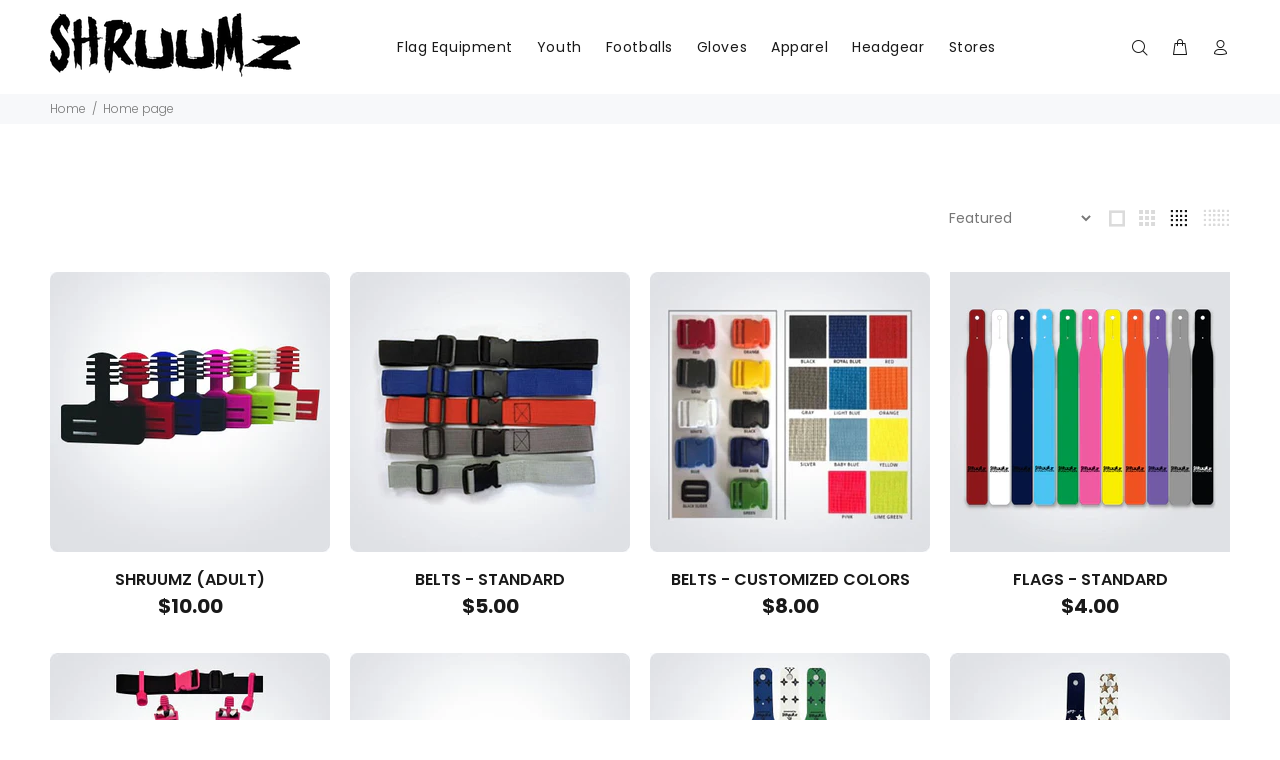

--- FILE ---
content_type: text/html; charset=utf-8
request_url: https://shruumz.com/collections/frontpage
body_size: 25193
content:
<!doctype html>
<!--[if IE 9]> <html class="ie9 no-js" lang="en"> <![endif]-->
<!--[if (gt IE 9)|!(IE)]><!--> <html class="no-js" lang="en"> <!--<![endif]-->
<head>


<meta name="google-site-verification" content="CJl43ntnJZs1gihM0XMQBy5Ko9qs4qMtkpJ53rsaEIo" />
  <script>
    window.Shoppad = window.Shoppad || {},
    window.Shoppad.apps = window.Shoppad.apps || {},
    window.Shoppad.apps.infiniteoptions = window.Shoppad.apps.infiniteoptions || {};
    window.Shoppad.apps.infiniteoptions.hideDynamicCheckout = true;
  </script>

<!-- Infinite Options by ShopPad -->
<script>     
  window.Shoppad = window.Shoppad || {},     
  window.Shoppad.apps = window.Shoppad.apps || {},     
  window.Shoppad.apps.infiniteoptions = window.Shoppad.apps.infiniteoptions || {},     
  window.Shoppad.apps.infiniteoptions.addToCartButton = 'form[action="/cart/add"] .tt-row-custom-01 .btn-addtocart';
</script>

<script src="//d1liekpayvooaz.cloudfront.net/apps/customizery/customizery.js?shop=shruumz.myshopify.com"></script>

  <!-- Basic page needs ================================================== -->
  <meta charset="utf-8">
  <!--[if IE]><meta http-equiv="X-UA-Compatible" content="IE=edge,chrome=1"><![endif]-->
  <meta name="viewport" content="width=device-width,initial-scale=1">
  <meta name="theme-color" content="#191919">
  <meta name="keywords" content="Shopify Template" />
  <meta name="author" content="p-themes">
  <link rel="canonical" href="https://shruumz.com/collections/frontpage"><link rel="shortcut icon" href="//shruumz.com/cdn/shop/files/flags_pic_32x32.png?v=1617276486" type="image/png"><!-- Title and description ================================================== --><title>Home page
&ndash; SHRUUMZ
</title><!-- Social meta ================================================== --><!-- /snippets/social-meta-tags.liquid -->




<meta property="og:site_name" content="SHRUUMZ">
<meta property="og:url" content="https://shruumz.com/collections/frontpage">
<meta property="og:title" content="Home page">
<meta property="og:type" content="product.group">
<meta property="og:description" content="Evolution. SHRUUMZ flag release devices are evolving the game of flag football. Make the defense earn their tackles. The best in the game. Pop flags and Triple Threat T3Z flags available, as well as custom flag football uniforms, backpacks, and more. All custom designs are made specific to each customer.">





<meta name="twitter:card" content="summary_large_image">
<meta name="twitter:title" content="Home page">
<meta name="twitter:description" content="Evolution. SHRUUMZ flag release devices are evolving the game of flag football. Make the defense earn their tackles. The best in the game. Pop flags and Triple Threat T3Z flags available, as well as custom flag football uniforms, backpacks, and more. All custom designs are made specific to each customer.">
<!-- Helpers ================================================== -->

  <!-- CSS ================================================== --><link href="https://fonts.googleapis.com/css?family=Poppins:100,200,300,400,500,600,700,800,900" rel="stylesheet" defer>
<link href="//shruumz.com/cdn/shop/t/8/assets/theme.css?v=88188500253881706601760895063" rel="stylesheet" type="text/css" media="all" />

<script src="//shruumz.com/cdn/shop/t/8/assets/jquery.min.js?v=146653844047132007351680661069" defer="defer"></script><!-- Header hook for plugins ================================================== -->
  <script>window.performance && window.performance.mark && window.performance.mark('shopify.content_for_header.start');</script><meta id="shopify-digital-wallet" name="shopify-digital-wallet" content="/1300430893/digital_wallets/dialog">
<meta name="shopify-checkout-api-token" content="930af2cc33f533f089e7cbb0e1839073">
<meta id="in-context-paypal-metadata" data-shop-id="1300430893" data-venmo-supported="false" data-environment="production" data-locale="en_US" data-paypal-v4="true" data-currency="USD">
<link rel="alternate" type="application/atom+xml" title="Feed" href="/collections/frontpage.atom" />
<link rel="next" href="/collections/frontpage?page=2">
<link rel="alternate" type="application/json+oembed" href="https://shruumz.com/collections/frontpage.oembed">
<script async="async" src="/checkouts/internal/preloads.js?locale=en-US"></script>
<link rel="preconnect" href="https://shop.app" crossorigin="anonymous">
<script async="async" src="https://shop.app/checkouts/internal/preloads.js?locale=en-US&shop_id=1300430893" crossorigin="anonymous"></script>
<script id="apple-pay-shop-capabilities" type="application/json">{"shopId":1300430893,"countryCode":"US","currencyCode":"USD","merchantCapabilities":["supports3DS"],"merchantId":"gid:\/\/shopify\/Shop\/1300430893","merchantName":"SHRUUMZ","requiredBillingContactFields":["postalAddress","email","phone"],"requiredShippingContactFields":["postalAddress","email","phone"],"shippingType":"shipping","supportedNetworks":["visa","masterCard","amex","discover","elo","jcb"],"total":{"type":"pending","label":"SHRUUMZ","amount":"1.00"},"shopifyPaymentsEnabled":true,"supportsSubscriptions":true}</script>
<script id="shopify-features" type="application/json">{"accessToken":"930af2cc33f533f089e7cbb0e1839073","betas":["rich-media-storefront-analytics"],"domain":"shruumz.com","predictiveSearch":true,"shopId":1300430893,"locale":"en"}</script>
<script>var Shopify = Shopify || {};
Shopify.shop = "shruumz.myshopify.com";
Shopify.locale = "en";
Shopify.currency = {"active":"USD","rate":"1.0"};
Shopify.country = "US";
Shopify.theme = {"name":"Copy of Install-me-wokiee-v-2-0-1","id":146726387997,"schema_name":"Wokiee","schema_version":"2.0.1","theme_store_id":null,"role":"main"};
Shopify.theme.handle = "null";
Shopify.theme.style = {"id":null,"handle":null};
Shopify.cdnHost = "shruumz.com/cdn";
Shopify.routes = Shopify.routes || {};
Shopify.routes.root = "/";</script>
<script type="module">!function(o){(o.Shopify=o.Shopify||{}).modules=!0}(window);</script>
<script>!function(o){function n(){var o=[];function n(){o.push(Array.prototype.slice.apply(arguments))}return n.q=o,n}var t=o.Shopify=o.Shopify||{};t.loadFeatures=n(),t.autoloadFeatures=n()}(window);</script>
<script>
  window.ShopifyPay = window.ShopifyPay || {};
  window.ShopifyPay.apiHost = "shop.app\/pay";
  window.ShopifyPay.redirectState = null;
</script>
<script id="shop-js-analytics" type="application/json">{"pageType":"collection"}</script>
<script defer="defer" async type="module" src="//shruumz.com/cdn/shopifycloud/shop-js/modules/v2/client.init-shop-cart-sync_BN7fPSNr.en.esm.js"></script>
<script defer="defer" async type="module" src="//shruumz.com/cdn/shopifycloud/shop-js/modules/v2/chunk.common_Cbph3Kss.esm.js"></script>
<script defer="defer" async type="module" src="//shruumz.com/cdn/shopifycloud/shop-js/modules/v2/chunk.modal_DKumMAJ1.esm.js"></script>
<script type="module">
  await import("//shruumz.com/cdn/shopifycloud/shop-js/modules/v2/client.init-shop-cart-sync_BN7fPSNr.en.esm.js");
await import("//shruumz.com/cdn/shopifycloud/shop-js/modules/v2/chunk.common_Cbph3Kss.esm.js");
await import("//shruumz.com/cdn/shopifycloud/shop-js/modules/v2/chunk.modal_DKumMAJ1.esm.js");

  window.Shopify.SignInWithShop?.initShopCartSync?.({"fedCMEnabled":true,"windoidEnabled":true});

</script>
<script>
  window.Shopify = window.Shopify || {};
  if (!window.Shopify.featureAssets) window.Shopify.featureAssets = {};
  window.Shopify.featureAssets['shop-js'] = {"shop-cart-sync":["modules/v2/client.shop-cart-sync_CJVUk8Jm.en.esm.js","modules/v2/chunk.common_Cbph3Kss.esm.js","modules/v2/chunk.modal_DKumMAJ1.esm.js"],"init-fed-cm":["modules/v2/client.init-fed-cm_7Fvt41F4.en.esm.js","modules/v2/chunk.common_Cbph3Kss.esm.js","modules/v2/chunk.modal_DKumMAJ1.esm.js"],"init-shop-email-lookup-coordinator":["modules/v2/client.init-shop-email-lookup-coordinator_Cc088_bR.en.esm.js","modules/v2/chunk.common_Cbph3Kss.esm.js","modules/v2/chunk.modal_DKumMAJ1.esm.js"],"init-windoid":["modules/v2/client.init-windoid_hPopwJRj.en.esm.js","modules/v2/chunk.common_Cbph3Kss.esm.js","modules/v2/chunk.modal_DKumMAJ1.esm.js"],"shop-button":["modules/v2/client.shop-button_B0jaPSNF.en.esm.js","modules/v2/chunk.common_Cbph3Kss.esm.js","modules/v2/chunk.modal_DKumMAJ1.esm.js"],"shop-cash-offers":["modules/v2/client.shop-cash-offers_DPIskqss.en.esm.js","modules/v2/chunk.common_Cbph3Kss.esm.js","modules/v2/chunk.modal_DKumMAJ1.esm.js"],"shop-toast-manager":["modules/v2/client.shop-toast-manager_CK7RT69O.en.esm.js","modules/v2/chunk.common_Cbph3Kss.esm.js","modules/v2/chunk.modal_DKumMAJ1.esm.js"],"init-shop-cart-sync":["modules/v2/client.init-shop-cart-sync_BN7fPSNr.en.esm.js","modules/v2/chunk.common_Cbph3Kss.esm.js","modules/v2/chunk.modal_DKumMAJ1.esm.js"],"init-customer-accounts-sign-up":["modules/v2/client.init-customer-accounts-sign-up_CfPf4CXf.en.esm.js","modules/v2/client.shop-login-button_DeIztwXF.en.esm.js","modules/v2/chunk.common_Cbph3Kss.esm.js","modules/v2/chunk.modal_DKumMAJ1.esm.js"],"pay-button":["modules/v2/client.pay-button_CgIwFSYN.en.esm.js","modules/v2/chunk.common_Cbph3Kss.esm.js","modules/v2/chunk.modal_DKumMAJ1.esm.js"],"init-customer-accounts":["modules/v2/client.init-customer-accounts_DQ3x16JI.en.esm.js","modules/v2/client.shop-login-button_DeIztwXF.en.esm.js","modules/v2/chunk.common_Cbph3Kss.esm.js","modules/v2/chunk.modal_DKumMAJ1.esm.js"],"avatar":["modules/v2/client.avatar_BTnouDA3.en.esm.js"],"init-shop-for-new-customer-accounts":["modules/v2/client.init-shop-for-new-customer-accounts_CsZy_esa.en.esm.js","modules/v2/client.shop-login-button_DeIztwXF.en.esm.js","modules/v2/chunk.common_Cbph3Kss.esm.js","modules/v2/chunk.modal_DKumMAJ1.esm.js"],"shop-follow-button":["modules/v2/client.shop-follow-button_BRMJjgGd.en.esm.js","modules/v2/chunk.common_Cbph3Kss.esm.js","modules/v2/chunk.modal_DKumMAJ1.esm.js"],"checkout-modal":["modules/v2/client.checkout-modal_B9Drz_yf.en.esm.js","modules/v2/chunk.common_Cbph3Kss.esm.js","modules/v2/chunk.modal_DKumMAJ1.esm.js"],"shop-login-button":["modules/v2/client.shop-login-button_DeIztwXF.en.esm.js","modules/v2/chunk.common_Cbph3Kss.esm.js","modules/v2/chunk.modal_DKumMAJ1.esm.js"],"lead-capture":["modules/v2/client.lead-capture_DXYzFM3R.en.esm.js","modules/v2/chunk.common_Cbph3Kss.esm.js","modules/v2/chunk.modal_DKumMAJ1.esm.js"],"shop-login":["modules/v2/client.shop-login_CA5pJqmO.en.esm.js","modules/v2/chunk.common_Cbph3Kss.esm.js","modules/v2/chunk.modal_DKumMAJ1.esm.js"],"payment-terms":["modules/v2/client.payment-terms_BxzfvcZJ.en.esm.js","modules/v2/chunk.common_Cbph3Kss.esm.js","modules/v2/chunk.modal_DKumMAJ1.esm.js"]};
</script>
<script>(function() {
  var isLoaded = false;
  function asyncLoad() {
    if (isLoaded) return;
    isLoaded = true;
    var urls = ["\/\/d1liekpayvooaz.cloudfront.net\/apps\/customizery\/customizery.js?shop=shruumz.myshopify.com","\/\/www.powr.io\/powr.js?powr-token=shruumz.myshopify.com\u0026external-type=shopify\u0026shop=shruumz.myshopify.com","https:\/\/ideafyi.oss-us-west-1.aliyuncs.com\/js\/filter.js?v=9\u0026shop=shruumz.myshopify.com","https:\/\/cdn.nfcube.com\/instafeed-56f3f7db36c3d84f24a3bc101e3b91ae.js?shop=shruumz.myshopify.com"];
    for (var i = 0; i < urls.length; i++) {
      var s = document.createElement('script');
      s.type = 'text/javascript';
      s.async = true;
      s.src = urls[i];
      var x = document.getElementsByTagName('script')[0];
      x.parentNode.insertBefore(s, x);
    }
  };
  if(window.attachEvent) {
    window.attachEvent('onload', asyncLoad);
  } else {
    window.addEventListener('load', asyncLoad, false);
  }
})();</script>
<script id="__st">var __st={"a":1300430893,"offset":-21600,"reqid":"a899c0aa-9107-470b-9205-2da80c0b2271-1769903632","pageurl":"shruumz.com\/collections\/frontpage","u":"10a59f62d16c","p":"collection","rtyp":"collection","rid":74180329517};</script>
<script>window.ShopifyPaypalV4VisibilityTracking = true;</script>
<script id="captcha-bootstrap">!function(){'use strict';const t='contact',e='account',n='new_comment',o=[[t,t],['blogs',n],['comments',n],[t,'customer']],c=[[e,'customer_login'],[e,'guest_login'],[e,'recover_customer_password'],[e,'create_customer']],r=t=>t.map((([t,e])=>`form[action*='/${t}']:not([data-nocaptcha='true']) input[name='form_type'][value='${e}']`)).join(','),a=t=>()=>t?[...document.querySelectorAll(t)].map((t=>t.form)):[];function s(){const t=[...o],e=r(t);return a(e)}const i='password',u='form_key',d=['recaptcha-v3-token','g-recaptcha-response','h-captcha-response',i],f=()=>{try{return window.sessionStorage}catch{return}},m='__shopify_v',_=t=>t.elements[u];function p(t,e,n=!1){try{const o=window.sessionStorage,c=JSON.parse(o.getItem(e)),{data:r}=function(t){const{data:e,action:n}=t;return t[m]||n?{data:e,action:n}:{data:t,action:n}}(c);for(const[e,n]of Object.entries(r))t.elements[e]&&(t.elements[e].value=n);n&&o.removeItem(e)}catch(o){console.error('form repopulation failed',{error:o})}}const l='form_type',E='cptcha';function T(t){t.dataset[E]=!0}const w=window,h=w.document,L='Shopify',v='ce_forms',y='captcha';let A=!1;((t,e)=>{const n=(g='f06e6c50-85a8-45c8-87d0-21a2b65856fe',I='https://cdn.shopify.com/shopifycloud/storefront-forms-hcaptcha/ce_storefront_forms_captcha_hcaptcha.v1.5.2.iife.js',D={infoText:'Protected by hCaptcha',privacyText:'Privacy',termsText:'Terms'},(t,e,n)=>{const o=w[L][v],c=o.bindForm;if(c)return c(t,g,e,D).then(n);var r;o.q.push([[t,g,e,D],n]),r=I,A||(h.body.append(Object.assign(h.createElement('script'),{id:'captcha-provider',async:!0,src:r})),A=!0)});var g,I,D;w[L]=w[L]||{},w[L][v]=w[L][v]||{},w[L][v].q=[],w[L][y]=w[L][y]||{},w[L][y].protect=function(t,e){n(t,void 0,e),T(t)},Object.freeze(w[L][y]),function(t,e,n,w,h,L){const[v,y,A,g]=function(t,e,n){const i=e?o:[],u=t?c:[],d=[...i,...u],f=r(d),m=r(i),_=r(d.filter((([t,e])=>n.includes(e))));return[a(f),a(m),a(_),s()]}(w,h,L),I=t=>{const e=t.target;return e instanceof HTMLFormElement?e:e&&e.form},D=t=>v().includes(t);t.addEventListener('submit',(t=>{const e=I(t);if(!e)return;const n=D(e)&&!e.dataset.hcaptchaBound&&!e.dataset.recaptchaBound,o=_(e),c=g().includes(e)&&(!o||!o.value);(n||c)&&t.preventDefault(),c&&!n&&(function(t){try{if(!f())return;!function(t){const e=f();if(!e)return;const n=_(t);if(!n)return;const o=n.value;o&&e.removeItem(o)}(t);const e=Array.from(Array(32),(()=>Math.random().toString(36)[2])).join('');!function(t,e){_(t)||t.append(Object.assign(document.createElement('input'),{type:'hidden',name:u})),t.elements[u].value=e}(t,e),function(t,e){const n=f();if(!n)return;const o=[...t.querySelectorAll(`input[type='${i}']`)].map((({name:t})=>t)),c=[...d,...o],r={};for(const[a,s]of new FormData(t).entries())c.includes(a)||(r[a]=s);n.setItem(e,JSON.stringify({[m]:1,action:t.action,data:r}))}(t,e)}catch(e){console.error('failed to persist form',e)}}(e),e.submit())}));const S=(t,e)=>{t&&!t.dataset[E]&&(n(t,e.some((e=>e===t))),T(t))};for(const o of['focusin','change'])t.addEventListener(o,(t=>{const e=I(t);D(e)&&S(e,y())}));const B=e.get('form_key'),M=e.get(l),P=B&&M;t.addEventListener('DOMContentLoaded',(()=>{const t=y();if(P)for(const e of t)e.elements[l].value===M&&p(e,B);[...new Set([...A(),...v().filter((t=>'true'===t.dataset.shopifyCaptcha))])].forEach((e=>S(e,t)))}))}(h,new URLSearchParams(w.location.search),n,t,e,['guest_login'])})(!0,!0)}();</script>
<script integrity="sha256-4kQ18oKyAcykRKYeNunJcIwy7WH5gtpwJnB7kiuLZ1E=" data-source-attribution="shopify.loadfeatures" defer="defer" src="//shruumz.com/cdn/shopifycloud/storefront/assets/storefront/load_feature-a0a9edcb.js" crossorigin="anonymous"></script>
<script crossorigin="anonymous" defer="defer" src="//shruumz.com/cdn/shopifycloud/storefront/assets/shopify_pay/storefront-65b4c6d7.js?v=20250812"></script>
<script data-source-attribution="shopify.dynamic_checkout.dynamic.init">var Shopify=Shopify||{};Shopify.PaymentButton=Shopify.PaymentButton||{isStorefrontPortableWallets:!0,init:function(){window.Shopify.PaymentButton.init=function(){};var t=document.createElement("script");t.src="https://shruumz.com/cdn/shopifycloud/portable-wallets/latest/portable-wallets.en.js",t.type="module",document.head.appendChild(t)}};
</script>
<script data-source-attribution="shopify.dynamic_checkout.buyer_consent">
  function portableWalletsHideBuyerConsent(e){var t=document.getElementById("shopify-buyer-consent"),n=document.getElementById("shopify-subscription-policy-button");t&&n&&(t.classList.add("hidden"),t.setAttribute("aria-hidden","true"),n.removeEventListener("click",e))}function portableWalletsShowBuyerConsent(e){var t=document.getElementById("shopify-buyer-consent"),n=document.getElementById("shopify-subscription-policy-button");t&&n&&(t.classList.remove("hidden"),t.removeAttribute("aria-hidden"),n.addEventListener("click",e))}window.Shopify?.PaymentButton&&(window.Shopify.PaymentButton.hideBuyerConsent=portableWalletsHideBuyerConsent,window.Shopify.PaymentButton.showBuyerConsent=portableWalletsShowBuyerConsent);
</script>
<script data-source-attribution="shopify.dynamic_checkout.cart.bootstrap">document.addEventListener("DOMContentLoaded",(function(){function t(){return document.querySelector("shopify-accelerated-checkout-cart, shopify-accelerated-checkout")}if(t())Shopify.PaymentButton.init();else{new MutationObserver((function(e,n){t()&&(Shopify.PaymentButton.init(),n.disconnect())})).observe(document.body,{childList:!0,subtree:!0})}}));
</script>
<link id="shopify-accelerated-checkout-styles" rel="stylesheet" media="screen" href="https://shruumz.com/cdn/shopifycloud/portable-wallets/latest/accelerated-checkout-backwards-compat.css" crossorigin="anonymous">
<style id="shopify-accelerated-checkout-cart">
        #shopify-buyer-consent {
  margin-top: 1em;
  display: inline-block;
  width: 100%;
}

#shopify-buyer-consent.hidden {
  display: none;
}

#shopify-subscription-policy-button {
  background: none;
  border: none;
  padding: 0;
  text-decoration: underline;
  font-size: inherit;
  cursor: pointer;
}

#shopify-subscription-policy-button::before {
  box-shadow: none;
}

      </style>
<script id="sections-script" data-sections="promo-fixed" defer="defer" src="//shruumz.com/cdn/shop/t/8/compiled_assets/scripts.js?v=7066"></script>
<script>window.performance && window.performance.mark && window.performance.mark('shopify.content_for_header.end');</script>
  <!-- /Header hook for plugins ================================================== --><!-- BEGIN app block: shopify://apps/easyban-country-blocker/blocks/easyban-blocker/6583aec2-8e90-464e-9601-efb6039a18f8 --><script src="https://cdn.shopify.com/extensions/0199b407-62ab-757c-8c40-b410f744da52/easy-ban-40/assets/filter.js?v=13&shop=shruumz.myshopify.com" async></script>
<script src="https://cdn.shopify.com/extensions/0199b407-62ab-757c-8c40-b410f744da52/easy-ban-40/assets/regc.js?v=1&shop=shruumz.myshopify.com" async></script>















<!-- END app block --><meta property="og:image" content="https://cdn.shopify.com/s/files/1/0013/0043/0893/files/Default_Logo.png?v=1752071610" />
<meta property="og:image:secure_url" content="https://cdn.shopify.com/s/files/1/0013/0043/0893/files/Default_Logo.png?v=1752071610" />
<meta property="og:image:width" content="944" />
<meta property="og:image:height" content="242" />
<link href="https://monorail-edge.shopifysvc.com" rel="dns-prefetch">
<script>(function(){if ("sendBeacon" in navigator && "performance" in window) {try {var session_token_from_headers = performance.getEntriesByType('navigation')[0].serverTiming.find(x => x.name == '_s').description;} catch {var session_token_from_headers = undefined;}var session_cookie_matches = document.cookie.match(/_shopify_s=([^;]*)/);var session_token_from_cookie = session_cookie_matches && session_cookie_matches.length === 2 ? session_cookie_matches[1] : "";var session_token = session_token_from_headers || session_token_from_cookie || "";function handle_abandonment_event(e) {var entries = performance.getEntries().filter(function(entry) {return /monorail-edge.shopifysvc.com/.test(entry.name);});if (!window.abandonment_tracked && entries.length === 0) {window.abandonment_tracked = true;var currentMs = Date.now();var navigation_start = performance.timing.navigationStart;var payload = {shop_id: 1300430893,url: window.location.href,navigation_start,duration: currentMs - navigation_start,session_token,page_type: "collection"};window.navigator.sendBeacon("https://monorail-edge.shopifysvc.com/v1/produce", JSON.stringify({schema_id: "online_store_buyer_site_abandonment/1.1",payload: payload,metadata: {event_created_at_ms: currentMs,event_sent_at_ms: currentMs}}));}}window.addEventListener('pagehide', handle_abandonment_event);}}());</script>
<script id="web-pixels-manager-setup">(function e(e,d,r,n,o){if(void 0===o&&(o={}),!Boolean(null===(a=null===(i=window.Shopify)||void 0===i?void 0:i.analytics)||void 0===a?void 0:a.replayQueue)){var i,a;window.Shopify=window.Shopify||{};var t=window.Shopify;t.analytics=t.analytics||{};var s=t.analytics;s.replayQueue=[],s.publish=function(e,d,r){return s.replayQueue.push([e,d,r]),!0};try{self.performance.mark("wpm:start")}catch(e){}var l=function(){var e={modern:/Edge?\/(1{2}[4-9]|1[2-9]\d|[2-9]\d{2}|\d{4,})\.\d+(\.\d+|)|Firefox\/(1{2}[4-9]|1[2-9]\d|[2-9]\d{2}|\d{4,})\.\d+(\.\d+|)|Chrom(ium|e)\/(9{2}|\d{3,})\.\d+(\.\d+|)|(Maci|X1{2}).+ Version\/(15\.\d+|(1[6-9]|[2-9]\d|\d{3,})\.\d+)([,.]\d+|)( \(\w+\)|)( Mobile\/\w+|) Safari\/|Chrome.+OPR\/(9{2}|\d{3,})\.\d+\.\d+|(CPU[ +]OS|iPhone[ +]OS|CPU[ +]iPhone|CPU IPhone OS|CPU iPad OS)[ +]+(15[._]\d+|(1[6-9]|[2-9]\d|\d{3,})[._]\d+)([._]\d+|)|Android:?[ /-](13[3-9]|1[4-9]\d|[2-9]\d{2}|\d{4,})(\.\d+|)(\.\d+|)|Android.+Firefox\/(13[5-9]|1[4-9]\d|[2-9]\d{2}|\d{4,})\.\d+(\.\d+|)|Android.+Chrom(ium|e)\/(13[3-9]|1[4-9]\d|[2-9]\d{2}|\d{4,})\.\d+(\.\d+|)|SamsungBrowser\/([2-9]\d|\d{3,})\.\d+/,legacy:/Edge?\/(1[6-9]|[2-9]\d|\d{3,})\.\d+(\.\d+|)|Firefox\/(5[4-9]|[6-9]\d|\d{3,})\.\d+(\.\d+|)|Chrom(ium|e)\/(5[1-9]|[6-9]\d|\d{3,})\.\d+(\.\d+|)([\d.]+$|.*Safari\/(?![\d.]+ Edge\/[\d.]+$))|(Maci|X1{2}).+ Version\/(10\.\d+|(1[1-9]|[2-9]\d|\d{3,})\.\d+)([,.]\d+|)( \(\w+\)|)( Mobile\/\w+|) Safari\/|Chrome.+OPR\/(3[89]|[4-9]\d|\d{3,})\.\d+\.\d+|(CPU[ +]OS|iPhone[ +]OS|CPU[ +]iPhone|CPU IPhone OS|CPU iPad OS)[ +]+(10[._]\d+|(1[1-9]|[2-9]\d|\d{3,})[._]\d+)([._]\d+|)|Android:?[ /-](13[3-9]|1[4-9]\d|[2-9]\d{2}|\d{4,})(\.\d+|)(\.\d+|)|Mobile Safari.+OPR\/([89]\d|\d{3,})\.\d+\.\d+|Android.+Firefox\/(13[5-9]|1[4-9]\d|[2-9]\d{2}|\d{4,})\.\d+(\.\d+|)|Android.+Chrom(ium|e)\/(13[3-9]|1[4-9]\d|[2-9]\d{2}|\d{4,})\.\d+(\.\d+|)|Android.+(UC? ?Browser|UCWEB|U3)[ /]?(15\.([5-9]|\d{2,})|(1[6-9]|[2-9]\d|\d{3,})\.\d+)\.\d+|SamsungBrowser\/(5\.\d+|([6-9]|\d{2,})\.\d+)|Android.+MQ{2}Browser\/(14(\.(9|\d{2,})|)|(1[5-9]|[2-9]\d|\d{3,})(\.\d+|))(\.\d+|)|K[Aa][Ii]OS\/(3\.\d+|([4-9]|\d{2,})\.\d+)(\.\d+|)/},d=e.modern,r=e.legacy,n=navigator.userAgent;return n.match(d)?"modern":n.match(r)?"legacy":"unknown"}(),u="modern"===l?"modern":"legacy",c=(null!=n?n:{modern:"",legacy:""})[u],f=function(e){return[e.baseUrl,"/wpm","/b",e.hashVersion,"modern"===e.buildTarget?"m":"l",".js"].join("")}({baseUrl:d,hashVersion:r,buildTarget:u}),m=function(e){var d=e.version,r=e.bundleTarget,n=e.surface,o=e.pageUrl,i=e.monorailEndpoint;return{emit:function(e){var a=e.status,t=e.errorMsg,s=(new Date).getTime(),l=JSON.stringify({metadata:{event_sent_at_ms:s},events:[{schema_id:"web_pixels_manager_load/3.1",payload:{version:d,bundle_target:r,page_url:o,status:a,surface:n,error_msg:t},metadata:{event_created_at_ms:s}}]});if(!i)return console&&console.warn&&console.warn("[Web Pixels Manager] No Monorail endpoint provided, skipping logging."),!1;try{return self.navigator.sendBeacon.bind(self.navigator)(i,l)}catch(e){}var u=new XMLHttpRequest;try{return u.open("POST",i,!0),u.setRequestHeader("Content-Type","text/plain"),u.send(l),!0}catch(e){return console&&console.warn&&console.warn("[Web Pixels Manager] Got an unhandled error while logging to Monorail."),!1}}}}({version:r,bundleTarget:l,surface:e.surface,pageUrl:self.location.href,monorailEndpoint:e.monorailEndpoint});try{o.browserTarget=l,function(e){var d=e.src,r=e.async,n=void 0===r||r,o=e.onload,i=e.onerror,a=e.sri,t=e.scriptDataAttributes,s=void 0===t?{}:t,l=document.createElement("script"),u=document.querySelector("head"),c=document.querySelector("body");if(l.async=n,l.src=d,a&&(l.integrity=a,l.crossOrigin="anonymous"),s)for(var f in s)if(Object.prototype.hasOwnProperty.call(s,f))try{l.dataset[f]=s[f]}catch(e){}if(o&&l.addEventListener("load",o),i&&l.addEventListener("error",i),u)u.appendChild(l);else{if(!c)throw new Error("Did not find a head or body element to append the script");c.appendChild(l)}}({src:f,async:!0,onload:function(){if(!function(){var e,d;return Boolean(null===(d=null===(e=window.Shopify)||void 0===e?void 0:e.analytics)||void 0===d?void 0:d.initialized)}()){var d=window.webPixelsManager.init(e)||void 0;if(d){var r=window.Shopify.analytics;r.replayQueue.forEach((function(e){var r=e[0],n=e[1],o=e[2];d.publishCustomEvent(r,n,o)})),r.replayQueue=[],r.publish=d.publishCustomEvent,r.visitor=d.visitor,r.initialized=!0}}},onerror:function(){return m.emit({status:"failed",errorMsg:"".concat(f," has failed to load")})},sri:function(e){var d=/^sha384-[A-Za-z0-9+/=]+$/;return"string"==typeof e&&d.test(e)}(c)?c:"",scriptDataAttributes:o}),m.emit({status:"loading"})}catch(e){m.emit({status:"failed",errorMsg:(null==e?void 0:e.message)||"Unknown error"})}}})({shopId: 1300430893,storefrontBaseUrl: "https://shruumz.com",extensionsBaseUrl: "https://extensions.shopifycdn.com/cdn/shopifycloud/web-pixels-manager",monorailEndpoint: "https://monorail-edge.shopifysvc.com/unstable/produce_batch",surface: "storefront-renderer",enabledBetaFlags: ["2dca8a86"],webPixelsConfigList: [{"id":"413106461","configuration":"{\"pixel_id\":\"2438557623068643\",\"pixel_type\":\"facebook_pixel\",\"metaapp_system_user_token\":\"-\"}","eventPayloadVersion":"v1","runtimeContext":"OPEN","scriptVersion":"ca16bc87fe92b6042fbaa3acc2fbdaa6","type":"APP","apiClientId":2329312,"privacyPurposes":["ANALYTICS","MARKETING","SALE_OF_DATA"],"dataSharingAdjustments":{"protectedCustomerApprovalScopes":["read_customer_address","read_customer_email","read_customer_name","read_customer_personal_data","read_customer_phone"]}},{"id":"148111645","eventPayloadVersion":"v1","runtimeContext":"LAX","scriptVersion":"1","type":"CUSTOM","privacyPurposes":["ANALYTICS"],"name":"Google Analytics tag (migrated)"},{"id":"shopify-app-pixel","configuration":"{}","eventPayloadVersion":"v1","runtimeContext":"STRICT","scriptVersion":"0450","apiClientId":"shopify-pixel","type":"APP","privacyPurposes":["ANALYTICS","MARKETING"]},{"id":"shopify-custom-pixel","eventPayloadVersion":"v1","runtimeContext":"LAX","scriptVersion":"0450","apiClientId":"shopify-pixel","type":"CUSTOM","privacyPurposes":["ANALYTICS","MARKETING"]}],isMerchantRequest: false,initData: {"shop":{"name":"SHRUUMZ","paymentSettings":{"currencyCode":"USD"},"myshopifyDomain":"shruumz.myshopify.com","countryCode":"US","storefrontUrl":"https:\/\/shruumz.com"},"customer":null,"cart":null,"checkout":null,"productVariants":[],"purchasingCompany":null},},"https://shruumz.com/cdn","1d2a099fw23dfb22ep557258f5m7a2edbae",{"modern":"","legacy":""},{"shopId":"1300430893","storefrontBaseUrl":"https:\/\/shruumz.com","extensionBaseUrl":"https:\/\/extensions.shopifycdn.com\/cdn\/shopifycloud\/web-pixels-manager","surface":"storefront-renderer","enabledBetaFlags":"[\"2dca8a86\"]","isMerchantRequest":"false","hashVersion":"1d2a099fw23dfb22ep557258f5m7a2edbae","publish":"custom","events":"[[\"page_viewed\",{}],[\"collection_viewed\",{\"collection\":{\"id\":\"74180329517\",\"title\":\"Home page\",\"productVariants\":[{\"price\":{\"amount\":10.0,\"currencyCode\":\"USD\"},\"product\":{\"title\":\"SHRUUMZ (ADULT)\",\"vendor\":\"SHRUUMZ\",\"id\":\"1532124692525\",\"untranslatedTitle\":\"SHRUUMZ (ADULT)\",\"url\":\"\/products\/shruumz\",\"type\":\"\"},\"id\":\"13968088596525\",\"image\":{\"src\":\"\/\/shruumz.com\/cdn\/shop\/products\/shruumz-sq-black.jpg?v=1617356351\"},\"sku\":\"200\",\"title\":\"Black\",\"untranslatedTitle\":\"Black\"},{\"price\":{\"amount\":5.0,\"currencyCode\":\"USD\"},\"product\":{\"title\":\"Belts - Standard\",\"vendor\":\"SHRUUMZ\",\"id\":\"1532135637037\",\"untranslatedTitle\":\"Belts - Standard\",\"url\":\"\/products\/flag-football-belt-standard\",\"type\":\"\"},\"id\":\"13968108388397\",\"image\":{\"src\":\"\/\/shruumz.com\/cdn\/shop\/products\/belts.jpg?v=1628050189\"},\"sku\":\"301\",\"title\":\"Black \/ STANDARD (Up to 40\\\" waist)\",\"untranslatedTitle\":\"Black \/ STANDARD (Up to 40\\\" waist)\"},{\"price\":{\"amount\":8.0,\"currencyCode\":\"USD\"},\"product\":{\"title\":\"Belts - Customized Colors\",\"vendor\":\"SHRUUMZ\",\"id\":\"1552961339437\",\"untranslatedTitle\":\"Belts - Customized Colors\",\"url\":\"\/products\/custom-belt\",\"type\":\"\"},\"id\":\"35568119021727\",\"image\":{\"src\":\"\/\/shruumz.com\/cdn\/shop\/products\/belts-cust.jpg?v=1617356578\"},\"sku\":\"\",\"title\":\"Default Title\",\"untranslatedTitle\":\"Default Title\"},{\"price\":{\"amount\":4.0,\"currencyCode\":\"USD\"},\"product\":{\"title\":\"Flags - Standard\",\"vendor\":\"SHRUUMZ\",\"id\":\"1744913661997\",\"untranslatedTitle\":\"Flags - Standard\",\"url\":\"\/products\/flags\",\"type\":\"\"},\"id\":\"14993193762861\",\"image\":{\"src\":\"\/\/shruumz.com\/cdn\/shop\/files\/flag-standard.jpg?v=1753030044\"},\"sku\":\"151\",\"title\":\"Red\",\"untranslatedTitle\":\"Red\"},{\"price\":{\"amount\":18.0,\"currencyCode\":\"USD\"},\"product\":{\"title\":\"BC CAMO SET\",\"vendor\":\"SHRUUMZ\",\"id\":\"4285952753709\",\"untranslatedTitle\":\"BC CAMO SET\",\"url\":\"\/products\/bc-camo-set\",\"type\":\"\"},\"id\":\"30875261632557\",\"image\":{\"src\":\"\/\/shruumz.com\/cdn\/shop\/products\/bc-camo_a7f89059-ddb0-4e23-82f5-a6e1b2394fdc.jpg?v=1617356703\"},\"sku\":\"\",\"title\":\"Standard (up to 40\\\" waist)\",\"untranslatedTitle\":\"Standard (up to 40\\\" waist)\"},{\"price\":{\"amount\":8.0,\"currencyCode\":\"USD\"},\"product\":{\"title\":\"Pattern Belts\",\"vendor\":\"SHRUUMZ\",\"id\":\"3952715857965\",\"untranslatedTitle\":\"Pattern Belts\",\"url\":\"\/products\/belt-designer\",\"type\":\"\"},\"id\":\"29538431139885\",\"image\":{\"src\":\"\/\/shruumz.com\/cdn\/shop\/products\/gucci-black.jpg?v=1617357574\"},\"sku\":\"\",\"title\":\"Black Bkle \/ STND (up to 40\\\" waist)\",\"untranslatedTitle\":\"Black Bkle \/ STND (up to 40\\\" waist)\"},{\"price\":{\"amount\":7.0,\"currencyCode\":\"USD\"},\"product\":{\"title\":\"Flags - Playmakers Series\",\"vendor\":\"SHRUUMZ\",\"id\":\"3949244579885\",\"untranslatedTitle\":\"Flags - Playmakers Series\",\"url\":\"\/products\/flags-supreme-playmakers\",\"type\":\"\"},\"id\":\"29521921769517\",\"image\":{\"src\":\"\/\/shruumz.com\/cdn\/shop\/products\/SupremePlaymaker-white.jpg?v=1617360048\"},\"sku\":\"\",\"title\":\"White\",\"untranslatedTitle\":\"White\"},{\"price\":{\"amount\":7.0,\"currencyCode\":\"USD\"},\"product\":{\"title\":\"Flags - Stars Series\",\"vendor\":\"SHRUUMZ\",\"id\":\"3949258768429\",\"untranslatedTitle\":\"Flags - Stars Series\",\"url\":\"\/products\/flags-stars-series\",\"type\":\"\"},\"id\":\"29521994285101\",\"image\":{\"src\":\"\/\/shruumz.com\/cdn\/shop\/products\/usa.jpg?v=1617360211\"},\"sku\":\"\",\"title\":\"USA Stars and Stripes\",\"untranslatedTitle\":\"USA Stars and Stripes\"},{\"price\":{\"amount\":20.0,\"currencyCode\":\"USD\"},\"product\":{\"title\":\"ADULT - Custom Belt\/Flag\/Shruumz Set\",\"vendor\":\"SHRUUMZ\",\"id\":\"5509677088927\",\"untranslatedTitle\":\"ADULT - Custom Belt\/Flag\/Shruumz Set\",\"url\":\"\/products\/build-your-own-custom-belt-flag-shruumz-set\",\"type\":\"\"},\"id\":\"35584078676127\",\"image\":{\"src\":\"\/\/shruumz.com\/cdn\/shop\/files\/adultset-website.png?v=1749221609\"},\"sku\":\"\",\"title\":\"Default Title\",\"untranslatedTitle\":\"Default Title\"},{\"price\":{\"amount\":20.0,\"currencyCode\":\"USD\"},\"product\":{\"title\":\"YOUTH- Customized Belt\/Flag\/Shruumz Set\",\"vendor\":\"SHRUUMZ\",\"id\":\"6767263907999\",\"untranslatedTitle\":\"YOUTH- Customized Belt\/Flag\/Shruumz Set\",\"url\":\"\/products\/youth-complete-shruumz-set-build-your-own\",\"type\":\"Youth\"},\"id\":\"39975905558687\",\"image\":{\"src\":\"\/\/shruumz.com\/cdn\/shop\/files\/youthset-website.png?v=1749416746\"},\"sku\":\"\",\"title\":\"Default Title\",\"untranslatedTitle\":\"Default Title\"},{\"price\":{\"amount\":15.0,\"currencyCode\":\"USD\"},\"product\":{\"title\":\"Slippin\",\"vendor\":\"SHRUUMZ\",\"id\":\"6775441621151\",\"untranslatedTitle\":\"Slippin\",\"url\":\"\/products\/r2customz-slippin\",\"type\":\"\"},\"id\":\"39997096984735\",\"image\":{\"src\":\"\/\/shruumz.com\/cdn\/shop\/products\/Flags_R2_slippin.png?v=1628801784\"},\"sku\":\"\",\"title\":\"Default Title\",\"untranslatedTitle\":\"Default Title\"},{\"price\":{\"amount\":15.0,\"currencyCode\":\"USD\"},\"product\":{\"title\":\"Hip and Dip\",\"vendor\":\"SHRUUMZ\",\"id\":\"6775453384863\",\"untranslatedTitle\":\"Hip and Dip\",\"url\":\"\/products\/r2customz-hip-and-dip\",\"type\":\"\"},\"id\":\"39997113237663\",\"image\":{\"src\":\"\/\/shruumz.com\/cdn\/shop\/products\/Flags_R2_hip.png?v=1628801548\"},\"sku\":\"\",\"title\":\"Default Title\",\"untranslatedTitle\":\"Default Title\"}]}}]]"});</script><script>
  window.ShopifyAnalytics = window.ShopifyAnalytics || {};
  window.ShopifyAnalytics.meta = window.ShopifyAnalytics.meta || {};
  window.ShopifyAnalytics.meta.currency = 'USD';
  var meta = {"products":[{"id":1532124692525,"gid":"gid:\/\/shopify\/Product\/1532124692525","vendor":"SHRUUMZ","type":"","handle":"shruumz","variants":[{"id":13968088596525,"price":1000,"name":"SHRUUMZ (ADULT) - Black","public_title":"Black","sku":"200"},{"id":13968088629293,"price":1000,"name":"SHRUUMZ (ADULT) - Red","public_title":"Red","sku":"201"},{"id":13968088662061,"price":1000,"name":"SHRUUMZ (ADULT) - Gray","public_title":"Gray","sku":"202"},{"id":14920941699117,"price":1000,"name":"SHRUUMZ (ADULT) - Blue","public_title":"Blue","sku":"203"},{"id":14920934653997,"price":1000,"name":"SHRUUMZ (ADULT) - Lime Green","public_title":"Lime Green","sku":"204"},{"id":14920947269677,"price":1000,"name":"SHRUUMZ (ADULT) - Pink","public_title":"Pink","sku":"206"},{"id":30013493870637,"price":1000,"name":"SHRUUMZ (ADULT) - White","public_title":"White","sku":"207"},{"id":30013495574573,"price":1000,"name":"SHRUUMZ (ADULT) - Orange","public_title":"Orange","sku":"208"},{"id":37919660081311,"price":1000,"name":"SHRUUMZ (ADULT) - Yellow","public_title":"Yellow","sku":""},{"id":37919660834975,"price":1000,"name":"SHRUUMZ (ADULT) - Purple","public_title":"Purple","sku":""}],"remote":false},{"id":1532135637037,"gid":"gid:\/\/shopify\/Product\/1532135637037","vendor":"SHRUUMZ","type":"","handle":"flag-football-belt-standard","variants":[{"id":13968108388397,"price":500,"name":"Belts - Standard - Black \/ STANDARD (Up to 40\" waist)","public_title":"Black \/ STANDARD (Up to 40\" waist)","sku":"301"},{"id":13968108421165,"price":500,"name":"Belts - Standard - Red \/ STANDARD (Up to 40\" waist)","public_title":"Red \/ STANDARD (Up to 40\" waist)","sku":"302"},{"id":13968108453933,"price":500,"name":"Belts - Standard - Blue \/ STANDARD (Up to 40\" waist)","public_title":"Blue \/ STANDARD (Up to 40\" waist)","sku":"303"},{"id":14933933195309,"price":500,"name":"Belts - Standard - Black \/ BIGBOY (Up to 48\" waist)","public_title":"Black \/ BIGBOY (Up to 48\" waist)","sku":"311"},{"id":14933937586221,"price":500,"name":"Belts - Standard - Red \/ BIGBOY (Up to 48\" waist)","public_title":"Red \/ BIGBOY (Up to 48\" waist)","sku":"312"},{"id":14933938405421,"price":500,"name":"Belts - Standard - Blue \/ BIGBOY (Up to 48\" waist)","public_title":"Blue \/ BIGBOY (Up to 48\" waist)","sku":"313"},{"id":14933961211949,"price":500,"name":"Belts - Standard - Black \/ BIGMF (Up to 58\" Waist)","public_title":"Black \/ BIGMF (Up to 58\" Waist)","sku":"321"},{"id":29229341376557,"price":500,"name":"Belts - Standard - Red \/ BIGMF (Up to 58\" Waist)","public_title":"Red \/ BIGMF (Up to 58\" Waist)","sku":"322"},{"id":29229341900845,"price":500,"name":"Belts - Standard - Blue \/ BIGMF (Up to 58\" Waist)","public_title":"Blue \/ BIGMF (Up to 58\" Waist)","sku":"323"},{"id":31930488324141,"price":500,"name":"Belts - Standard - Silver \/ STANDARD (Up to 40\" waist)","public_title":"Silver \/ STANDARD (Up to 40\" waist)","sku":""},{"id":31930490519597,"price":500,"name":"Belts - Standard - Silver \/ BIGBOY (Up to 48\" waist)","public_title":"Silver \/ BIGBOY (Up to 48\" waist)","sku":""},{"id":31930491830317,"price":500,"name":"Belts - Standard - Silver \/ BIGMF (Up to 58\" Waist)","public_title":"Silver \/ BIGMF (Up to 58\" Waist)","sku":""},{"id":35568200417439,"price":500,"name":"Belts - Standard - White \/ STANDARD (Up to 40\" waist)","public_title":"White \/ STANDARD (Up to 40\" waist)","sku":""},{"id":35568206250143,"price":500,"name":"Belts - Standard - White \/ BIGBOY (Up to 48\" waist)","public_title":"White \/ BIGBOY (Up to 48\" waist)","sku":""},{"id":35568212705439,"price":500,"name":"Belts - Standard - White \/ BIGMF (Up to 58\" Waist)","public_title":"White \/ BIGMF (Up to 58\" Waist)","sku":""},{"id":40715034263711,"price":500,"name":"Belts - Standard - Grey \/ STANDARD (Up to 40\" Waist)","public_title":"Grey \/ STANDARD (Up to 40\" Waist)","sku":""},{"id":40715035771039,"price":500,"name":"Belts - Standard - Grey \/ BIGBOY (Up to 48\" Waist)","public_title":"Grey \/ BIGBOY (Up to 48\" Waist)","sku":""},{"id":40715036623007,"price":500,"name":"Belts - Standard - Grey \/ BIGMF (Up to 56\" Waist)","public_title":"Grey \/ BIGMF (Up to 56\" Waist)","sku":""}],"remote":false},{"id":1552961339437,"gid":"gid:\/\/shopify\/Product\/1552961339437","vendor":"SHRUUMZ","type":"","handle":"custom-belt","variants":[{"id":35568119021727,"price":800,"name":"Belts - Customized Colors","public_title":null,"sku":""}],"remote":false},{"id":1744913661997,"gid":"gid:\/\/shopify\/Product\/1744913661997","vendor":"SHRUUMZ","type":"","handle":"flags","variants":[{"id":14993193762861,"price":400,"name":"Flags - Standard - Red","public_title":"Red","sku":"151"},{"id":14993193795629,"price":400,"name":"Flags - Standard - White","public_title":"White","sku":"152"},{"id":14993193828397,"price":400,"name":"Flags - Standard - Blue","public_title":"Blue","sku":"153"},{"id":50172846571805,"price":400,"name":"Flags - Standard - Light Blue","public_title":"Light Blue","sku":null},{"id":15251313623085,"price":400,"name":"Flags - Standard - Green","public_title":"Green","sku":"155"},{"id":15251308511277,"price":400,"name":"Flags - Standard - Pink","public_title":"Pink","sku":"154"},{"id":37279736070303,"price":400,"name":"Flags - Standard - Yellow","public_title":"Yellow","sku":""},{"id":37279737807007,"price":400,"name":"Flags - Standard - Orange","public_title":"Orange","sku":""},{"id":37279738953887,"price":400,"name":"Flags - Standard - Purple","public_title":"Purple","sku":""},{"id":37279742230687,"price":400,"name":"Flags - Standard - Grey","public_title":"Grey","sku":""},{"id":37279740821663,"price":400,"name":"Flags - Standard - Black","public_title":"Black","sku":""}],"remote":false},{"id":4285952753709,"gid":"gid:\/\/shopify\/Product\/4285952753709","vendor":"SHRUUMZ","type":"","handle":"bc-camo-set","variants":[{"id":30875261632557,"price":1800,"name":"BC CAMO SET - Standard (up to 40\" waist)","public_title":"Standard (up to 40\" waist)","sku":""},{"id":30875261665325,"price":1800,"name":"BC CAMO SET - BigBoy (up to 48\" waist)","public_title":"BigBoy (up to 48\" waist)","sku":""},{"id":30875261698093,"price":1800,"name":"BC CAMO SET - BigMF (up to 56\" waist)","public_title":"BigMF (up to 56\" waist)","sku":""}],"remote":false},{"id":3952715857965,"gid":"gid:\/\/shopify\/Product\/3952715857965","vendor":"SHRUUMZ","type":"","handle":"belt-designer","variants":[{"id":29538431139885,"price":800,"name":"Pattern Belts - Black Bkle \/ STND (up to 40\" waist)","public_title":"Black Bkle \/ STND (up to 40\" waist)","sku":""},{"id":29538435170349,"price":800,"name":"Pattern Belts - Black Bkle \/ BIGBOY (up to 48\" waist)","public_title":"Black Bkle \/ BIGBOY (up to 48\" waist)","sku":""},{"id":29538435203117,"price":800,"name":"Pattern Belts - Black Bkle \/ BIGMF (up to 58\" waist)","public_title":"Black Bkle \/ BIGMF (up to 58\" waist)","sku":""},{"id":29538435235885,"price":800,"name":"Pattern Belts - Red Bkle \/ STND (up to 40\" waist)","public_title":"Red Bkle \/ STND (up to 40\" waist)","sku":""},{"id":29538435268653,"price":800,"name":"Pattern Belts - Red Bkle \/ BIGBOY (up to 48\" waist)","public_title":"Red Bkle \/ BIGBOY (up to 48\" waist)","sku":""},{"id":29538435301421,"price":800,"name":"Pattern Belts - Red Bkle \/ BIGMF (up to 58\" waist)","public_title":"Red Bkle \/ BIGMF (up to 58\" waist)","sku":""},{"id":29538435334189,"price":800,"name":"Pattern Belts - Gray Bkle \/ STND (up to 40\" waist)","public_title":"Gray Bkle \/ STND (up to 40\" waist)","sku":""},{"id":29538435366957,"price":800,"name":"Pattern Belts - Gray Bkle \/ BIGBOY (up to 48\" waist)","public_title":"Gray Bkle \/ BIGBOY (up to 48\" waist)","sku":""},{"id":29538435399725,"price":800,"name":"Pattern Belts - Gray Bkle \/ BIGMF (up to 58\" waist)","public_title":"Gray Bkle \/ BIGMF (up to 58\" waist)","sku":""}],"remote":false},{"id":3949244579885,"gid":"gid:\/\/shopify\/Product\/3949244579885","vendor":"SHRUUMZ","type":"","handle":"flags-supreme-playmakers","variants":[{"id":29521921769517,"price":700,"name":"Flags - Playmakers Series - White","public_title":"White","sku":""},{"id":29521921802285,"price":700,"name":"Flags - Playmakers Series - Blue","public_title":"Blue","sku":""},{"id":29521921835053,"price":700,"name":"Flags - Playmakers Series - Green","public_title":"Green","sku":""}],"remote":false},{"id":3949258768429,"gid":"gid:\/\/shopify\/Product\/3949258768429","vendor":"SHRUUMZ","type":"","handle":"flags-stars-series","variants":[{"id":29521994285101,"price":700,"name":"Flags - Stars Series - USA Stars and Stripes","public_title":"USA Stars and Stripes","sku":""},{"id":29521994350637,"price":700,"name":"Flags - Stars Series - Gold Stars","public_title":"Gold Stars","sku":""}],"remote":false},{"id":5509677088927,"gid":"gid:\/\/shopify\/Product\/5509677088927","vendor":"SHRUUMZ","type":"","handle":"build-your-own-custom-belt-flag-shruumz-set","variants":[{"id":35584078676127,"price":2000,"name":"ADULT - Custom Belt\/Flag\/Shruumz Set","public_title":null,"sku":""}],"remote":false},{"id":6767263907999,"gid":"gid:\/\/shopify\/Product\/6767263907999","vendor":"SHRUUMZ","type":"Youth","handle":"youth-complete-shruumz-set-build-your-own","variants":[{"id":39975905558687,"price":2000,"name":"YOUTH- Customized Belt\/Flag\/Shruumz Set","public_title":null,"sku":""}],"remote":false},{"id":6775441621151,"gid":"gid:\/\/shopify\/Product\/6775441621151","vendor":"SHRUUMZ","type":"","handle":"r2customz-slippin","variants":[{"id":39997096984735,"price":1500,"name":"Slippin","public_title":null,"sku":""}],"remote":false},{"id":6775453384863,"gid":"gid:\/\/shopify\/Product\/6775453384863","vendor":"SHRUUMZ","type":"","handle":"r2customz-hip-and-dip","variants":[{"id":39997113237663,"price":1500,"name":"Hip and Dip","public_title":null,"sku":""}],"remote":false}],"page":{"pageType":"collection","resourceType":"collection","resourceId":74180329517,"requestId":"a899c0aa-9107-470b-9205-2da80c0b2271-1769903632"}};
  for (var attr in meta) {
    window.ShopifyAnalytics.meta[attr] = meta[attr];
  }
</script>
<script class="analytics">
  (function () {
    var customDocumentWrite = function(content) {
      var jquery = null;

      if (window.jQuery) {
        jquery = window.jQuery;
      } else if (window.Checkout && window.Checkout.$) {
        jquery = window.Checkout.$;
      }

      if (jquery) {
        jquery('body').append(content);
      }
    };

    var hasLoggedConversion = function(token) {
      if (token) {
        return document.cookie.indexOf('loggedConversion=' + token) !== -1;
      }
      return false;
    }

    var setCookieIfConversion = function(token) {
      if (token) {
        var twoMonthsFromNow = new Date(Date.now());
        twoMonthsFromNow.setMonth(twoMonthsFromNow.getMonth() + 2);

        document.cookie = 'loggedConversion=' + token + '; expires=' + twoMonthsFromNow;
      }
    }

    var trekkie = window.ShopifyAnalytics.lib = window.trekkie = window.trekkie || [];
    if (trekkie.integrations) {
      return;
    }
    trekkie.methods = [
      'identify',
      'page',
      'ready',
      'track',
      'trackForm',
      'trackLink'
    ];
    trekkie.factory = function(method) {
      return function() {
        var args = Array.prototype.slice.call(arguments);
        args.unshift(method);
        trekkie.push(args);
        return trekkie;
      };
    };
    for (var i = 0; i < trekkie.methods.length; i++) {
      var key = trekkie.methods[i];
      trekkie[key] = trekkie.factory(key);
    }
    trekkie.load = function(config) {
      trekkie.config = config || {};
      trekkie.config.initialDocumentCookie = document.cookie;
      var first = document.getElementsByTagName('script')[0];
      var script = document.createElement('script');
      script.type = 'text/javascript';
      script.onerror = function(e) {
        var scriptFallback = document.createElement('script');
        scriptFallback.type = 'text/javascript';
        scriptFallback.onerror = function(error) {
                var Monorail = {
      produce: function produce(monorailDomain, schemaId, payload) {
        var currentMs = new Date().getTime();
        var event = {
          schema_id: schemaId,
          payload: payload,
          metadata: {
            event_created_at_ms: currentMs,
            event_sent_at_ms: currentMs
          }
        };
        return Monorail.sendRequest("https://" + monorailDomain + "/v1/produce", JSON.stringify(event));
      },
      sendRequest: function sendRequest(endpointUrl, payload) {
        // Try the sendBeacon API
        if (window && window.navigator && typeof window.navigator.sendBeacon === 'function' && typeof window.Blob === 'function' && !Monorail.isIos12()) {
          var blobData = new window.Blob([payload], {
            type: 'text/plain'
          });

          if (window.navigator.sendBeacon(endpointUrl, blobData)) {
            return true;
          } // sendBeacon was not successful

        } // XHR beacon

        var xhr = new XMLHttpRequest();

        try {
          xhr.open('POST', endpointUrl);
          xhr.setRequestHeader('Content-Type', 'text/plain');
          xhr.send(payload);
        } catch (e) {
          console.log(e);
        }

        return false;
      },
      isIos12: function isIos12() {
        return window.navigator.userAgent.lastIndexOf('iPhone; CPU iPhone OS 12_') !== -1 || window.navigator.userAgent.lastIndexOf('iPad; CPU OS 12_') !== -1;
      }
    };
    Monorail.produce('monorail-edge.shopifysvc.com',
      'trekkie_storefront_load_errors/1.1',
      {shop_id: 1300430893,
      theme_id: 146726387997,
      app_name: "storefront",
      context_url: window.location.href,
      source_url: "//shruumz.com/cdn/s/trekkie.storefront.c59ea00e0474b293ae6629561379568a2d7c4bba.min.js"});

        };
        scriptFallback.async = true;
        scriptFallback.src = '//shruumz.com/cdn/s/trekkie.storefront.c59ea00e0474b293ae6629561379568a2d7c4bba.min.js';
        first.parentNode.insertBefore(scriptFallback, first);
      };
      script.async = true;
      script.src = '//shruumz.com/cdn/s/trekkie.storefront.c59ea00e0474b293ae6629561379568a2d7c4bba.min.js';
      first.parentNode.insertBefore(script, first);
    };
    trekkie.load(
      {"Trekkie":{"appName":"storefront","development":false,"defaultAttributes":{"shopId":1300430893,"isMerchantRequest":null,"themeId":146726387997,"themeCityHash":"17280109398396381296","contentLanguage":"en","currency":"USD","eventMetadataId":"41f684c8-fc0a-4340-96fe-b07263cdf92d"},"isServerSideCookieWritingEnabled":true,"monorailRegion":"shop_domain","enabledBetaFlags":["65f19447","b5387b81"]},"Session Attribution":{},"S2S":{"facebookCapiEnabled":true,"source":"trekkie-storefront-renderer","apiClientId":580111}}
    );

    var loaded = false;
    trekkie.ready(function() {
      if (loaded) return;
      loaded = true;

      window.ShopifyAnalytics.lib = window.trekkie;

      var originalDocumentWrite = document.write;
      document.write = customDocumentWrite;
      try { window.ShopifyAnalytics.merchantGoogleAnalytics.call(this); } catch(error) {};
      document.write = originalDocumentWrite;

      window.ShopifyAnalytics.lib.page(null,{"pageType":"collection","resourceType":"collection","resourceId":74180329517,"requestId":"a899c0aa-9107-470b-9205-2da80c0b2271-1769903632","shopifyEmitted":true});

      var match = window.location.pathname.match(/checkouts\/(.+)\/(thank_you|post_purchase)/)
      var token = match? match[1]: undefined;
      if (!hasLoggedConversion(token)) {
        setCookieIfConversion(token);
        window.ShopifyAnalytics.lib.track("Viewed Product Category",{"currency":"USD","category":"Collection: frontpage","collectionName":"frontpage","collectionId":74180329517,"nonInteraction":true},undefined,undefined,{"shopifyEmitted":true});
      }
    });


        var eventsListenerScript = document.createElement('script');
        eventsListenerScript.async = true;
        eventsListenerScript.src = "//shruumz.com/cdn/shopifycloud/storefront/assets/shop_events_listener-3da45d37.js";
        document.getElementsByTagName('head')[0].appendChild(eventsListenerScript);

})();</script>
  <script>
  if (!window.ga || (window.ga && typeof window.ga !== 'function')) {
    window.ga = function ga() {
      (window.ga.q = window.ga.q || []).push(arguments);
      if (window.Shopify && window.Shopify.analytics && typeof window.Shopify.analytics.publish === 'function') {
        window.Shopify.analytics.publish("ga_stub_called", {}, {sendTo: "google_osp_migration"});
      }
      console.error("Shopify's Google Analytics stub called with:", Array.from(arguments), "\nSee https://help.shopify.com/manual/promoting-marketing/pixels/pixel-migration#google for more information.");
    };
    if (window.Shopify && window.Shopify.analytics && typeof window.Shopify.analytics.publish === 'function') {
      window.Shopify.analytics.publish("ga_stub_initialized", {}, {sendTo: "google_osp_migration"});
    }
  }
</script>
<script
  defer
  src="https://shruumz.com/cdn/shopifycloud/perf-kit/shopify-perf-kit-3.1.0.min.js"
  data-application="storefront-renderer"
  data-shop-id="1300430893"
  data-render-region="gcp-us-central1"
  data-page-type="collection"
  data-theme-instance-id="146726387997"
  data-theme-name="Wokiee"
  data-theme-version="2.0.1"
  data-monorail-region="shop_domain"
  data-resource-timing-sampling-rate="10"
  data-shs="true"
  data-shs-beacon="true"
  data-shs-export-with-fetch="true"
  data-shs-logs-sample-rate="1"
  data-shs-beacon-endpoint="https://shruumz.com/api/collect"
></script>
</head>
<body class="pagecollection" 
      ><div id="shopify-section-show-helper" class="shopify-section"></div><div id="shopify-section-header-template" class="shopify-section"><header class="desctop-menu-large small-header"><nav class="panel-menu mobile-main-menu">
  <ul><li>
      <a href="/">Flag Equipment</a><ul><li>
          <a href="/collections/full-flag-sets">Full Flag Sets</a></li><li>
          <a href="/collections/shruumz">Shruumz (Connectors Only)</a></li><li>
          <a href="/collections/belts">Belts</a></li><li>
          <a href="/collections/flags">Flags</a><ul><li><a href="/collections/standard-flags">Generic (flags only)</a></li><li><a href="/collections/cyextremez">Designed Flags (flags only)</a></li></ul></li><li>
          <a href="/collections/t3z">Triple Threats (flags sewn on belt)</a></li></ul></li><li>
      <a href="/collections/youth">Youth</a></li><li>
      <a href="/collections/footballs">Footballs</a></li><li>
      <a href="/collections/gripboost-gloves">Gloves</a></li><li>
      <a href="/collections/apparel">Apparel</a><ul><li>
          <a href="/pages/custom-uniforms">Custom Uniforms</a></li><li>
          <a href="/products/referee-reversible-jacket-1">Ref Jackets</a></li><li>
          <a href="/collections/backpacks">Backpacks</a></li><li>
          <a href="/collections/apparel">Lifestyle Apparel</a></li><li>
          <a href="/collections/hats">Hats</a></li></ul></li><li>
      <a href="/collections/headgear">Headgear</a></li><li>
      <a href="/">Stores</a><ul><li>
          <a href="/collections/hurricanes-league-store">Hurricanes</a></li><li>
          <a href="/collections/td-true-development">TD</a></li><li>
          <a href="/collections/dartmouth-league-store">Dartmouth</a></li></ul></li></ul>
</nav><!-- tt-mobile-header -->
<div class="tt-mobile-header tt-mobile-header-inline tt-mobile-header-inline-stuck">
  <div class="container-fluid">
    <div class="tt-header-row">
      <div class="tt-mobile-parent-menu">
        <div class="tt-menu-toggle mainmenumob-js">
          <svg width="17" height="15" viewBox="0 0 17 15" fill="none" xmlns="http://www.w3.org/2000/svg">
<path d="M16.4023 0.292969C16.4935 0.397135 16.5651 0.507812 16.6172 0.625C16.6693 0.742188 16.6953 0.865885 16.6953 0.996094C16.6953 1.13932 16.6693 1.26953 16.6172 1.38672C16.5651 1.50391 16.4935 1.60807 16.4023 1.69922C16.2982 1.80339 16.1875 1.88151 16.0703 1.93359C15.9531 1.97266 15.8294 1.99219 15.6992 1.99219H1.69531C1.55208 1.99219 1.42188 1.97266 1.30469 1.93359C1.1875 1.88151 1.08333 1.80339 0.992188 1.69922C0.888021 1.60807 0.809896 1.50391 0.757812 1.38672C0.71875 1.26953 0.699219 1.13932 0.699219 0.996094C0.699219 0.865885 0.71875 0.742188 0.757812 0.625C0.809896 0.507812 0.888021 0.397135 0.992188 0.292969C1.08333 0.201823 1.1875 0.130208 1.30469 0.078125C1.42188 0.0260417 1.55208 0 1.69531 0H15.6992C15.8294 0 15.9531 0.0260417 16.0703 0.078125C16.1875 0.130208 16.2982 0.201823 16.4023 0.292969ZM16.4023 6.28906C16.4935 6.39323 16.5651 6.50391 16.6172 6.62109C16.6693 6.73828 16.6953 6.86198 16.6953 6.99219C16.6953 7.13542 16.6693 7.26562 16.6172 7.38281C16.5651 7.5 16.4935 7.60417 16.4023 7.69531C16.2982 7.79948 16.1875 7.8776 16.0703 7.92969C15.9531 7.98177 15.8294 8.00781 15.6992 8.00781H1.69531C1.55208 8.00781 1.42188 7.98177 1.30469 7.92969C1.1875 7.8776 1.08333 7.79948 0.992188 7.69531C0.888021 7.60417 0.809896 7.5 0.757812 7.38281C0.71875 7.26562 0.699219 7.13542 0.699219 6.99219C0.699219 6.86198 0.71875 6.73828 0.757812 6.62109C0.809896 6.50391 0.888021 6.39323 0.992188 6.28906C1.08333 6.19792 1.1875 6.1263 1.30469 6.07422C1.42188 6.02214 1.55208 5.99609 1.69531 5.99609H15.6992C15.8294 5.99609 15.9531 6.02214 16.0703 6.07422C16.1875 6.1263 16.2982 6.19792 16.4023 6.28906ZM16.4023 12.3047C16.4935 12.3958 16.5651 12.5 16.6172 12.6172C16.6693 12.7344 16.6953 12.8646 16.6953 13.0078C16.6953 13.138 16.6693 13.2617 16.6172 13.3789C16.5651 13.4961 16.4935 13.6068 16.4023 13.7109C16.2982 13.8021 16.1875 13.8737 16.0703 13.9258C15.9531 13.9779 15.8294 14.0039 15.6992 14.0039H1.69531C1.55208 14.0039 1.42188 13.9779 1.30469 13.9258C1.1875 13.8737 1.08333 13.8021 0.992188 13.7109C0.888021 13.6068 0.809896 13.4961 0.757812 13.3789C0.71875 13.2617 0.699219 13.138 0.699219 13.0078C0.699219 12.8646 0.71875 12.7344 0.757812 12.6172C0.809896 12.5 0.888021 12.3958 0.992188 12.3047C1.08333 12.2005 1.1875 12.1224 1.30469 12.0703C1.42188 12.0182 1.55208 11.9922 1.69531 11.9922H15.6992C15.8294 11.9922 15.9531 12.0182 16.0703 12.0703C16.1875 12.1224 16.2982 12.2005 16.4023 12.3047Z" fill="#191919"/>
</svg>
        </div>
      </div>
      
      <div class="tt-logo-container">
        <a class="tt-logo tt-logo-alignment" href="/"><img src="//shruumz.com/cdn/shop/files/Shruumz-Logo_140x.jpg?v=1618556295"
                           srcset="//shruumz.com/cdn/shop/files/Shruumz-Logo_140x.jpg?v=1618556295 1x, //shruumz.com/cdn/shop/files/Shruumz-Logo_280x.jpg?v=1618556295 2x"
                           alt=""
                           class="tt-retina"></a>
      </div>
      
      <div class="tt-mobile-parent-menu-icons">
        <!-- search -->
        <div class="tt-mobile-parent-search tt-parent-box"></div>
        <!-- /search --><!-- cart -->
        <div class="tt-mobile-parent-cart tt-parent-box"></div>
        <!-- /cart --></div>

      
      
    </div>
  </div>
</div>
  
  <!-- tt-desktop-header -->
  <div class="tt-desktop-header">

    
    
    <div class="container">
      <div class="tt-header-holder">

        
        <div class="tt-col-obj tt-obj-logo menu-in-center
" itemscope itemtype="http://schema.org/Organization"><a href="/" class="tt-logo" itemprop="url"><img src="//shruumz.com/cdn/shop/files/shruumz-logo_250x.png?v=1621786123"
                   srcset="//shruumz.com/cdn/shop/files/shruumz-logo_250x.png?v=1621786123 1x, //shruumz.com/cdn/shop/files/shruumz-logo_500x.png?v=1621786123 2x"
                   alt=""
                   class="tt-retina" itemprop="logo" style="top:0px"/></a></div><div class="tt-col-obj tt-obj-menu obj-aligment-center" style="padding-right: 37px;">
          <!-- tt-menu -->
          <div class="tt-desctop-parent-menu tt-parent-box">
            <div class="tt-desctop-menu"><nav>
  <ul><li class="dropdown tt-megamenu-col-01" >
      <a href="/"><span>Flag Equipment</span></a><div class="dropdown-menu">
  <div class="row tt-col-list">
    <div class="col">
      <ul class="tt-megamenu-submenu tt-megamenu-preview"><li><a href="/collections/full-flag-sets"><span>Full Flag Sets</span></a></li><li><a href="/collections/shruumz"><span>Shruumz (Connectors Only)</span></a></li><li><a href="/collections/belts"><span>Belts</span></a></li><li><a href="/collections/flags"><span>Flags</span></a><ul><li>
              <a href="/collections/standard-flags"><span>Generic (flags only)</span></a></li><li>
              <a href="/collections/cyextremez"><span>Designed Flags (flags only)</span></a></li></ul></li><li><a href="/collections/t3z"><span>Triple Threats (flags sewn on belt)</span></a></li></ul>
    </div>
  </div>
</div></li><li class="dropdown tt-megamenu-col-01" >
      <a href="/collections/youth"><span>Youth</span></a></li><li class="dropdown tt-megamenu-col-01" >
      <a href="/collections/footballs"><span>Footballs</span></a></li><li class="dropdown tt-megamenu-col-01" >
      <a href="/collections/gripboost-gloves"><span>Gloves</span></a></li><li class="dropdown tt-megamenu-col-01" >
      <a href="/collections/apparel"><span>Apparel</span></a><div class="dropdown-menu">
  <div class="row tt-col-list">
    <div class="col">
      <ul class="tt-megamenu-submenu tt-megamenu-preview"><li><a href="/pages/custom-uniforms"><span>Custom Uniforms</span></a></li><li><a href="/products/referee-reversible-jacket-1"><span>Ref Jackets</span></a></li><li><a href="/collections/backpacks"><span>Backpacks</span></a></li><li><a href="/collections/apparel"><span>Lifestyle Apparel</span></a></li><li><a href="/collections/hats"><span>Hats</span></a></li></ul>
    </div>
  </div>
</div></li><li class="dropdown tt-megamenu-col-01" >
      <a href="/collections/headgear"><span>Headgear</span></a></li><li class="dropdown tt-megamenu-col-01" >
      <a href="/"><span>Stores</span></a><div class="dropdown-menu">
  <div class="row tt-col-list">
    <div class="col">
      <ul class="tt-megamenu-submenu tt-megamenu-preview"><li><a href="/collections/hurricanes-league-store"><span>Hurricanes</span></a></li><li><a href="/collections/td-true-development"><span>TD</span></a></li><li><a href="/collections/dartmouth-league-store"><span>Dartmouth</span></a></li></ul>
    </div>
  </div>
</div></li></ul>
</nav></div>
          </div>
        </div>

        <div class="tt-col-obj tt-obj-options obj-move-right">

<!-- tt-search -->
<div class="tt-desctop-parent-search tt-parent-box">
  <div class="tt-search tt-dropdown-obj">
    <button class="tt-dropdown-toggle"
            data-tooltip="Search"
            data-tposition="bottom"
            >
      <i class="icon-f-85"></i>
    </button>
    <div class="tt-dropdown-menu">
      <div class="container">
        <form action="/search" method="get" role="search">
          <div class="tt-col">
            <input type="hidden" name="type" value="product" />
            <input class="tt-search-input"
                   type="search"
                   name="q"
                   placeholder="SEARCH PRODUCTS..."
                   aria-label="SEARCH PRODUCTS...">
            <button type="submit" class="tt-btn-search"></button>
          </div>
          <div class="tt-col">
            <button class="tt-btn-close icon-f-84"></button>
          </div>
          <div class="tt-info-text">What are you Looking for?</div>
        </form>
      </div>
    </div>
  </div>
</div>
<!-- /tt-search --><!-- tt-cart -->
<div class="tt-desctop-parent-cart tt-parent-box">
  <div class="tt-cart tt-dropdown-obj">
    <button class="tt-dropdown-toggle"
            data-tooltip="Cart"
            data-tposition="bottom"
            >
      

      
      <i class="icon-f-39"></i>
      
      <span class="tt-text">
      
      </span>
      <span class="tt-badge-cart hide">0</span>
      
            
    </button>

    <div class="tt-dropdown-menu">
      <div class="tt-mobile-add">
        <h6 class="tt-title">SHOPPING CART</h6>
        <button class="tt-close">CLOSE</button>
      </div>
      <div class="tt-dropdown-inner">
        <div class="tt-cart-layout">
          <div class="tt-cart-content">

            <a href="/cart" class="tt-cart-empty" title="VIEW CART">
              <i class="icon-f-39"></i>
              <p>No Products in the Cart</p>
            </a>
            
            <div class="tt-cart-box hide">
              <div class="tt-cart-list"></div>
              <div class="flex-align-center header-cart-more-message-js" style="display: none;">
                <a href="/cart" class="btn-link-02" title="View cart">. . .</a>
              </div>
              <div class="tt-cart-total-row">
                <div class="tt-cart-total-title">TOTAL:</div>
                <div class="tt-cart-total-price">$0.00</div>
              </div>
              
              <div class="tt-cart-btn">
                <div class="tt-item">
                  <a href="/checkout" class="btn">PROCEED TO CHECKOUT</a>
                </div>
                <div class="tt-item">
                  <a href="/cart" class="btn-link-02">VIEW CART</a>
                </div>
              </div>
            </div>

          </div>
        </div>
      </div><div class='item-html-js hide'>
  <div class="tt-item">
    <a href="#" title="View Product">
      <div class="tt-item-img">
        img
      </div>
      <div class="tt-item-descriptions">
        <h2 class="tt-title">title</h2>

        <ul class="tt-add-info">
          <li class="details">details</li>
        </ul>

        <div class="tt-quantity"><span class="qty">qty</span> X</div> <div class="tt-price">price</div>
      </div>
    </a>
    <div class="tt-item-close">
      <a href="/cart/change?id=0&quantity=0" class="tt-btn-close svg-icon-delete header_delete_cartitem_js" title="Delete">
        <svg version="1.1" id="Layer_1" xmlns="http://www.w3.org/2000/svg" xmlns:xlink="http://www.w3.org/1999/xlink" x="0px" y="0px"
     viewBox="0 0 22 22" style="enable-background:new 0 0 22 22;" xml:space="preserve">
  <g>
    <path d="M3.6,21.1c-0.1-0.1-0.2-0.3-0.2-0.4v-15H2.2C2,5.7,1.9,5.6,1.7,5.5C1.6,5.4,1.6,5.2,1.6,5.1c0-0.2,0.1-0.3,0.2-0.4
             C1.9,4.5,2,4.4,2.2,4.4h5V1.9c0-0.2,0.1-0.3,0.2-0.4c0.1-0.1,0.3-0.2,0.4-0.2h6.3c0.2,0,0.3,0.1,0.4,0.2c0.1,0.1,0.2,0.3,0.2,0.4
             v2.5h5c0.2,0,0.3,0.1,0.4,0.2c0.1,0.1,0.2,0.3,0.2,0.4c0,0.2-0.1,0.3-0.2,0.4c-0.1,0.1-0.3,0.2-0.4,0.2h-1.3v15
             c0,0.2-0.1,0.3-0.2,0.4c-0.1,0.1-0.3,0.2-0.4,0.2H4.1C3.9,21.3,3.7,21.2,3.6,21.1z M17.2,5.7H4.7v14.4h12.5V5.7z M8.3,9
             c0.1,0.1,0.2,0.3,0.2,0.4v6.9c0,0.2-0.1,0.3-0.2,0.4c-0.1,0.1-0.3,0.2-0.4,0.2s-0.3-0.1-0.4-0.2c-0.1-0.1-0.2-0.3-0.2-0.4V9.4
             c0-0.2,0.1-0.3,0.2-0.4c0.1-0.1,0.3-0.2,0.4-0.2S8.1,8.9,8.3,9z M8.4,4.4h5V2.6h-5V4.4z M11.4,9c0.1,0.1,0.2,0.3,0.2,0.4v6.9
             c0,0.2-0.1,0.3-0.2,0.4c-0.1,0.1-0.3,0.2-0.4,0.2s-0.3-0.1-0.4-0.2c-0.1-0.1-0.2-0.3-0.2-0.4V9.4c0-0.2,0.1-0.3,0.2-0.4
             c0.1-0.1,0.3-0.2,0.4-0.2S11.3,8.9,11.4,9z M13.6,9c0.1-0.1,0.3-0.2,0.4-0.2s0.3,0.1,0.4,0.2c0.1,0.1,0.2,0.3,0.2,0.4v6.9
             c0,0.2-0.1,0.3-0.2,0.4c-0.1,0.1-0.3,0.2-0.4,0.2s-0.3-0.1-0.4-0.2c-0.1-0.1-0.2-0.3-0.2-0.4V9.4C13.4,9.3,13.5,9.1,13.6,9z"/>
  </g>
</svg>
      </a>
    </div>
  </div>
</div></div>
  </div>
</div>
<!-- /tt-cart --><!-- tt-account -->
<div class="tt-desctop-parent-account tt-parent-box">
  <div class="tt-account tt-dropdown-obj">
    <button class="tt-dropdown-toggle"
            data-tooltip="My Account"
            data-tposition="bottom"
            >
      <i class="icon-f-94"></i>
      
    </button>
    <div class="tt-dropdown-menu">
      <div class="tt-mobile-add">
        <button class="tt-close">Close</button>
      </div>
      <div class="tt-dropdown-inner">
        <ul><li><a href="/account/login"><i class="icon-f-77"></i>Sign In</a></li>
          <li><a href="/account/register"><i class="icon-f-94"></i>Register</a></li><li><a href="/checkout"><i class="icon-f-68"></i>Checkout</a></li><li><a href="/pages/wishlist"><svg width="31" height="28" viewbox="0 0 16 15" fill="none" xmlns="http://www.w3.org/2000/svg">
  <path d="M8.15625 1.34375C8.13542 1.375 8.10938 1.40625 8.07812 1.4375C8.05729 1.45833 8.03125 1.48438 8 1.51562C7.96875 1.48438 7.9375 1.45833 7.90625 1.4375C7.88542 1.40625 7.86458 1.375 7.84375 1.34375C7.39583 0.895833 6.88542 0.5625 6.3125 0.34375C5.75 0.114583 5.17188 0 4.57812 0C3.99479 0 3.42188 0.114583 2.85938 0.34375C2.29688 0.5625 1.79167 0.895833 1.34375 1.34375C0.90625 1.78125 0.572917 2.28125 0.34375 2.84375C0.114583 3.39583 0 3.97917 0 4.59375C0 5.20833 0.114583 5.79688 0.34375 6.35938C0.572917 6.91146 0.90625 7.40625 1.34375 7.84375L7.64062 14.1406C7.69271 14.1823 7.75 14.2135 7.8125 14.2344C7.875 14.2656 7.9375 14.2812 8 14.2812C8.0625 14.2812 8.125 14.2656 8.1875 14.2344C8.25 14.2135 8.30729 14.1823 8.35938 14.1406L14.6562 7.84375C15.0938 7.40625 15.4271 6.91146 15.6562 6.35938C15.8854 5.79688 16 5.20833 16 4.59375C16 3.97917 15.8854 3.39583 15.6562 2.84375C15.4271 2.28125 15.0938 1.78125 14.6562 1.34375C14.2083 0.895833 13.7031 0.5625 13.1406 0.34375C12.5781 0.114583 12 0 11.4062 0C10.8229 0 10.2448 0.114583 9.67188 0.34375C9.10938 0.5625 8.60417 0.895833 8.15625 1.34375ZM13.9531 7.125L8 13.0781L2.04688 7.125C1.71354 6.79167 1.45312 6.40625 1.26562 5.96875C1.08854 5.53125 1 5.07292 1 4.59375C1 4.11458 1.08854 3.65625 1.26562 3.21875C1.45312 2.78125 1.71354 2.39062 2.04688 2.04688C2.40104 1.70312 2.79688 1.44271 3.23438 1.26562C3.68229 1.08854 4.13542 1 4.59375 1C5.05208 1 5.5 1.08854 5.9375 1.26562C6.38542 1.44271 6.78125 1.70312 7.125 2.04688C7.20833 2.13021 7.28646 2.21875 7.35938 2.3125C7.44271 2.40625 7.51562 2.50521 7.57812 2.60938C7.67188 2.74479 7.8125 2.8125 8 2.8125C8.1875 2.8125 8.32812 2.74479 8.42188 2.60938C8.48438 2.50521 8.55208 2.40625 8.625 2.3125C8.70833 2.21875 8.79167 2.13021 8.875 2.04688C9.21875 1.70312 9.60938 1.44271 10.0469 1.26562C10.4948 1.08854 10.9479 1 11.4062 1C11.8646 1 12.3125 1.08854 12.75 1.26562C13.1979 1.44271 13.599 1.70312 13.9531 2.04688C14.2865 2.39062 14.5417 2.78125 14.7188 3.21875C14.9062 3.65625 15 4.11458 15 4.59375C15 5.07292 14.9062 5.53125 14.7188 5.96875C14.5417 6.40625 14.2865 6.79167 13.9531 7.125Z" fill="black"></path>
</svg>Wishlist</a></li>
          <li><a href="/pages/compare"><svg width="40" height="30" viewbox="0 0 40 30" fill="none" xmlns="http://www.w3.org/2000/svg">
<path d="M19 21C19 20.8 19 20.7 18.9 20.5L10.4 4.5C10 3.9 9 3.9 8.6 4.5L0.1 20.5C0 20.7 0 20.8 0 21C0 25.9 4.3 30 9.5 30C14.7 30 19 26 19 21ZM9.5 7.1L16.3 20H2.7L9.5 7.1ZM9.5 28C5.7 28 2.6 25.4 2.1 22H16.9C16.4 25.4 13.3 28 9.5 28Z" fill="#417DFB"></path>
<path d="M40 21C40 20.8 40 20.7 39.9 20.5L31.4 4.5C31.1 3.8 30 3.8 29.6 4.5L21.1 20.5C21 20.7 21 20.8 21 21C21 25.9 25.3 30 30.5 30C35.7 30 40 26 40 21ZM30.5 7.1L37.3 20H23.7L30.5 7.1ZM30.5 28C26.7 28 23.6 25.4 23.1 22H37.9C37.4 25.4 34.3 28 30.5 28Z" fill="#417DFB"></path>
<path d="M22.8 4H27C27.6 4 28 3.6 28 3C28 2.4 27.6 2 27 2H22.8C22.4 0.8 21.3 0 20 0C18.7 0 17.6 0.8 17.2 2H13C12.4 2 12 2.4 12 3C12 3.6 12.4 4 13 4H17.2C17.6 5.2 18.7 6 20 6C21.3 6 22.4 5.2 22.8 4ZM20 4C19.4 4 19 3.6 19 3C19 2.4 19.4 2 20 2C20.6 2 21 2.4 21 3C21 3.6 20.6 4 20 4Z" fill="#417DFB"></path>
</svg>Compare</a></li>
        </ul>
      </div>
    </div>
  </div>
</div>
<!-- /tt-account --></div>

      </div>
    </div></div>
  <!-- stuck nav -->
  <div class="tt-stuck-nav notshowinmobile">
    <div class="container">
      <div class="tt-header-row "><div class="tt-stuck-parent-logo">
          <a href="/" class="tt-logo" itemprop="url"><img src="//shruumz.com/cdn/shop/files/shruumz-logo_95x.png?v=1621786123"
                             srcset="//shruumz.com/cdn/shop/files/shruumz-logo_95x.png?v=1621786123 1x, //shruumz.com/cdn/shop/files/shruumz-logo_190x.png?v=1621786123 2x"
                             alt=""
                             class="tt-retina" itemprop="logo"/></a>
        </div><div class="tt-stuck-parent-menu"></div>
        <div class="tt-stuck-parent-search tt-parent-box"></div><div class="tt-stuck-parent-cart tt-parent-box"></div><div class="tt-stuck-parent-account tt-parent-box"></div></div>
    </div></div>
</header>


</div>
<div class="tt-breadcrumb">
  <div class="container">
    <ul>
      <li><a href="/">Home</a></li><li>Home page</li></ul>
  </div>
</div>
  <div id="tt-pageContent" class="show_unavailable_variants">
    <div class="container-indent">
  <div class="container">
    <div class="row">

     <!--<div class="col-md-4 col-lg-3 col-xl-3 leftColumn aside">
  <div class="tt-btn-col-close">
    <a href="#">CLOSE</a>
  </div>
  <div class="tt-collapse open tt-filter-detach-option">
    <div class="tt-collapse-content">
      <div class="filters-mobile">
        <div class="filters-row-select">

        </div>
      </div>
    </div>
  </div><div class="tt-collapse open hide">
  <h3 class="tt-collapse-title">SHOPPING BY:</h3>
  <div class="tt-collapse-content filtres-remove-js">
    <ul class="tt-filter-list filtres-js clear-filters"></ul>
    <a href="/collections/frontpage" class="btn-link-02 filtres-remove-js clear_all">CLEAR ALL</a>
  </div>
</div><div class="tt-collapse open hide">
  <h3 class="tt-collapse-title">PRODUCT TYPE</h3>
  <div class="tt-collapse-content">
    <ul class="tt-list-row filtres-js"></ul>
  </div>
</div>
<div class="tt-collapse open hide">
  <h3 class="tt-collapse-title">COLOR</h3>
  <div class="tt-collapse-content">
    <ul class="tt-options-swatch options-middle filtres-js"></ul>
  </div>
</div>
<div class="tt-collapse open hide">
  <h3 class="tt-collapse-title">SIZE</h3>
  <div class="tt-collapse-content">
    <ul class="tt-options-swatch options-middle filtres-js"></ul>
  </div>
</div>
<div class="tt-collapse open hide">
  <h3 class="tt-collapse-title">Group</h3>
  <div class="tt-collapse-content">
    <ul class="tt-options-swatch options-middle filtres-js"></ul>
  </div>
</div>
<div class="tt-collapse open hide">
  <h3 class="tt-collapse-title">PRICE</h3>
  <div class="tt-collapse-content">
    <ul class="tt-list-row filtres-js"></ul>
  </div>
</div>
<div class="tt-collapse open hide">
  <h3 class="tt-collapse-title">VENDOR</h3>
  <div class="tt-collapse-content">
    <ul class="tt-list-row filtres-js"></ul>
  </div>
</div>
<div class="tt-collapse open hide">
  <h3 class="tt-collapse-title">TAGS</h3>
  <div class="tt-collapse-content">
    <ul class="tt-list-inline filtres-js"></ul>
  </div>
</div>



<div class="tt-content-aside">
  <a href="https://wokiee-demos.myshopify.com/products/wokiee-theme?preview_theme_id=" class="tt-promo-03">
    <img class="lazyload"
         data-src="//shruumz.com/cdn/shop/t/8/assets/listing-banner.jpg?v=34217991702940166541680661069"
         alt="Collection page banner">
    <div class="tt-description tt-point-v-t">
      <div class="tt-description-wrapper">
        
        
      </div>
    </div>
  </a>
</div></div>-->

      <div class="col-md-12 col-lg-12 col-xl-12"><div class="content-indent">
          <div class="row tt-layout-promo-box">
            
          </div>
        </div><div class="content-indent container-fluid-custom-mobile-padding-02"><div class="tt-filters-options">
<h1 class="tt-title">
  Home page <span class="tt-title-total listing-total-js">(82)</span>
</h1>

<div class="tt-btn-toggle">
  <a href="#">FILTER</a>
</div>


<div class="tt-sort">
  
  <select class="sort-position">
    <option value="manual" selected>Featured</option>
    <option value="title-ascending">Name Ascending</option>
    <option value="title-descending">Name Descending</option>
    <option value="created-ascending">Date Ascending</option>
    <option value="created-descending">Date Descending</option>
    <option value="price-ascending">Price Ascending</option>
    <option value="price-descending">Price Descending</option>
    <option value="best-selling">Best Selling</option>
  </select>
  

  
</div>


<div class="tt-quantity">
  <a href="#" class="tt-col-one" data-value="tt-col-one"></a>
  <a href="#" class="tt-col-two" data-value="tt-col-two"></a>
  <a href="#" class="tt-col-three" data-value="tt-col-three"></a>
  <a href="#" class="tt-col-four" data-value="tt-col-four"></a>
  <a href="#" class="tt-col-six" data-value="tt-col-six"></a>
</div>

</div>

          <div class="tt-product-listing row" data-onerow="true"><div class="col-6 col-md-3 tt-col-item">

<div class="respimgsize tt-product product-parent options-js thumbprod-center">
  <div class="tt-image-box"><a href="/collections/frontpage/products/shruumz"
   data-productid="1532124692525"
   data-producth="shruumz"
   data-add="Add to Wishlist"
   data-remove="Remove from Wishlist"
   data-tooltip="You need to login"
   data-tposition="left"
   data-type="wishlist"
   data-action="wk-add"
   class="wk-app-btn tt-btn-wishlist wlbutton-js">
  <svg width="31" height="28" viewbox="0 0 16 15" fill="none" xmlns="http://www.w3.org/2000/svg">
  <path d="M8.15625 1.34375C8.13542 1.375 8.10938 1.40625 8.07812 1.4375C8.05729 1.45833 8.03125 1.48438 8 1.51562C7.96875 1.48438 7.9375 1.45833 7.90625 1.4375C7.88542 1.40625 7.86458 1.375 7.84375 1.34375C7.39583 0.895833 6.88542 0.5625 6.3125 0.34375C5.75 0.114583 5.17188 0 4.57812 0C3.99479 0 3.42188 0.114583 2.85938 0.34375C2.29688 0.5625 1.79167 0.895833 1.34375 1.34375C0.90625 1.78125 0.572917 2.28125 0.34375 2.84375C0.114583 3.39583 0 3.97917 0 4.59375C0 5.20833 0.114583 5.79688 0.34375 6.35938C0.572917 6.91146 0.90625 7.40625 1.34375 7.84375L7.64062 14.1406C7.69271 14.1823 7.75 14.2135 7.8125 14.2344C7.875 14.2656 7.9375 14.2812 8 14.2812C8.0625 14.2812 8.125 14.2656 8.1875 14.2344C8.25 14.2135 8.30729 14.1823 8.35938 14.1406L14.6562 7.84375C15.0938 7.40625 15.4271 6.91146 15.6562 6.35938C15.8854 5.79688 16 5.20833 16 4.59375C16 3.97917 15.8854 3.39583 15.6562 2.84375C15.4271 2.28125 15.0938 1.78125 14.6562 1.34375C14.2083 0.895833 13.7031 0.5625 13.1406 0.34375C12.5781 0.114583 12 0 11.4062 0C10.8229 0 10.2448 0.114583 9.67188 0.34375C9.10938 0.5625 8.60417 0.895833 8.15625 1.34375ZM13.9531 7.125L8 13.0781L2.04688 7.125C1.71354 6.79167 1.45312 6.40625 1.26562 5.96875C1.08854 5.53125 1 5.07292 1 4.59375C1 4.11458 1.08854 3.65625 1.26562 3.21875C1.45312 2.78125 1.71354 2.39062 2.04688 2.04688C2.40104 1.70312 2.79688 1.44271 3.23438 1.26562C3.68229 1.08854 4.13542 1 4.59375 1C5.05208 1 5.5 1.08854 5.9375 1.26562C6.38542 1.44271 6.78125 1.70312 7.125 2.04688C7.20833 2.13021 7.28646 2.21875 7.35938 2.3125C7.44271 2.40625 7.51562 2.50521 7.57812 2.60938C7.67188 2.74479 7.8125 2.8125 8 2.8125C8.1875 2.8125 8.32812 2.74479 8.42188 2.60938C8.48438 2.50521 8.55208 2.40625 8.625 2.3125C8.70833 2.21875 8.79167 2.13021 8.875 2.04688C9.21875 1.70312 9.60938 1.44271 10.0469 1.26562C10.4948 1.08854 10.9479 1 11.4062 1C11.8646 1 12.3125 1.08854 12.75 1.26562C13.1979 1.44271 13.599 1.70312 13.9531 2.04688C14.2865 2.39062 14.5417 2.78125 14.7188 3.21875C14.9062 3.65625 15 4.11458 15 4.59375C15 5.07292 14.9062 5.53125 14.7188 5.96875C14.5417 6.40625 14.2865 6.79167 13.9531 7.125Z" fill="black"></path>
</svg>
  </a>
    
<a href="/collections/frontpage/products/shruumz"
   class="wk-app-btn tt-btn-compare compare-js"
   data-action="wk-add"
   data-add="Add to Compare"
   data-remove="Remove from Compare"
   data-tooltip="Add to Compare"
   data-tposition="left"
   data-compareid="13968088596525"><svg width="40" height="30" viewbox="0 0 40 30" fill="none" xmlns="http://www.w3.org/2000/svg">
<path d="M19 21C19 20.8 19 20.7 18.9 20.5L10.4 4.5C10 3.9 9 3.9 8.6 4.5L0.1 20.5C0 20.7 0 20.8 0 21C0 25.9 4.3 30 9.5 30C14.7 30 19 26 19 21ZM9.5 7.1L16.3 20H2.7L9.5 7.1ZM9.5 28C5.7 28 2.6 25.4 2.1 22H16.9C16.4 25.4 13.3 28 9.5 28Z" fill="#417DFB"></path>
<path d="M40 21C40 20.8 40 20.7 39.9 20.5L31.4 4.5C31.1 3.8 30 3.8 29.6 4.5L21.1 20.5C21 20.7 21 20.8 21 21C21 25.9 25.3 30 30.5 30C35.7 30 40 26 40 21ZM30.5 7.1L37.3 20H23.7L30.5 7.1ZM30.5 28C26.7 28 23.6 25.4 23.1 22H37.9C37.4 25.4 34.3 28 30.5 28Z" fill="#417DFB"></path>
<path d="M22.8 4H27C27.6 4 28 3.6 28 3C28 2.4 27.6 2 27 2H22.8C22.4 0.8 21.3 0 20 0C18.7 0 17.6 0.8 17.2 2H13C12.4 2 12 2.4 12 3C12 3.6 12.4 4 13 4H17.2C17.6 5.2 18.7 6 20 6C21.3 6 22.4 5.2 22.8 4ZM20 4C19.4 4 19 3.6 19 3C19 2.4 19.4 2 20 2C20.6 2 21 2.4 21 3C21 3.6 20.6 4 20 4Z" fill="#417DFB"></path>
</svg></a>


<a class="tt-img-parent" href="/collections/frontpage/products/shruumz"><span class="tt-img">        
        <img class="lazyload"
             data-mainimageratio = '1.0'
             data-mainimage="//shruumz.com/cdn/shop/products/gray-shruumz_respimgsize.jpg?v=1617356351"
             alt="SHRUUMZ (ADULT)"/>
      </span><span class="tt-label-location"><span class="tt-label-sale" style="display: none;">Sale <span class="thumb_percent"></span></span></span>
    </a></div>

  <div class="tt-description"><div class="tt-row"><ul class="tt-add-info"><li><a href="/collections/frontpage/shruumz"
                                                      class="text-uppercase"
                                                      >SHRUUMZ</a></li></ul><div class="tt-rating" data-url="/collections/frontpage/products/shruumz"><div product-id="1532124692525" class="arv-collection arv-collection--1532124692525"></div></div></div><h2 class="tt-title prod-thumb-title-color">
      <a href="/collections/frontpage/products/shruumz">SHRUUMZ (ADULT)
</a>
    </h2><div class="tt-price"><span>$10.00</span><span class="old-price hide"></span></div><div class="description" style="display:none;">Complete set of Adult SHRUUMZ.  Set comes with (2) female cups for attaching to your belt, and (2) male Shruumz that attach to your flags.  NOTE: These connectors are for...</div><div class="tt-option-block">
	<ul class="tt-options-swatch productitem-option1-js"><li class="active"
          data-availability="true"
          data-variant_availability="true"
          data-tag="Black"
          data-img="//shruumz.com/cdn/shop/products/shruumz-sq-black_600x.jpg?v=1617356351"
          data-pr_id="13968088596525"
          data-var_id="13968088596525"
          data-price="1000"
          data-buttonname="<span>ADD TO CART</span>"
          data-compprice="1000"><span class="options-color-image"></span><a href="#" class="options-color options-color-image lazyload" data-src="//shruumz.com/cdn/shop/products/shruumz-sq-black_100x.jpg?v=1617356351" data-tooltip="Black"></a></li><li
          data-availability="true"
          data-variant_availability="true"
          data-tag="Red"
          data-img="//shruumz.com/cdn/shop/products/shruumz-sq-red_600x.jpg?v=1617356351"
          data-pr_id="13968088596525"
          data-var_id="13968088629293"
          data-price="1000"
          data-buttonname="<span>ADD TO CART</span>"
          data-compprice="1000"><span class="options-color-image"></span><a href="#" class="options-color options-color-image lazyload" data-src="//shruumz.com/cdn/shop/products/shruumz-sq-red_100x.jpg?v=1617356351" data-tooltip="Red"></a></li><li
          data-availability="true"
          data-variant_availability="true"
          data-tag="Gray"
          data-img="//shruumz.com/cdn/shop/products/shruumz-sq-gray_600x.jpg?v=1617356351"
          data-pr_id="13968088596525"
          data-var_id="13968088662061"
          data-price="1000"
          data-buttonname="<span>ADD TO CART</span>"
          data-compprice="1000"><span class="options-color-image"></span><a href="#" class="options-color options-color-image lazyload" data-src="//shruumz.com/cdn/shop/products/shruumz-sq-gray_100x.jpg?v=1617356351" data-tooltip="Gray"></a></li><li
          data-availability="true"
          data-variant_availability="true"
          data-tag="Blue"
          data-img="//shruumz.com/cdn/shop/products/shruumz-sq-blue_600x.jpg?v=1617356351"
          data-pr_id="13968088596525"
          data-var_id="14920941699117"
          data-price="1000"
          data-buttonname="<span>ADD TO CART</span>"
          data-compprice="1000"><span class="options-color-image"></span><a href="#" class="options-color options-color-image lazyload" data-src="//shruumz.com/cdn/shop/products/shruumz-sq-blue_100x.jpg?v=1617356351" data-tooltip="Blue"></a></li><li
          data-availability="true"
          data-variant_availability="true"
          data-tag="LimeGreen"
          data-img="//shruumz.com/cdn/shop/products/shruumz-sq-lime_600x.jpg?v=1617356351"
          data-pr_id="13968088596525"
          data-var_id="14920934653997"
          data-price="1000"
          data-buttonname="<span>ADD TO CART</span>"
          data-compprice="1000"><span class="options-color-image"></span><a href="#" class="options-color options-color-image lazyload" data-src="//shruumz.com/cdn/shop/products/shruumz-sq-lime_100x.jpg?v=1617356351" data-tooltip="Lime Green"></a></li><li
          data-availability="true"
          data-variant_availability="true"
          data-tag="Pink"
          data-img="//shruumz.com/cdn/shop/products/shruumz-sq-pink_600x.jpg?v=1617356351"
          data-pr_id="13968088596525"
          data-var_id="14920947269677"
          data-price="1000"
          data-buttonname="<span>ADD TO CART</span>"
          data-compprice="1000"><span class="options-color-image"></span><a href="#" class="options-color options-color-image lazyload" data-src="//shruumz.com/cdn/shop/products/shruumz-sq-pink_100x.jpg?v=1617356351" data-tooltip="Pink"></a></li><li
          data-availability="true"
          data-variant_availability="true"
          data-tag="White"
          data-img="//shruumz.com/cdn/shop/products/Shruumz-White_600x.jpg?v=1617356351"
          data-pr_id="13968088596525"
          data-var_id="30013493870637"
          data-price="1000"
          data-buttonname="<span>ADD TO CART</span>"
          data-compprice="1000"><span class="options-color-image"></span><a href="#" class="options-color border options-color-image lazyload" data-src="//shruumz.com/cdn/shop/products/Shruumz-White_100x.jpg?v=1617356351" data-tooltip="White"></a></li><li
          data-availability="true"
          data-variant_availability="true"
          data-tag="Orange"
          data-img="//shruumz.com/cdn/shop/products/Shruumz-Orange_8dacde90-9f22-41ea-8c12-045e08ce0b48_600x.jpg?v=1617356351"
          data-pr_id="13968088596525"
          data-var_id="30013495574573"
          data-price="1000"
          data-buttonname="<span>ADD TO CART</span>"
          data-compprice="1000"><span class="options-color-image"></span><a href="#" class="options-color options-color-image lazyload" data-src="//shruumz.com/cdn/shop/products/Shruumz-Orange_8dacde90-9f22-41ea-8c12-045e08ce0b48_100x.jpg?v=1617356351" data-tooltip="Orange"></a></li><li
          data-availability="true"
          data-variant_availability="true"
          data-tag="Yellow"
          data-img=""
          data-pr_id="13968088596525"
          data-var_id="37919660081311"
          data-price="1000"
          data-buttonname="<span>ADD TO CART</span>"
          data-compprice="1000"><span></span><a href="#" class="options-color" style="background:#ffff00" data-tooltip="Yellow"></a></li><li
          data-availability="true"
          data-variant_availability="true"
          data-tag="Purple"
          data-img=""
          data-pr_id="13968088596525"
          data-var_id="37919660834975"
          data-price="1000"
          data-buttonname="<span>ADD TO CART</span>"
          data-compprice="1000"><span></span><a href="#" class="options-color" style="background:#800080" data-tooltip="Purple"></a></li></ul>
  	
</div></div>
  <div class="tt-description onerowactions">
  </div>
</div>
</div><div class="col-6 col-md-3 tt-col-item">

<div class="respimgsize tt-product product-parent options-js thumbprod-center">
  <div class="tt-image-box"><a href="/collections/frontpage/products/flag-football-belt-standard"
   data-productid="1532135637037"
   data-producth="flag-football-belt-standard"
   data-add="Add to Wishlist"
   data-remove="Remove from Wishlist"
   data-tooltip="You need to login"
   data-tposition="left"
   data-type="wishlist"
   data-action="wk-add"
   class="wk-app-btn tt-btn-wishlist wlbutton-js">
  <svg width="31" height="28" viewbox="0 0 16 15" fill="none" xmlns="http://www.w3.org/2000/svg">
  <path d="M8.15625 1.34375C8.13542 1.375 8.10938 1.40625 8.07812 1.4375C8.05729 1.45833 8.03125 1.48438 8 1.51562C7.96875 1.48438 7.9375 1.45833 7.90625 1.4375C7.88542 1.40625 7.86458 1.375 7.84375 1.34375C7.39583 0.895833 6.88542 0.5625 6.3125 0.34375C5.75 0.114583 5.17188 0 4.57812 0C3.99479 0 3.42188 0.114583 2.85938 0.34375C2.29688 0.5625 1.79167 0.895833 1.34375 1.34375C0.90625 1.78125 0.572917 2.28125 0.34375 2.84375C0.114583 3.39583 0 3.97917 0 4.59375C0 5.20833 0.114583 5.79688 0.34375 6.35938C0.572917 6.91146 0.90625 7.40625 1.34375 7.84375L7.64062 14.1406C7.69271 14.1823 7.75 14.2135 7.8125 14.2344C7.875 14.2656 7.9375 14.2812 8 14.2812C8.0625 14.2812 8.125 14.2656 8.1875 14.2344C8.25 14.2135 8.30729 14.1823 8.35938 14.1406L14.6562 7.84375C15.0938 7.40625 15.4271 6.91146 15.6562 6.35938C15.8854 5.79688 16 5.20833 16 4.59375C16 3.97917 15.8854 3.39583 15.6562 2.84375C15.4271 2.28125 15.0938 1.78125 14.6562 1.34375C14.2083 0.895833 13.7031 0.5625 13.1406 0.34375C12.5781 0.114583 12 0 11.4062 0C10.8229 0 10.2448 0.114583 9.67188 0.34375C9.10938 0.5625 8.60417 0.895833 8.15625 1.34375ZM13.9531 7.125L8 13.0781L2.04688 7.125C1.71354 6.79167 1.45312 6.40625 1.26562 5.96875C1.08854 5.53125 1 5.07292 1 4.59375C1 4.11458 1.08854 3.65625 1.26562 3.21875C1.45312 2.78125 1.71354 2.39062 2.04688 2.04688C2.40104 1.70312 2.79688 1.44271 3.23438 1.26562C3.68229 1.08854 4.13542 1 4.59375 1C5.05208 1 5.5 1.08854 5.9375 1.26562C6.38542 1.44271 6.78125 1.70312 7.125 2.04688C7.20833 2.13021 7.28646 2.21875 7.35938 2.3125C7.44271 2.40625 7.51562 2.50521 7.57812 2.60938C7.67188 2.74479 7.8125 2.8125 8 2.8125C8.1875 2.8125 8.32812 2.74479 8.42188 2.60938C8.48438 2.50521 8.55208 2.40625 8.625 2.3125C8.70833 2.21875 8.79167 2.13021 8.875 2.04688C9.21875 1.70312 9.60938 1.44271 10.0469 1.26562C10.4948 1.08854 10.9479 1 11.4062 1C11.8646 1 12.3125 1.08854 12.75 1.26562C13.1979 1.44271 13.599 1.70312 13.9531 2.04688C14.2865 2.39062 14.5417 2.78125 14.7188 3.21875C14.9062 3.65625 15 4.11458 15 4.59375C15 5.07292 14.9062 5.53125 14.7188 5.96875C14.5417 6.40625 14.2865 6.79167 13.9531 7.125Z" fill="black"></path>
</svg>
  </a>
    
<a href="/collections/frontpage/products/flag-football-belt-standard"
   class="wk-app-btn tt-btn-compare compare-js"
   data-action="wk-add"
   data-add="Add to Compare"
   data-remove="Remove from Compare"
   data-tooltip="Add to Compare"
   data-tposition="left"
   data-compareid="13968108388397"><svg width="40" height="30" viewbox="0 0 40 30" fill="none" xmlns="http://www.w3.org/2000/svg">
<path d="M19 21C19 20.8 19 20.7 18.9 20.5L10.4 4.5C10 3.9 9 3.9 8.6 4.5L0.1 20.5C0 20.7 0 20.8 0 21C0 25.9 4.3 30 9.5 30C14.7 30 19 26 19 21ZM9.5 7.1L16.3 20H2.7L9.5 7.1ZM9.5 28C5.7 28 2.6 25.4 2.1 22H16.9C16.4 25.4 13.3 28 9.5 28Z" fill="#417DFB"></path>
<path d="M40 21C40 20.8 40 20.7 39.9 20.5L31.4 4.5C31.1 3.8 30 3.8 29.6 4.5L21.1 20.5C21 20.7 21 20.8 21 21C21 25.9 25.3 30 30.5 30C35.7 30 40 26 40 21ZM30.5 7.1L37.3 20H23.7L30.5 7.1ZM30.5 28C26.7 28 23.6 25.4 23.1 22H37.9C37.4 25.4 34.3 28 30.5 28Z" fill="#417DFB"></path>
<path d="M22.8 4H27C27.6 4 28 3.6 28 3C28 2.4 27.6 2 27 2H22.8C22.4 0.8 21.3 0 20 0C18.7 0 17.6 0.8 17.2 2H13C12.4 2 12 2.4 12 3C12 3.6 12.4 4 13 4H17.2C17.6 5.2 18.7 6 20 6C21.3 6 22.4 5.2 22.8 4ZM20 4C19.4 4 19 3.6 19 3C19 2.4 19.4 2 20 2C20.6 2 21 2.4 21 3C21 3.6 20.6 4 20 4Z" fill="#417DFB"></path>
</svg></a>


<a class="tt-img-parent" href="/collections/frontpage/products/flag-football-belt-standard"><span class="tt-img">        
        <img class="lazyload"
             data-mainimageratio = '1.0'
             data-mainimage="//shruumz.com/cdn/shop/products/belts_respimgsize.jpg?v=1628050189"
             alt="Belts - Standard"/>
      </span><span class="tt-label-location"><span class="tt-label-sale" style="display: none;">Sale <span class="thumb_percent"></span></span></span>
    </a></div>

  <div class="tt-description"><div class="tt-row"><ul class="tt-add-info"><li><a href="/collections/frontpage/shruumz"
                                                      class="text-uppercase"
                                                      >SHRUUMZ</a></li></ul><div class="tt-rating" data-url="/collections/frontpage/products/flag-football-belt-standard"><div product-id="1532135637037" class="arv-collection arv-collection--1532135637037"></div></div></div><h2 class="tt-title prod-thumb-title-color">
      <a href="/collections/frontpage/products/flag-football-belt-standard">Belts - Standard
</a>
    </h2><div class="tt-price"><span>$5.00</span><span class="old-price hide"></span></div><div class="description" style="display:none;">One of our flag belts, your choice of standard colors. All standard belts are constructed with a black buckle. NOTE:  Belts do NOT include our Shruumz connectors.  Those are purchased...</div><div class="tt-option-block">
	<ul class="tt-options-swatch productitem-option1-js"><li class="active"
          data-availability="true"
          data-variant_availability="true"
          data-tag="Black"
          data-img=""
          data-pr_id="13968108388397"
          data-var_id="13968108388397"
          data-price="500"
          data-buttonname="<span>ADD TO CART</span>"
          data-compprice="500"><span></span><a href="#" class="options-color" style="background:#000000" data-tooltip="Black"></a></li><li
          data-availability="true"
          data-variant_availability="true"
          data-tag="Red"
          data-img=""
          data-pr_id="13968108388397"
          data-var_id="13968108421165"
          data-price="500"
          data-buttonname="<span>ADD TO CART</span>"
          data-compprice="500"><span></span><a href="#" class="options-color" style="background:#ff0000" data-tooltip="Red"></a></li><li
          data-availability="true"
          data-variant_availability="true"
          data-tag="Blue"
          data-img=""
          data-pr_id="13968108388397"
          data-var_id="13968108453933"
          data-price="500"
          data-buttonname="<span>ADD TO CART</span>"
          data-compprice="500"><span></span><a href="#" class="options-color" style="background:#0000ff" data-tooltip="Blue"></a></li><li
          data-availability="true"
          data-variant_availability="true"
          data-tag="Silver"
          data-img=""
          data-pr_id="13968108388397"
          data-var_id="31930488324141"
          data-price="500"
          data-buttonname="<span>ADD TO CART</span>"
          data-compprice="500"><span></span><a href="#" class="options-color" style="background:#c0c0c0" data-tooltip="Silver"></a></li><li
          data-availability="true"
          data-variant_availability="true"
          data-tag="White"
          data-img=""
          data-pr_id="13968108388397"
          data-var_id="35568200417439"
          data-price="500"
          data-buttonname="<span>ADD TO CART</span>"
          data-compprice="500"><span></span><a href="#" class="options-color border" style="background:#ffffff" data-tooltip="White"></a></li><li
          data-availability="true"
          data-variant_availability="true"
          data-tag="Grey"
          data-img=""
          data-pr_id="13968108388397"
          data-var_id="40715034263711"
          data-price="500"
          data-buttonname="<span>ADD TO CART</span>"
          data-compprice="500"><span></span><a href="#" class="options-color" style="background:#808080" data-tooltip="Grey"></a></li></ul>
  	
<ul class="tt-options-swatch productitem-option2-js"><li data-current-option="Black-js"
           class="active"
          
          data-availability="true"
          data-variant_availability="true"
          data-tag="BlackSTANDARD(Upto40waist)"
          data-pr_id="13968108388397"
          data-img=""
          data-var_id="13968108388397"
          data-price="500"
          data-buttonname="<span>ADD TO CART</span>"
          data-compprice="500"><a href="#">STANDARD (Up to 40" waist)</a></li><li data-current-option="Red-js"
          
           style="display: none;"
          data-availability="true"
          data-variant_availability="true"
          data-tag="RedSTANDARD(Upto40waist)"
          data-pr_id="13968108388397"
          data-img=""
          data-var_id="13968108421165"
          data-price="500"
          data-buttonname="<span>ADD TO CART</span>"
          data-compprice="500"><a href="#">STANDARD (Up to 40" waist)</a></li><li data-current-option="Blue-js"
          
           style="display: none;"
          data-availability="true"
          data-variant_availability="true"
          data-tag="BlueSTANDARD(Upto40waist)"
          data-pr_id="13968108388397"
          data-img=""
          data-var_id="13968108453933"
          data-price="500"
          data-buttonname="<span>ADD TO CART</span>"
          data-compprice="500"><a href="#">STANDARD (Up to 40" waist)</a></li><li data-current-option="Black-js"
          
          
          data-availability="true"
          data-variant_availability="true"
          data-tag="BlackBIGBOY(Upto48waist)"
          data-pr_id="13968108388397"
          data-img=""
          data-var_id="14933933195309"
          data-price="500"
          data-buttonname="<span>ADD TO CART</span>"
          data-compprice="500"><a href="#">BIGBOY (Up to 48" waist)</a></li><li data-current-option="Red-js"
          
           style="display: none;"
          data-availability="true"
          data-variant_availability="true"
          data-tag="RedBIGBOY(Upto48waist)"
          data-pr_id="13968108388397"
          data-img=""
          data-var_id="14933937586221"
          data-price="500"
          data-buttonname="<span>ADD TO CART</span>"
          data-compprice="500"><a href="#">BIGBOY (Up to 48" waist)</a></li><li data-current-option="Blue-js"
          
           style="display: none;"
          data-availability="true"
          data-variant_availability="true"
          data-tag="BlueBIGBOY(Upto48waist)"
          data-pr_id="13968108388397"
          data-img=""
          data-var_id="14933938405421"
          data-price="500"
          data-buttonname="<span>ADD TO CART</span>"
          data-compprice="500"><a href="#">BIGBOY (Up to 48" waist)</a></li><li data-current-option="Black-js"
          
          
          data-availability="true"
          data-variant_availability="true"
          data-tag="BlackBIGMF(Upto58Waist)"
          data-pr_id="13968108388397"
          data-img=""
          data-var_id="14933961211949"
          data-price="500"
          data-buttonname="<span>ADD TO CART</span>"
          data-compprice="500"><a href="#">BIGMF (Up to 58" Waist)</a></li><li data-current-option="Red-js"
          
           style="display: none;"
          data-availability="true"
          data-variant_availability="true"
          data-tag="RedBIGMF(Upto58Waist)"
          data-pr_id="13968108388397"
          data-img=""
          data-var_id="29229341376557"
          data-price="500"
          data-buttonname="<span>ADD TO CART</span>"
          data-compprice="500"><a href="#">BIGMF (Up to 58" Waist)</a></li><li data-current-option="Blue-js"
          
           style="display: none;"
          data-availability="true"
          data-variant_availability="true"
          data-tag="BlueBIGMF(Upto58Waist)"
          data-pr_id="13968108388397"
          data-img=""
          data-var_id="29229341900845"
          data-price="500"
          data-buttonname="<span>ADD TO CART</span>"
          data-compprice="500"><a href="#">BIGMF (Up to 58" Waist)</a></li><li data-current-option="Silver-js"
          
           style="display: none;"
          data-availability="true"
          data-variant_availability="true"
          data-tag="SilverSTANDARD(Upto40waist)"
          data-pr_id="13968108388397"
          data-img=""
          data-var_id="31930488324141"
          data-price="500"
          data-buttonname="<span>ADD TO CART</span>"
          data-compprice="500"><a href="#">STANDARD (Up to 40" waist)</a></li><li data-current-option="Silver-js"
          
           style="display: none;"
          data-availability="true"
          data-variant_availability="true"
          data-tag="SilverBIGBOY(Upto48waist)"
          data-pr_id="13968108388397"
          data-img=""
          data-var_id="31930490519597"
          data-price="500"
          data-buttonname="<span>ADD TO CART</span>"
          data-compprice="500"><a href="#">BIGBOY (Up to 48" waist)</a></li><li data-current-option="Silver-js"
          
           style="display: none;"
          data-availability="true"
          data-variant_availability="true"
          data-tag="SilverBIGMF(Upto58Waist)"
          data-pr_id="13968108388397"
          data-img=""
          data-var_id="31930491830317"
          data-price="500"
          data-buttonname="<span>ADD TO CART</span>"
          data-compprice="500"><a href="#">BIGMF (Up to 58" Waist)</a></li><li data-current-option="White-js"
          
           style="display: none;"
          data-availability="true"
          data-variant_availability="true"
          data-tag="WhiteSTANDARD(Upto40waist)"
          data-pr_id="13968108388397"
          data-img=""
          data-var_id="35568200417439"
          data-price="500"
          data-buttonname="<span>ADD TO CART</span>"
          data-compprice="500"><a href="#">STANDARD (Up to 40" waist)</a></li><li data-current-option="White-js"
          
           style="display: none;"
          data-availability="true"
          data-variant_availability="true"
          data-tag="WhiteBIGBOY(Upto48waist)"
          data-pr_id="13968108388397"
          data-img=""
          data-var_id="35568206250143"
          data-price="500"
          data-buttonname="<span>ADD TO CART</span>"
          data-compprice="500"><a href="#">BIGBOY (Up to 48" waist)</a></li><li data-current-option="White-js"
          
           style="display: none;"
          data-availability="true"
          data-variant_availability="true"
          data-tag="WhiteBIGMF(Upto58Waist)"
          data-pr_id="13968108388397"
          data-img=""
          data-var_id="35568212705439"
          data-price="500"
          data-buttonname="<span>ADD TO CART</span>"
          data-compprice="500"><a href="#">BIGMF (Up to 58" Waist)</a></li><li data-current-option="Grey-js"
          
           style="display: none;"
          data-availability="true"
          data-variant_availability="true"
          data-tag="GreySTANDARD(Upto40Waist)"
          data-pr_id="13968108388397"
          data-img=""
          data-var_id="40715034263711"
          data-price="500"
          data-buttonname="<span>ADD TO CART</span>"
          data-compprice="500"><a href="#">STANDARD (Up to 40" Waist)</a></li><li data-current-option="Grey-js"
          
           style="display: none;"
          data-availability="true"
          data-variant_availability="true"
          data-tag="GreyBIGBOY(Upto48Waist)"
          data-pr_id="13968108388397"
          data-img=""
          data-var_id="40715035771039"
          data-price="500"
          data-buttonname="<span>ADD TO CART</span>"
          data-compprice="500"><a href="#">BIGBOY (Up to 48" Waist)</a></li><li data-current-option="Grey-js"
          
           style="display: none;"
          data-availability="true"
          data-variant_availability="true"
          data-tag="GreyBIGMF(Upto56Waist)"
          data-pr_id="13968108388397"
          data-img=""
          data-var_id="40715036623007"
          data-price="500"
          data-buttonname="<span>ADD TO CART</span>"
          data-compprice="500"><a href="#">BIGMF (Up to 56" Waist)</a></li></ul></div></div>
  <div class="tt-description onerowactions">
  </div>
</div>
</div><div class="col-6 col-md-3 tt-col-item">

<div class="respimgsize tt-product product-parent options-js thumbprod-center">
  <div class="tt-image-box"><a href="/collections/frontpage/products/custom-belt"
   data-productid="1552961339437"
   data-producth="custom-belt"
   data-add="Add to Wishlist"
   data-remove="Remove from Wishlist"
   data-tooltip="You need to login"
   data-tposition="left"
   data-type="wishlist"
   data-action="wk-add"
   class="wk-app-btn tt-btn-wishlist wlbutton-js">
  <svg width="31" height="28" viewbox="0 0 16 15" fill="none" xmlns="http://www.w3.org/2000/svg">
  <path d="M8.15625 1.34375C8.13542 1.375 8.10938 1.40625 8.07812 1.4375C8.05729 1.45833 8.03125 1.48438 8 1.51562C7.96875 1.48438 7.9375 1.45833 7.90625 1.4375C7.88542 1.40625 7.86458 1.375 7.84375 1.34375C7.39583 0.895833 6.88542 0.5625 6.3125 0.34375C5.75 0.114583 5.17188 0 4.57812 0C3.99479 0 3.42188 0.114583 2.85938 0.34375C2.29688 0.5625 1.79167 0.895833 1.34375 1.34375C0.90625 1.78125 0.572917 2.28125 0.34375 2.84375C0.114583 3.39583 0 3.97917 0 4.59375C0 5.20833 0.114583 5.79688 0.34375 6.35938C0.572917 6.91146 0.90625 7.40625 1.34375 7.84375L7.64062 14.1406C7.69271 14.1823 7.75 14.2135 7.8125 14.2344C7.875 14.2656 7.9375 14.2812 8 14.2812C8.0625 14.2812 8.125 14.2656 8.1875 14.2344C8.25 14.2135 8.30729 14.1823 8.35938 14.1406L14.6562 7.84375C15.0938 7.40625 15.4271 6.91146 15.6562 6.35938C15.8854 5.79688 16 5.20833 16 4.59375C16 3.97917 15.8854 3.39583 15.6562 2.84375C15.4271 2.28125 15.0938 1.78125 14.6562 1.34375C14.2083 0.895833 13.7031 0.5625 13.1406 0.34375C12.5781 0.114583 12 0 11.4062 0C10.8229 0 10.2448 0.114583 9.67188 0.34375C9.10938 0.5625 8.60417 0.895833 8.15625 1.34375ZM13.9531 7.125L8 13.0781L2.04688 7.125C1.71354 6.79167 1.45312 6.40625 1.26562 5.96875C1.08854 5.53125 1 5.07292 1 4.59375C1 4.11458 1.08854 3.65625 1.26562 3.21875C1.45312 2.78125 1.71354 2.39062 2.04688 2.04688C2.40104 1.70312 2.79688 1.44271 3.23438 1.26562C3.68229 1.08854 4.13542 1 4.59375 1C5.05208 1 5.5 1.08854 5.9375 1.26562C6.38542 1.44271 6.78125 1.70312 7.125 2.04688C7.20833 2.13021 7.28646 2.21875 7.35938 2.3125C7.44271 2.40625 7.51562 2.50521 7.57812 2.60938C7.67188 2.74479 7.8125 2.8125 8 2.8125C8.1875 2.8125 8.32812 2.74479 8.42188 2.60938C8.48438 2.50521 8.55208 2.40625 8.625 2.3125C8.70833 2.21875 8.79167 2.13021 8.875 2.04688C9.21875 1.70312 9.60938 1.44271 10.0469 1.26562C10.4948 1.08854 10.9479 1 11.4062 1C11.8646 1 12.3125 1.08854 12.75 1.26562C13.1979 1.44271 13.599 1.70312 13.9531 2.04688C14.2865 2.39062 14.5417 2.78125 14.7188 3.21875C14.9062 3.65625 15 4.11458 15 4.59375C15 5.07292 14.9062 5.53125 14.7188 5.96875C14.5417 6.40625 14.2865 6.79167 13.9531 7.125Z" fill="black"></path>
</svg>
  </a>
    
<a href="/collections/frontpage/products/custom-belt"
   class="wk-app-btn tt-btn-compare compare-js"
   data-action="wk-add"
   data-add="Add to Compare"
   data-remove="Remove from Compare"
   data-tooltip="Add to Compare"
   data-tposition="left"
   data-compareid="35568119021727"><svg width="40" height="30" viewbox="0 0 40 30" fill="none" xmlns="http://www.w3.org/2000/svg">
<path d="M19 21C19 20.8 19 20.7 18.9 20.5L10.4 4.5C10 3.9 9 3.9 8.6 4.5L0.1 20.5C0 20.7 0 20.8 0 21C0 25.9 4.3 30 9.5 30C14.7 30 19 26 19 21ZM9.5 7.1L16.3 20H2.7L9.5 7.1ZM9.5 28C5.7 28 2.6 25.4 2.1 22H16.9C16.4 25.4 13.3 28 9.5 28Z" fill="#417DFB"></path>
<path d="M40 21C40 20.8 40 20.7 39.9 20.5L31.4 4.5C31.1 3.8 30 3.8 29.6 4.5L21.1 20.5C21 20.7 21 20.8 21 21C21 25.9 25.3 30 30.5 30C35.7 30 40 26 40 21ZM30.5 7.1L37.3 20H23.7L30.5 7.1ZM30.5 28C26.7 28 23.6 25.4 23.1 22H37.9C37.4 25.4 34.3 28 30.5 28Z" fill="#417DFB"></path>
<path d="M22.8 4H27C27.6 4 28 3.6 28 3C28 2.4 27.6 2 27 2H22.8C22.4 0.8 21.3 0 20 0C18.7 0 17.6 0.8 17.2 2H13C12.4 2 12 2.4 12 3C12 3.6 12.4 4 13 4H17.2C17.6 5.2 18.7 6 20 6C21.3 6 22.4 5.2 22.8 4ZM20 4C19.4 4 19 3.6 19 3C19 2.4 19.4 2 20 2C20.6 2 21 2.4 21 3C21 3.6 20.6 4 20 4Z" fill="#417DFB"></path>
</svg></a>


<a class="tt-img-parent" href="/collections/frontpage/products/custom-belt"><span class="tt-img">        
        <img class="lazyload"
             data-mainimageratio = '1.0'
             data-mainimage="//shruumz.com/cdn/shop/products/belts-cust_respimgsize.jpg?v=1617356578"
             alt="Belts - Customized Colors"/>
      </span><span class="tt-label-location"><span class="tt-label-sale" style="display: none;">Sale <span class="thumb_percent"></span></span></span>
    </a></div>

  <div class="tt-description"><div class="tt-row"><ul class="tt-add-info"><li><a href="/collections/frontpage/shruumz"
                                                      class="text-uppercase"
                                                      >SHRUUMZ</a></li></ul><div class="tt-rating" data-url="/collections/frontpage/products/custom-belt"><div product-id="1552961339437" class="arv-collection arv-collection--1552961339437"></div></div></div><h2 class="tt-title prod-thumb-title-color">
      <a href="/collections/frontpage/products/custom-belt">Belts - Customized Colors
</a>
    </h2><div class="tt-price"><span>$8.00</span><span class="old-price hide"></span></div><div class="description" style="display:none;">Choose YOUR unique buckle and belt color combination! ANY combination! Match your team uniforms or your favorite College or NFL team colors. Belts do NOT include our Shruumz connectors.  Those are purchased separately....</div></div>
  <div class="tt-description onerowactions">
  </div>
</div>
</div><div class="col-6 col-md-3 tt-col-item">

<div class="respimgsize tt-product product-parent options-js thumbprod-center">
  <div class="tt-image-box"><a href="/collections/frontpage/products/flags"
   data-productid="1744913661997"
   data-producth="flags"
   data-add="Add to Wishlist"
   data-remove="Remove from Wishlist"
   data-tooltip="You need to login"
   data-tposition="left"
   data-type="wishlist"
   data-action="wk-add"
   class="wk-app-btn tt-btn-wishlist wlbutton-js">
  <svg width="31" height="28" viewbox="0 0 16 15" fill="none" xmlns="http://www.w3.org/2000/svg">
  <path d="M8.15625 1.34375C8.13542 1.375 8.10938 1.40625 8.07812 1.4375C8.05729 1.45833 8.03125 1.48438 8 1.51562C7.96875 1.48438 7.9375 1.45833 7.90625 1.4375C7.88542 1.40625 7.86458 1.375 7.84375 1.34375C7.39583 0.895833 6.88542 0.5625 6.3125 0.34375C5.75 0.114583 5.17188 0 4.57812 0C3.99479 0 3.42188 0.114583 2.85938 0.34375C2.29688 0.5625 1.79167 0.895833 1.34375 1.34375C0.90625 1.78125 0.572917 2.28125 0.34375 2.84375C0.114583 3.39583 0 3.97917 0 4.59375C0 5.20833 0.114583 5.79688 0.34375 6.35938C0.572917 6.91146 0.90625 7.40625 1.34375 7.84375L7.64062 14.1406C7.69271 14.1823 7.75 14.2135 7.8125 14.2344C7.875 14.2656 7.9375 14.2812 8 14.2812C8.0625 14.2812 8.125 14.2656 8.1875 14.2344C8.25 14.2135 8.30729 14.1823 8.35938 14.1406L14.6562 7.84375C15.0938 7.40625 15.4271 6.91146 15.6562 6.35938C15.8854 5.79688 16 5.20833 16 4.59375C16 3.97917 15.8854 3.39583 15.6562 2.84375C15.4271 2.28125 15.0938 1.78125 14.6562 1.34375C14.2083 0.895833 13.7031 0.5625 13.1406 0.34375C12.5781 0.114583 12 0 11.4062 0C10.8229 0 10.2448 0.114583 9.67188 0.34375C9.10938 0.5625 8.60417 0.895833 8.15625 1.34375ZM13.9531 7.125L8 13.0781L2.04688 7.125C1.71354 6.79167 1.45312 6.40625 1.26562 5.96875C1.08854 5.53125 1 5.07292 1 4.59375C1 4.11458 1.08854 3.65625 1.26562 3.21875C1.45312 2.78125 1.71354 2.39062 2.04688 2.04688C2.40104 1.70312 2.79688 1.44271 3.23438 1.26562C3.68229 1.08854 4.13542 1 4.59375 1C5.05208 1 5.5 1.08854 5.9375 1.26562C6.38542 1.44271 6.78125 1.70312 7.125 2.04688C7.20833 2.13021 7.28646 2.21875 7.35938 2.3125C7.44271 2.40625 7.51562 2.50521 7.57812 2.60938C7.67188 2.74479 7.8125 2.8125 8 2.8125C8.1875 2.8125 8.32812 2.74479 8.42188 2.60938C8.48438 2.50521 8.55208 2.40625 8.625 2.3125C8.70833 2.21875 8.79167 2.13021 8.875 2.04688C9.21875 1.70312 9.60938 1.44271 10.0469 1.26562C10.4948 1.08854 10.9479 1 11.4062 1C11.8646 1 12.3125 1.08854 12.75 1.26562C13.1979 1.44271 13.599 1.70312 13.9531 2.04688C14.2865 2.39062 14.5417 2.78125 14.7188 3.21875C14.9062 3.65625 15 4.11458 15 4.59375C15 5.07292 14.9062 5.53125 14.7188 5.96875C14.5417 6.40625 14.2865 6.79167 13.9531 7.125Z" fill="black"></path>
</svg>
  </a>
    
<a href="/collections/frontpage/products/flags"
   class="wk-app-btn tt-btn-compare compare-js"
   data-action="wk-add"
   data-add="Add to Compare"
   data-remove="Remove from Compare"
   data-tooltip="Add to Compare"
   data-tposition="left"
   data-compareid="14993193762861"><svg width="40" height="30" viewbox="0 0 40 30" fill="none" xmlns="http://www.w3.org/2000/svg">
<path d="M19 21C19 20.8 19 20.7 18.9 20.5L10.4 4.5C10 3.9 9 3.9 8.6 4.5L0.1 20.5C0 20.7 0 20.8 0 21C0 25.9 4.3 30 9.5 30C14.7 30 19 26 19 21ZM9.5 7.1L16.3 20H2.7L9.5 7.1ZM9.5 28C5.7 28 2.6 25.4 2.1 22H16.9C16.4 25.4 13.3 28 9.5 28Z" fill="#417DFB"></path>
<path d="M40 21C40 20.8 40 20.7 39.9 20.5L31.4 4.5C31.1 3.8 30 3.8 29.6 4.5L21.1 20.5C21 20.7 21 20.8 21 21C21 25.9 25.3 30 30.5 30C35.7 30 40 26 40 21ZM30.5 7.1L37.3 20H23.7L30.5 7.1ZM30.5 28C26.7 28 23.6 25.4 23.1 22H37.9C37.4 25.4 34.3 28 30.5 28Z" fill="#417DFB"></path>
<path d="M22.8 4H27C27.6 4 28 3.6 28 3C28 2.4 27.6 2 27 2H22.8C22.4 0.8 21.3 0 20 0C18.7 0 17.6 0.8 17.2 2H13C12.4 2 12 2.4 12 3C12 3.6 12.4 4 13 4H17.2C17.6 5.2 18.7 6 20 6C21.3 6 22.4 5.2 22.8 4ZM20 4C19.4 4 19 3.6 19 3C19 2.4 19.4 2 20 2C20.6 2 21 2.4 21 3C21 3.6 20.6 4 20 4Z" fill="#417DFB"></path>
</svg></a>


<a class="tt-img-parent" href="/collections/frontpage/products/flags"><span class="tt-img">        
        <img class="lazyload"
             data-mainimageratio = '1.0'
             data-mainimage="//shruumz.com/cdn/shop/files/flag-standard_respimgsize.jpg?v=1753030044"
             alt="Flags - Standard"/>
      </span><span class="tt-label-location"><span class="tt-label-sale" style="display: none;">Sale <span class="thumb_percent"></span></span></span>
    </a></div>

  <div class="tt-description"><div class="tt-row"><ul class="tt-add-info"><li><a href="/collections/frontpage/shruumz"
                                                      class="text-uppercase"
                                                      >SHRUUMZ</a></li></ul><div class="tt-rating" data-url="/collections/frontpage/products/flags"><div product-id="1744913661997" class="arv-collection arv-collection--1744913661997"></div></div></div><h2 class="tt-title prod-thumb-title-color">
      <a href="/collections/frontpage/products/flags">Flags - Standard
</a>
    </h2><div class="tt-price"><span>$4.00</span><span class="old-price hide"></span></div><div class="description" style="display:none;">Shruumz makes, cuts and prints our own branded flags.  We use a high end, strong coated vinyl, that has been anti-mildew and UV treated for longer life.  These flags come...</div><div class="tt-option-block">
	<ul class="tt-options-swatch productitem-option1-js"><li class="active"
          data-availability="true"
          data-variant_availability="true"
          data-tag="Red"
          data-img=""
          data-pr_id="14993193762861"
          data-var_id="14993193762861"
          data-price="400"
          data-buttonname="<span>ADD TO CART</span>"
          data-compprice="400"><span></span><a href="#" class="options-color" style="background:#ff0000" data-tooltip="Red"></a></li><li
          data-availability="true"
          data-variant_availability="true"
          data-tag="White"
          data-img=""
          data-pr_id="14993193762861"
          data-var_id="14993193795629"
          data-price="400"
          data-buttonname="<span>ADD TO CART</span>"
          data-compprice="400"><span></span><a href="#" class="options-color border" style="background:#ffffff" data-tooltip="White"></a></li><li
          data-availability="true"
          data-variant_availability="true"
          data-tag="Blue"
          data-img=""
          data-pr_id="14993193762861"
          data-var_id="14993193828397"
          data-price="400"
          data-buttonname="<span>ADD TO CART</span>"
          data-compprice="400"><span></span><a href="#" class="options-color" style="background:#0000ff" data-tooltip="Blue"></a></li><li
          data-availability="true"
          data-variant_availability="true"
          data-tag="LightBlue"
          data-img=""
          data-pr_id="14993193762861"
          data-var_id="50172846571805"
          data-price="400"
          data-buttonname="<span>PREORDER</span>"
          data-compprice="400"><span></span><a href="#" class="options-color" style="background:#add8e6" data-tooltip="Light Blue"></a></li><li
          data-availability="true"
          data-variant_availability="true"
          data-tag="Green"
          data-img=""
          data-pr_id="14993193762861"
          data-var_id="15251313623085"
          data-price="400"
          data-buttonname="<span>ADD TO CART</span>"
          data-compprice="400"><span></span><a href="#" class="options-color" style="background:#00ff00" data-tooltip="Green"></a></li><li
          data-availability="true"
          data-variant_availability="true"
          data-tag="Pink"
          data-img=""
          data-pr_id="14993193762861"
          data-var_id="15251308511277"
          data-price="400"
          data-buttonname="<span>ADD TO CART</span>"
          data-compprice="400"><span></span><a href="#" class="options-color" style="background:#ffc0cb" data-tooltip="Pink"></a></li><li
          data-availability="true"
          data-variant_availability="true"
          data-tag="Yellow"
          data-img=""
          data-pr_id="14993193762861"
          data-var_id="37279736070303"
          data-price="400"
          data-buttonname="<span>ADD TO CART</span>"
          data-compprice="400"><span></span><a href="#" class="options-color" style="background:#ffff00" data-tooltip="Yellow"></a></li><li
          data-availability="true"
          data-variant_availability="true"
          data-tag="Orange"
          data-img=""
          data-pr_id="14993193762861"
          data-var_id="37279737807007"
          data-price="400"
          data-buttonname="<span>ADD TO CART</span>"
          data-compprice="400"><span></span><a href="#" class="options-color" style="background:#fe9001" data-tooltip="Orange"></a></li><li
          data-availability="true"
          data-variant_availability="true"
          data-tag="Purple"
          data-img=""
          data-pr_id="14993193762861"
          data-var_id="37279738953887"
          data-price="400"
          data-buttonname="<span>ADD TO CART</span>"
          data-compprice="400"><span></span><a href="#" class="options-color" style="background:#800080" data-tooltip="Purple"></a></li><li
          data-availability="true"
          data-variant_availability="true"
          data-tag="Grey"
          data-img=""
          data-pr_id="14993193762861"
          data-var_id="37279742230687"
          data-price="400"
          data-buttonname="<span>ADD TO CART</span>"
          data-compprice="400"><span></span><a href="#" class="options-color" style="background:#808080" data-tooltip="Grey"></a></li><li
          data-availability="true"
          data-variant_availability="true"
          data-tag="Black"
          data-img=""
          data-pr_id="14993193762861"
          data-var_id="37279740821663"
          data-price="400"
          data-buttonname="<span>ADD TO CART</span>"
          data-compprice="400"><span></span><a href="#" class="options-color" style="background:#000000" data-tooltip="Black"></a></li></ul>
  	
</div></div>
  <div class="tt-description onerowactions">
  </div>
</div>
</div><div class="col-6 col-md-3 tt-col-item">

<div class="respimgsize tt-product product-parent options-js thumbprod-center">
  <div class="tt-image-box"><a href="/collections/frontpage/products/bc-camo-set"
   data-productid="4285952753709"
   data-producth="bc-camo-set"
   data-add="Add to Wishlist"
   data-remove="Remove from Wishlist"
   data-tooltip="You need to login"
   data-tposition="left"
   data-type="wishlist"
   data-action="wk-add"
   class="wk-app-btn tt-btn-wishlist wlbutton-js">
  <svg width="31" height="28" viewbox="0 0 16 15" fill="none" xmlns="http://www.w3.org/2000/svg">
  <path d="M8.15625 1.34375C8.13542 1.375 8.10938 1.40625 8.07812 1.4375C8.05729 1.45833 8.03125 1.48438 8 1.51562C7.96875 1.48438 7.9375 1.45833 7.90625 1.4375C7.88542 1.40625 7.86458 1.375 7.84375 1.34375C7.39583 0.895833 6.88542 0.5625 6.3125 0.34375C5.75 0.114583 5.17188 0 4.57812 0C3.99479 0 3.42188 0.114583 2.85938 0.34375C2.29688 0.5625 1.79167 0.895833 1.34375 1.34375C0.90625 1.78125 0.572917 2.28125 0.34375 2.84375C0.114583 3.39583 0 3.97917 0 4.59375C0 5.20833 0.114583 5.79688 0.34375 6.35938C0.572917 6.91146 0.90625 7.40625 1.34375 7.84375L7.64062 14.1406C7.69271 14.1823 7.75 14.2135 7.8125 14.2344C7.875 14.2656 7.9375 14.2812 8 14.2812C8.0625 14.2812 8.125 14.2656 8.1875 14.2344C8.25 14.2135 8.30729 14.1823 8.35938 14.1406L14.6562 7.84375C15.0938 7.40625 15.4271 6.91146 15.6562 6.35938C15.8854 5.79688 16 5.20833 16 4.59375C16 3.97917 15.8854 3.39583 15.6562 2.84375C15.4271 2.28125 15.0938 1.78125 14.6562 1.34375C14.2083 0.895833 13.7031 0.5625 13.1406 0.34375C12.5781 0.114583 12 0 11.4062 0C10.8229 0 10.2448 0.114583 9.67188 0.34375C9.10938 0.5625 8.60417 0.895833 8.15625 1.34375ZM13.9531 7.125L8 13.0781L2.04688 7.125C1.71354 6.79167 1.45312 6.40625 1.26562 5.96875C1.08854 5.53125 1 5.07292 1 4.59375C1 4.11458 1.08854 3.65625 1.26562 3.21875C1.45312 2.78125 1.71354 2.39062 2.04688 2.04688C2.40104 1.70312 2.79688 1.44271 3.23438 1.26562C3.68229 1.08854 4.13542 1 4.59375 1C5.05208 1 5.5 1.08854 5.9375 1.26562C6.38542 1.44271 6.78125 1.70312 7.125 2.04688C7.20833 2.13021 7.28646 2.21875 7.35938 2.3125C7.44271 2.40625 7.51562 2.50521 7.57812 2.60938C7.67188 2.74479 7.8125 2.8125 8 2.8125C8.1875 2.8125 8.32812 2.74479 8.42188 2.60938C8.48438 2.50521 8.55208 2.40625 8.625 2.3125C8.70833 2.21875 8.79167 2.13021 8.875 2.04688C9.21875 1.70312 9.60938 1.44271 10.0469 1.26562C10.4948 1.08854 10.9479 1 11.4062 1C11.8646 1 12.3125 1.08854 12.75 1.26562C13.1979 1.44271 13.599 1.70312 13.9531 2.04688C14.2865 2.39062 14.5417 2.78125 14.7188 3.21875C14.9062 3.65625 15 4.11458 15 4.59375C15 5.07292 14.9062 5.53125 14.7188 5.96875C14.5417 6.40625 14.2865 6.79167 13.9531 7.125Z" fill="black"></path>
</svg>
  </a>
    
<a href="/collections/frontpage/products/bc-camo-set"
   class="wk-app-btn tt-btn-compare compare-js"
   data-action="wk-add"
   data-add="Add to Compare"
   data-remove="Remove from Compare"
   data-tooltip="Add to Compare"
   data-tposition="left"
   data-compareid="30875261632557"><svg width="40" height="30" viewbox="0 0 40 30" fill="none" xmlns="http://www.w3.org/2000/svg">
<path d="M19 21C19 20.8 19 20.7 18.9 20.5L10.4 4.5C10 3.9 9 3.9 8.6 4.5L0.1 20.5C0 20.7 0 20.8 0 21C0 25.9 4.3 30 9.5 30C14.7 30 19 26 19 21ZM9.5 7.1L16.3 20H2.7L9.5 7.1ZM9.5 28C5.7 28 2.6 25.4 2.1 22H16.9C16.4 25.4 13.3 28 9.5 28Z" fill="#417DFB"></path>
<path d="M40 21C40 20.8 40 20.7 39.9 20.5L31.4 4.5C31.1 3.8 30 3.8 29.6 4.5L21.1 20.5C21 20.7 21 20.8 21 21C21 25.9 25.3 30 30.5 30C35.7 30 40 26 40 21ZM30.5 7.1L37.3 20H23.7L30.5 7.1ZM30.5 28C26.7 28 23.6 25.4 23.1 22H37.9C37.4 25.4 34.3 28 30.5 28Z" fill="#417DFB"></path>
<path d="M22.8 4H27C27.6 4 28 3.6 28 3C28 2.4 27.6 2 27 2H22.8C22.4 0.8 21.3 0 20 0C18.7 0 17.6 0.8 17.2 2H13C12.4 2 12 2.4 12 3C12 3.6 12.4 4 13 4H17.2C17.6 5.2 18.7 6 20 6C21.3 6 22.4 5.2 22.8 4ZM20 4C19.4 4 19 3.6 19 3C19 2.4 19.4 2 20 2C20.6 2 21 2.4 21 3C21 3.6 20.6 4 20 4Z" fill="#417DFB"></path>
</svg></a>


<a class="tt-img-parent" href="/collections/frontpage/products/bc-camo-set"><span class="tt-img">        
        <img class="lazyload"
             data-mainimageratio = '1.0'
             data-mainimage="//shruumz.com/cdn/shop/products/bc-camo_a7f89059-ddb0-4e23-82f5-a6e1b2394fdc_respimgsize.jpg?v=1617356703"
             alt="BC CAMO SET"/>
      </span><span class="tt-label-location"><span class="tt-label-sale" style="display: none;">Sale <span class="thumb_percent"></span></span></span>
    </a></div>

  <div class="tt-description"><div class="tt-row"><ul class="tt-add-info"><li><a href="/collections/frontpage/shruumz"
                                                      class="text-uppercase"
                                                      >SHRUUMZ</a></li></ul><div class="tt-rating" data-url="/collections/frontpage/products/bc-camo-set"><div product-id="4285952753709" class="arv-collection arv-collection--4285952753709"></div></div></div><h2 class="tt-title prod-thumb-title-color">
      <a href="/collections/frontpage/products/bc-camo-set">BC CAMO SET
</a>
    </h2><div class="tt-price"><span>$18.00</span><span class="old-price hide"></span></div><div class="description" style="display:none;">For Breast Cancer Awareness, we have this customized full flag set, including a black belt with hot pink buckle, hot pink SHRUUMZ, and Digital CAMO Flags, printed on both sides!...</div><div class="tt-option-block">
	<ul class="tt-options-swatch productitem-option1-js"><li class="active"
          data-availability="true"
          data-variant_availability="true"
          data-tag="Standard(upto40waist)"
          data-img=""
          data-pr_id="30875261632557"
          data-var_id="30875261632557"
          data-price="1800"
          data-buttonname="<span>ADD TO CART</span>"
          data-compprice=""><a href="#">Standard (up to 40" waist)</a></li><li
          data-availability="true"
          data-variant_availability="true"
          data-tag="BigBoy(upto48waist)"
          data-img=""
          data-pr_id="30875261632557"
          data-var_id="30875261665325"
          data-price="1800"
          data-buttonname="<span>PREORDER</span>"
          data-compprice=""><a href="#">BigBoy (up to 48" waist)</a></li><li
          data-availability="true"
          data-variant_availability="true"
          data-tag="BigMF(upto56waist)"
          data-img=""
          data-pr_id="30875261632557"
          data-var_id="30875261698093"
          data-price="1800"
          data-buttonname="<span>ADD TO CART</span>"
          data-compprice=""><a href="#">BigMF (up to 56" waist)</a></li></ul>
  	
</div></div>
  <div class="tt-description onerowactions">
  </div>
</div>
</div><div class="col-6 col-md-3 tt-col-item">

<div class="respimgsize tt-product product-parent options-js thumbprod-center">
  <div class="tt-image-box"><a href="/collections/frontpage/products/belt-designer"
   data-productid="3952715857965"
   data-producth="belt-designer"
   data-add="Add to Wishlist"
   data-remove="Remove from Wishlist"
   data-tooltip="You need to login"
   data-tposition="left"
   data-type="wishlist"
   data-action="wk-add"
   class="wk-app-btn tt-btn-wishlist wlbutton-js">
  <svg width="31" height="28" viewbox="0 0 16 15" fill="none" xmlns="http://www.w3.org/2000/svg">
  <path d="M8.15625 1.34375C8.13542 1.375 8.10938 1.40625 8.07812 1.4375C8.05729 1.45833 8.03125 1.48438 8 1.51562C7.96875 1.48438 7.9375 1.45833 7.90625 1.4375C7.88542 1.40625 7.86458 1.375 7.84375 1.34375C7.39583 0.895833 6.88542 0.5625 6.3125 0.34375C5.75 0.114583 5.17188 0 4.57812 0C3.99479 0 3.42188 0.114583 2.85938 0.34375C2.29688 0.5625 1.79167 0.895833 1.34375 1.34375C0.90625 1.78125 0.572917 2.28125 0.34375 2.84375C0.114583 3.39583 0 3.97917 0 4.59375C0 5.20833 0.114583 5.79688 0.34375 6.35938C0.572917 6.91146 0.90625 7.40625 1.34375 7.84375L7.64062 14.1406C7.69271 14.1823 7.75 14.2135 7.8125 14.2344C7.875 14.2656 7.9375 14.2812 8 14.2812C8.0625 14.2812 8.125 14.2656 8.1875 14.2344C8.25 14.2135 8.30729 14.1823 8.35938 14.1406L14.6562 7.84375C15.0938 7.40625 15.4271 6.91146 15.6562 6.35938C15.8854 5.79688 16 5.20833 16 4.59375C16 3.97917 15.8854 3.39583 15.6562 2.84375C15.4271 2.28125 15.0938 1.78125 14.6562 1.34375C14.2083 0.895833 13.7031 0.5625 13.1406 0.34375C12.5781 0.114583 12 0 11.4062 0C10.8229 0 10.2448 0.114583 9.67188 0.34375C9.10938 0.5625 8.60417 0.895833 8.15625 1.34375ZM13.9531 7.125L8 13.0781L2.04688 7.125C1.71354 6.79167 1.45312 6.40625 1.26562 5.96875C1.08854 5.53125 1 5.07292 1 4.59375C1 4.11458 1.08854 3.65625 1.26562 3.21875C1.45312 2.78125 1.71354 2.39062 2.04688 2.04688C2.40104 1.70312 2.79688 1.44271 3.23438 1.26562C3.68229 1.08854 4.13542 1 4.59375 1C5.05208 1 5.5 1.08854 5.9375 1.26562C6.38542 1.44271 6.78125 1.70312 7.125 2.04688C7.20833 2.13021 7.28646 2.21875 7.35938 2.3125C7.44271 2.40625 7.51562 2.50521 7.57812 2.60938C7.67188 2.74479 7.8125 2.8125 8 2.8125C8.1875 2.8125 8.32812 2.74479 8.42188 2.60938C8.48438 2.50521 8.55208 2.40625 8.625 2.3125C8.70833 2.21875 8.79167 2.13021 8.875 2.04688C9.21875 1.70312 9.60938 1.44271 10.0469 1.26562C10.4948 1.08854 10.9479 1 11.4062 1C11.8646 1 12.3125 1.08854 12.75 1.26562C13.1979 1.44271 13.599 1.70312 13.9531 2.04688C14.2865 2.39062 14.5417 2.78125 14.7188 3.21875C14.9062 3.65625 15 4.11458 15 4.59375C15 5.07292 14.9062 5.53125 14.7188 5.96875C14.5417 6.40625 14.2865 6.79167 13.9531 7.125Z" fill="black"></path>
</svg>
  </a>
    
<a href="/collections/frontpage/products/belt-designer"
   class="wk-app-btn tt-btn-compare compare-js"
   data-action="wk-add"
   data-add="Add to Compare"
   data-remove="Remove from Compare"
   data-tooltip="Add to Compare"
   data-tposition="left"
   data-compareid="29538431139885"><svg width="40" height="30" viewbox="0 0 40 30" fill="none" xmlns="http://www.w3.org/2000/svg">
<path d="M19 21C19 20.8 19 20.7 18.9 20.5L10.4 4.5C10 3.9 9 3.9 8.6 4.5L0.1 20.5C0 20.7 0 20.8 0 21C0 25.9 4.3 30 9.5 30C14.7 30 19 26 19 21ZM9.5 7.1L16.3 20H2.7L9.5 7.1ZM9.5 28C5.7 28 2.6 25.4 2.1 22H16.9C16.4 25.4 13.3 28 9.5 28Z" fill="#417DFB"></path>
<path d="M40 21C40 20.8 40 20.7 39.9 20.5L31.4 4.5C31.1 3.8 30 3.8 29.6 4.5L21.1 20.5C21 20.7 21 20.8 21 21C21 25.9 25.3 30 30.5 30C35.7 30 40 26 40 21ZM30.5 7.1L37.3 20H23.7L30.5 7.1ZM30.5 28C26.7 28 23.6 25.4 23.1 22H37.9C37.4 25.4 34.3 28 30.5 28Z" fill="#417DFB"></path>
<path d="M22.8 4H27C27.6 4 28 3.6 28 3C28 2.4 27.6 2 27 2H22.8C22.4 0.8 21.3 0 20 0C18.7 0 17.6 0.8 17.2 2H13C12.4 2 12 2.4 12 3C12 3.6 12.4 4 13 4H17.2C17.6 5.2 18.7 6 20 6C21.3 6 22.4 5.2 22.8 4ZM20 4C19.4 4 19 3.6 19 3C19 2.4 19.4 2 20 2C20.6 2 21 2.4 21 3C21 3.6 20.6 4 20 4Z" fill="#417DFB"></path>
</svg></a>


<a class="tt-img-parent" href="/collections/frontpage/products/belt-designer"><span class="tt-img">        
        <img class="lazyload"
             data-mainimageratio = '1.0'
             data-mainimage="//shruumz.com/cdn/shop/products/designer-belt_respimgsize.jpg?v=1617357574"
             alt="Pattern Belts"/>
      </span><span class="tt-label-location"><span class="tt-label-sale" style="display: none;">Sale <span class="thumb_percent"></span></span></span>
    </a></div>

  <div class="tt-description"><div class="tt-row"><ul class="tt-add-info"><li><a href="/collections/frontpage/shruumz"
                                                      class="text-uppercase"
                                                      >SHRUUMZ</a></li></ul><div class="tt-rating" data-url="/collections/frontpage/products/belt-designer"><div product-id="3952715857965" class="arv-collection arv-collection--3952715857965"></div></div></div><h2 class="tt-title prod-thumb-title-color">
      <a href="/collections/frontpage/products/belt-designer">Pattern Belts
</a>
    </h2><div class="tt-price"><span>$8.00</span><span class="old-price hide"></span></div><div class="description" style="display:none;">Here is our pattern flag belt for those that want the look.  These belts come in your choice of a black, red, or gray buckle. Waist sizes - STANDARD (Up to...</div><div class="tt-option-block">
	<ul class="tt-options-swatch productitem-option1-js"><li class="active"
          data-availability="true"
          data-variant_availability="true"
          data-tag="BlackBkle"
          data-img="//shruumz.com/cdn/shop/products/gucci-black_600x.jpg?v=1617357574"
          data-pr_id="29538431139885"
          data-var_id="29538431139885"
          data-price="800"
          data-buttonname="<span>ADD TO CART</span>"
          data-compprice=""><span class="options-color-image"></span><a href="#" class="options-color options-color-image lazyload" data-src="//shruumz.com/cdn/shop/products/gucci-black_100x.jpg?v=1617357574" data-tooltip="Black Bkle"></a></li><li
          data-availability="true"
          data-variant_availability="true"
          data-tag="RedBkle"
          data-img="//shruumz.com/cdn/shop/products/gucci-gray_600x.jpg?v=1617357574"
          data-pr_id="29538431139885"
          data-var_id="29538435235885"
          data-price="800"
          data-buttonname="<span>ADD TO CART</span>"
          data-compprice=""><span class="options-color-image"></span><a href="#" class="options-color options-color-image lazyload" data-src="//shruumz.com/cdn/shop/products/gucci-gray_100x.jpg?v=1617357574" data-tooltip="Red Bkle"></a></li><li
          data-availability="true"
          data-variant_availability="true"
          data-tag="GrayBkle"
          data-img="//shruumz.com/cdn/shop/products/gucci-gray_600x.jpg?v=1617357574"
          data-pr_id="29538431139885"
          data-var_id="29538435334189"
          data-price="800"
          data-buttonname="<span>ADD TO CART</span>"
          data-compprice=""><span class="options-color-image"></span><a href="#" class="options-color options-color-image lazyload" data-src="//shruumz.com/cdn/shop/products/gucci-gray_100x.jpg?v=1617357574" data-tooltip="Gray Bkle"></a></li></ul>
  	
<ul class="tt-options-swatch productitem-option2-js"><li data-current-option="BlackBkle-js"
           class="active"
          
          data-availability="true"
          data-variant_availability="true"
          data-tag="BlackBkleSTND(upto40waist)"
          data-pr_id="29538431139885"
          data-img="//shruumz.com/cdn/shop/products/gucci-black_600x.jpg?v=1617357574"
          data-var_id="29538431139885"
          data-price="800"
          data-buttonname="<span>ADD TO CART</span>"
          data-compprice=""><a href="#">STND (up to 40" waist)</a></li><li data-current-option="BlackBkle-js"
          
          
          data-availability="true"
          data-variant_availability="true"
          data-tag="BlackBkleBIGBOY(upto48waist)"
          data-pr_id="29538431139885"
          data-img="//shruumz.com/cdn/shop/products/gucci-black_600x.jpg?v=1617357574"
          data-var_id="29538435170349"
          data-price="800"
          data-buttonname="<span>ADD TO CART</span>"
          data-compprice=""><a href="#">BIGBOY (up to 48" waist)</a></li><li data-current-option="BlackBkle-js"
          
          
          data-availability="true"
          data-variant_availability="true"
          data-tag="BlackBkleBIGMF(upto58waist)"
          data-pr_id="29538431139885"
          data-img="//shruumz.com/cdn/shop/products/gucci-black_600x.jpg?v=1617357574"
          data-var_id="29538435203117"
          data-price="800"
          data-buttonname="<span>ADD TO CART</span>"
          data-compprice=""><a href="#">BIGMF (up to 58" waist)</a></li><li data-current-option="RedBkle-js"
          
           style="display: none;"
          data-availability="true"
          data-variant_availability="true"
          data-tag="RedBkleSTND(upto40waist)"
          data-pr_id="29538431139885"
          data-img="//shruumz.com/cdn/shop/products/gucci-gray_600x.jpg?v=1617357574"
          data-var_id="29538435235885"
          data-price="800"
          data-buttonname="<span>ADD TO CART</span>"
          data-compprice=""><a href="#">STND (up to 40" waist)</a></li><li data-current-option="RedBkle-js"
          
           style="display: none;"
          data-availability="true"
          data-variant_availability="true"
          data-tag="RedBkleBIGBOY(upto48waist)"
          data-pr_id="29538431139885"
          data-img="//shruumz.com/cdn/shop/products/gucci-gray_600x.jpg?v=1617357574"
          data-var_id="29538435268653"
          data-price="800"
          data-buttonname="<span>ADD TO CART</span>"
          data-compprice=""><a href="#">BIGBOY (up to 48" waist)</a></li><li data-current-option="RedBkle-js"
          
           style="display: none;"
          data-availability="true"
          data-variant_availability="true"
          data-tag="RedBkleBIGMF(upto58waist)"
          data-pr_id="29538431139885"
          data-img="//shruumz.com/cdn/shop/products/gucci-gray_600x.jpg?v=1617357574"
          data-var_id="29538435301421"
          data-price="800"
          data-buttonname="<span>ADD TO CART</span>"
          data-compprice=""><a href="#">BIGMF (up to 58" waist)</a></li><li data-current-option="GrayBkle-js"
          
           style="display: none;"
          data-availability="true"
          data-variant_availability="true"
          data-tag="GrayBkleSTND(upto40waist)"
          data-pr_id="29538431139885"
          data-img="//shruumz.com/cdn/shop/products/gucci-gray_600x.jpg?v=1617357574"
          data-var_id="29538435334189"
          data-price="800"
          data-buttonname="<span>ADD TO CART</span>"
          data-compprice=""><a href="#">STND (up to 40" waist)</a></li><li data-current-option="GrayBkle-js"
          
           style="display: none;"
          data-availability="true"
          data-variant_availability="true"
          data-tag="GrayBkleBIGBOY(upto48waist)"
          data-pr_id="29538431139885"
          data-img="//shruumz.com/cdn/shop/products/gucci-gray_600x.jpg?v=1617357574"
          data-var_id="29538435366957"
          data-price="800"
          data-buttonname="<span>ADD TO CART</span>"
          data-compprice=""><a href="#">BIGBOY (up to 48" waist)</a></li><li data-current-option="GrayBkle-js"
          
           style="display: none;"
          data-availability="true"
          data-variant_availability="true"
          data-tag="GrayBkleBIGMF(upto58waist)"
          data-pr_id="29538431139885"
          data-img="//shruumz.com/cdn/shop/products/gucci-gray_600x.jpg?v=1617357574"
          data-var_id="29538435399725"
          data-price="800"
          data-buttonname="<span>ADD TO CART</span>"
          data-compprice=""><a href="#">BIGMF (up to 58" waist)</a></li></ul></div></div>
  <div class="tt-description onerowactions">
  </div>
</div>
</div><div class="col-6 col-md-3 tt-col-item">

<div class="respimgsize tt-product product-parent options-js thumbprod-center">
  <div class="tt-image-box"><a href="/collections/frontpage/products/flags-supreme-playmakers"
   data-productid="3949244579885"
   data-producth="flags-supreme-playmakers"
   data-add="Add to Wishlist"
   data-remove="Remove from Wishlist"
   data-tooltip="You need to login"
   data-tposition="left"
   data-type="wishlist"
   data-action="wk-add"
   class="wk-app-btn tt-btn-wishlist wlbutton-js">
  <svg width="31" height="28" viewbox="0 0 16 15" fill="none" xmlns="http://www.w3.org/2000/svg">
  <path d="M8.15625 1.34375C8.13542 1.375 8.10938 1.40625 8.07812 1.4375C8.05729 1.45833 8.03125 1.48438 8 1.51562C7.96875 1.48438 7.9375 1.45833 7.90625 1.4375C7.88542 1.40625 7.86458 1.375 7.84375 1.34375C7.39583 0.895833 6.88542 0.5625 6.3125 0.34375C5.75 0.114583 5.17188 0 4.57812 0C3.99479 0 3.42188 0.114583 2.85938 0.34375C2.29688 0.5625 1.79167 0.895833 1.34375 1.34375C0.90625 1.78125 0.572917 2.28125 0.34375 2.84375C0.114583 3.39583 0 3.97917 0 4.59375C0 5.20833 0.114583 5.79688 0.34375 6.35938C0.572917 6.91146 0.90625 7.40625 1.34375 7.84375L7.64062 14.1406C7.69271 14.1823 7.75 14.2135 7.8125 14.2344C7.875 14.2656 7.9375 14.2812 8 14.2812C8.0625 14.2812 8.125 14.2656 8.1875 14.2344C8.25 14.2135 8.30729 14.1823 8.35938 14.1406L14.6562 7.84375C15.0938 7.40625 15.4271 6.91146 15.6562 6.35938C15.8854 5.79688 16 5.20833 16 4.59375C16 3.97917 15.8854 3.39583 15.6562 2.84375C15.4271 2.28125 15.0938 1.78125 14.6562 1.34375C14.2083 0.895833 13.7031 0.5625 13.1406 0.34375C12.5781 0.114583 12 0 11.4062 0C10.8229 0 10.2448 0.114583 9.67188 0.34375C9.10938 0.5625 8.60417 0.895833 8.15625 1.34375ZM13.9531 7.125L8 13.0781L2.04688 7.125C1.71354 6.79167 1.45312 6.40625 1.26562 5.96875C1.08854 5.53125 1 5.07292 1 4.59375C1 4.11458 1.08854 3.65625 1.26562 3.21875C1.45312 2.78125 1.71354 2.39062 2.04688 2.04688C2.40104 1.70312 2.79688 1.44271 3.23438 1.26562C3.68229 1.08854 4.13542 1 4.59375 1C5.05208 1 5.5 1.08854 5.9375 1.26562C6.38542 1.44271 6.78125 1.70312 7.125 2.04688C7.20833 2.13021 7.28646 2.21875 7.35938 2.3125C7.44271 2.40625 7.51562 2.50521 7.57812 2.60938C7.67188 2.74479 7.8125 2.8125 8 2.8125C8.1875 2.8125 8.32812 2.74479 8.42188 2.60938C8.48438 2.50521 8.55208 2.40625 8.625 2.3125C8.70833 2.21875 8.79167 2.13021 8.875 2.04688C9.21875 1.70312 9.60938 1.44271 10.0469 1.26562C10.4948 1.08854 10.9479 1 11.4062 1C11.8646 1 12.3125 1.08854 12.75 1.26562C13.1979 1.44271 13.599 1.70312 13.9531 2.04688C14.2865 2.39062 14.5417 2.78125 14.7188 3.21875C14.9062 3.65625 15 4.11458 15 4.59375C15 5.07292 14.9062 5.53125 14.7188 5.96875C14.5417 6.40625 14.2865 6.79167 13.9531 7.125Z" fill="black"></path>
</svg>
  </a>
    
<a href="/collections/frontpage/products/flags-supreme-playmakers"
   class="wk-app-btn tt-btn-compare compare-js"
   data-action="wk-add"
   data-add="Add to Compare"
   data-remove="Remove from Compare"
   data-tooltip="Add to Compare"
   data-tposition="left"
   data-compareid="29521921769517"><svg width="40" height="30" viewbox="0 0 40 30" fill="none" xmlns="http://www.w3.org/2000/svg">
<path d="M19 21C19 20.8 19 20.7 18.9 20.5L10.4 4.5C10 3.9 9 3.9 8.6 4.5L0.1 20.5C0 20.7 0 20.8 0 21C0 25.9 4.3 30 9.5 30C14.7 30 19 26 19 21ZM9.5 7.1L16.3 20H2.7L9.5 7.1ZM9.5 28C5.7 28 2.6 25.4 2.1 22H16.9C16.4 25.4 13.3 28 9.5 28Z" fill="#417DFB"></path>
<path d="M40 21C40 20.8 40 20.7 39.9 20.5L31.4 4.5C31.1 3.8 30 3.8 29.6 4.5L21.1 20.5C21 20.7 21 20.8 21 21C21 25.9 25.3 30 30.5 30C35.7 30 40 26 40 21ZM30.5 7.1L37.3 20H23.7L30.5 7.1ZM30.5 28C26.7 28 23.6 25.4 23.1 22H37.9C37.4 25.4 34.3 28 30.5 28Z" fill="#417DFB"></path>
<path d="M22.8 4H27C27.6 4 28 3.6 28 3C28 2.4 27.6 2 27 2H22.8C22.4 0.8 21.3 0 20 0C18.7 0 17.6 0.8 17.2 2H13C12.4 2 12 2.4 12 3C12 3.6 12.4 4 13 4H17.2C17.6 5.2 18.7 6 20 6C21.3 6 22.4 5.2 22.8 4ZM20 4C19.4 4 19 3.6 19 3C19 2.4 19.4 2 20 2C20.6 2 21 2.4 21 3C21 3.6 20.6 4 20 4Z" fill="#417DFB"></path>
</svg></a>


<a class="tt-img-parent" href="/collections/frontpage/products/flags-supreme-playmakers"><span class="tt-img">        
        <img class="lazyload"
             data-mainimageratio = '1.0'
             data-mainimage="//shruumz.com/cdn/shop/products/flag-play_respimgsize.jpg?v=1617360048"
             alt="Flags - Playmakers Series"/>
      </span><span class="tt-label-location"><span class="tt-label-sale" style="display: none;">Sale <span class="thumb_percent"></span></span></span>
    </a></div>

  <div class="tt-description"><div class="tt-row"><ul class="tt-add-info"><li><a href="/collections/frontpage/shruumz"
                                                      class="text-uppercase"
                                                      >SHRUUMZ</a></li></ul><div class="tt-rating" data-url="/collections/frontpage/products/flags-supreme-playmakers"><div product-id="3949244579885" class="arv-collection arv-collection--3949244579885"></div></div></div><h2 class="tt-title prod-thumb-title-color">
      <a href="/collections/frontpage/products/flags-supreme-playmakers">Flags - Playmakers Series
</a>
    </h2><div class="tt-price"><span>$7.00</span><span class="old-price hide"></span></div><div class="description" style="display:none;">Introducing our SUPREME PLAYMAKER Series flags.  Shruumz makes, cuts and prints our own branded flags.  We use a high end, strong coated vinyl, that has been anti-mildew and UV treated for longer...</div><div class="tt-option-block">
	<ul class="tt-options-swatch productitem-option1-js"><li class="active"
          data-availability="true"
          data-variant_availability="true"
          data-tag="White"
          data-img="//shruumz.com/cdn/shop/products/SupremePlaymaker-white_600x.jpg?v=1617360048"
          data-pr_id="29521921769517"
          data-var_id="29521921769517"
          data-price="700"
          data-buttonname="<span>ADD TO CART</span>"
          data-compprice="700"><span class="options-color-image"></span><a href="#" class="options-color border options-color-image lazyload" data-src="//shruumz.com/cdn/shop/products/SupremePlaymaker-white_100x.jpg?v=1617360048" data-tooltip="White"></a></li><li
          data-availability="true"
          data-variant_availability="true"
          data-tag="Blue"
          data-img="//shruumz.com/cdn/shop/products/SupremePlaymaker-blue_600x.jpg?v=1617360048"
          data-pr_id="29521921769517"
          data-var_id="29521921802285"
          data-price="700"
          data-buttonname="<span>ADD TO CART</span>"
          data-compprice="700"><span class="options-color-image"></span><a href="#" class="options-color options-color-image lazyload" data-src="//shruumz.com/cdn/shop/products/SupremePlaymaker-blue_100x.jpg?v=1617360048" data-tooltip="Blue"></a></li><li
          data-availability="true"
          data-variant_availability="true"
          data-tag="Green"
          data-img="//shruumz.com/cdn/shop/products/SupremePlaymaker-green_600x.jpg?v=1617360048"
          data-pr_id="29521921769517"
          data-var_id="29521921835053"
          data-price="700"
          data-buttonname="<span>ADD TO CART</span>"
          data-compprice="700"><span class="options-color-image"></span><a href="#" class="options-color options-color-image lazyload" data-src="//shruumz.com/cdn/shop/products/SupremePlaymaker-green_100x.jpg?v=1617360048" data-tooltip="Green"></a></li></ul>
  	
</div></div>
  <div class="tt-description onerowactions">
  </div>
</div>
</div><div class="col-6 col-md-3 tt-col-item">

<div class="respimgsize tt-product product-parent options-js thumbprod-center">
  <div class="tt-image-box"><a href="/collections/frontpage/products/flags-stars-series"
   data-productid="3949258768429"
   data-producth="flags-stars-series"
   data-add="Add to Wishlist"
   data-remove="Remove from Wishlist"
   data-tooltip="You need to login"
   data-tposition="left"
   data-type="wishlist"
   data-action="wk-add"
   class="wk-app-btn tt-btn-wishlist wlbutton-js">
  <svg width="31" height="28" viewbox="0 0 16 15" fill="none" xmlns="http://www.w3.org/2000/svg">
  <path d="M8.15625 1.34375C8.13542 1.375 8.10938 1.40625 8.07812 1.4375C8.05729 1.45833 8.03125 1.48438 8 1.51562C7.96875 1.48438 7.9375 1.45833 7.90625 1.4375C7.88542 1.40625 7.86458 1.375 7.84375 1.34375C7.39583 0.895833 6.88542 0.5625 6.3125 0.34375C5.75 0.114583 5.17188 0 4.57812 0C3.99479 0 3.42188 0.114583 2.85938 0.34375C2.29688 0.5625 1.79167 0.895833 1.34375 1.34375C0.90625 1.78125 0.572917 2.28125 0.34375 2.84375C0.114583 3.39583 0 3.97917 0 4.59375C0 5.20833 0.114583 5.79688 0.34375 6.35938C0.572917 6.91146 0.90625 7.40625 1.34375 7.84375L7.64062 14.1406C7.69271 14.1823 7.75 14.2135 7.8125 14.2344C7.875 14.2656 7.9375 14.2812 8 14.2812C8.0625 14.2812 8.125 14.2656 8.1875 14.2344C8.25 14.2135 8.30729 14.1823 8.35938 14.1406L14.6562 7.84375C15.0938 7.40625 15.4271 6.91146 15.6562 6.35938C15.8854 5.79688 16 5.20833 16 4.59375C16 3.97917 15.8854 3.39583 15.6562 2.84375C15.4271 2.28125 15.0938 1.78125 14.6562 1.34375C14.2083 0.895833 13.7031 0.5625 13.1406 0.34375C12.5781 0.114583 12 0 11.4062 0C10.8229 0 10.2448 0.114583 9.67188 0.34375C9.10938 0.5625 8.60417 0.895833 8.15625 1.34375ZM13.9531 7.125L8 13.0781L2.04688 7.125C1.71354 6.79167 1.45312 6.40625 1.26562 5.96875C1.08854 5.53125 1 5.07292 1 4.59375C1 4.11458 1.08854 3.65625 1.26562 3.21875C1.45312 2.78125 1.71354 2.39062 2.04688 2.04688C2.40104 1.70312 2.79688 1.44271 3.23438 1.26562C3.68229 1.08854 4.13542 1 4.59375 1C5.05208 1 5.5 1.08854 5.9375 1.26562C6.38542 1.44271 6.78125 1.70312 7.125 2.04688C7.20833 2.13021 7.28646 2.21875 7.35938 2.3125C7.44271 2.40625 7.51562 2.50521 7.57812 2.60938C7.67188 2.74479 7.8125 2.8125 8 2.8125C8.1875 2.8125 8.32812 2.74479 8.42188 2.60938C8.48438 2.50521 8.55208 2.40625 8.625 2.3125C8.70833 2.21875 8.79167 2.13021 8.875 2.04688C9.21875 1.70312 9.60938 1.44271 10.0469 1.26562C10.4948 1.08854 10.9479 1 11.4062 1C11.8646 1 12.3125 1.08854 12.75 1.26562C13.1979 1.44271 13.599 1.70312 13.9531 2.04688C14.2865 2.39062 14.5417 2.78125 14.7188 3.21875C14.9062 3.65625 15 4.11458 15 4.59375C15 5.07292 14.9062 5.53125 14.7188 5.96875C14.5417 6.40625 14.2865 6.79167 13.9531 7.125Z" fill="black"></path>
</svg>
  </a>
    
<a href="/collections/frontpage/products/flags-stars-series"
   class="wk-app-btn tt-btn-compare compare-js"
   data-action="wk-add"
   data-add="Add to Compare"
   data-remove="Remove from Compare"
   data-tooltip="Add to Compare"
   data-tposition="left"
   data-compareid="29521994285101"><svg width="40" height="30" viewbox="0 0 40 30" fill="none" xmlns="http://www.w3.org/2000/svg">
<path d="M19 21C19 20.8 19 20.7 18.9 20.5L10.4 4.5C10 3.9 9 3.9 8.6 4.5L0.1 20.5C0 20.7 0 20.8 0 21C0 25.9 4.3 30 9.5 30C14.7 30 19 26 19 21ZM9.5 7.1L16.3 20H2.7L9.5 7.1ZM9.5 28C5.7 28 2.6 25.4 2.1 22H16.9C16.4 25.4 13.3 28 9.5 28Z" fill="#417DFB"></path>
<path d="M40 21C40 20.8 40 20.7 39.9 20.5L31.4 4.5C31.1 3.8 30 3.8 29.6 4.5L21.1 20.5C21 20.7 21 20.8 21 21C21 25.9 25.3 30 30.5 30C35.7 30 40 26 40 21ZM30.5 7.1L37.3 20H23.7L30.5 7.1ZM30.5 28C26.7 28 23.6 25.4 23.1 22H37.9C37.4 25.4 34.3 28 30.5 28Z" fill="#417DFB"></path>
<path d="M22.8 4H27C27.6 4 28 3.6 28 3C28 2.4 27.6 2 27 2H22.8C22.4 0.8 21.3 0 20 0C18.7 0 17.6 0.8 17.2 2H13C12.4 2 12 2.4 12 3C12 3.6 12.4 4 13 4H17.2C17.6 5.2 18.7 6 20 6C21.3 6 22.4 5.2 22.8 4ZM20 4C19.4 4 19 3.6 19 3C19 2.4 19.4 2 20 2C20.6 2 21 2.4 21 3C21 3.6 20.6 4 20 4Z" fill="#417DFB"></path>
</svg></a>


<a class="tt-img-parent" href="/collections/frontpage/products/flags-stars-series"><span class="tt-img">        
        <img class="lazyload"
             data-mainimageratio = '1.0'
             data-mainimage="//shruumz.com/cdn/shop/products/flag-star_respimgsize.jpg?v=1617360211"
             alt="Flags - Stars Series"/>
      </span><span class="tt-label-location"><span class="tt-label-sale" style="display: none;">Sale <span class="thumb_percent"></span></span></span>
    </a></div>

  <div class="tt-description"><div class="tt-row"><ul class="tt-add-info"><li><a href="/collections/frontpage/shruumz"
                                                      class="text-uppercase"
                                                      >SHRUUMZ</a></li></ul><div class="tt-rating" data-url="/collections/frontpage/products/flags-stars-series"><div product-id="3949258768429" class="arv-collection arv-collection--3949258768429"></div></div></div><h2 class="tt-title prod-thumb-title-color">
      <a href="/collections/frontpage/products/flags-stars-series">Flags - Stars Series
</a>
    </h2><div class="tt-price"><span>$7.00</span><span class="old-price hide"></span></div><div class="description" style="display:none;">Introducing our STARS Series flags.  Version A - Stars and Stripes (both sides printed) Version B - Gold Stars (both sides printed) Shruumz makes, cuts and prints our own branded flags.  We...</div><div class="tt-option-block">
	<ul class="tt-options-swatch productitem-option1-js"><li class="active"
          data-availability="true"
          data-variant_availability="true"
          data-tag="USAStarsandStripes"
          data-img="//shruumz.com/cdn/shop/products/usa_600x.jpg?v=1617360211"
          data-pr_id="29521994285101"
          data-var_id="29521994285101"
          data-price="700"
          data-buttonname="<span>ADD TO CART</span>"
          data-compprice="700"><span class="options-color-image"></span><a href="#" class="options-color options-color-image lazyload" data-src="//shruumz.com/cdn/shop/products/usa_100x.jpg?v=1617360211" data-tooltip="USA Stars and Stripes"></a></li><li
          data-availability="true"
          data-variant_availability="true"
          data-tag="GoldStars"
          data-img="//shruumz.com/cdn/shop/products/white_stars_600x.jpg?v=1617360211"
          data-pr_id="29521994285101"
          data-var_id="29521994350637"
          data-price="700"
          data-buttonname="<span>ADD TO CART</span>"
          data-compprice="700"><span class="options-color-image"></span><a href="#" class="options-color options-color-image lazyload" data-src="//shruumz.com/cdn/shop/products/white_stars_100x.jpg?v=1617360211" data-tooltip="Gold Stars"></a></li></ul>
  	
</div></div>
  <div class="tt-description onerowactions">
  </div>
</div>
</div><div class="col-6 col-md-3 tt-col-item">

<div class="respimgsize tt-product product-parent options-js thumbprod-center">
  <div class="tt-image-box"><a href="/collections/frontpage/products/build-your-own-custom-belt-flag-shruumz-set"
   data-productid="5509677088927"
   data-producth="build-your-own-custom-belt-flag-shruumz-set"
   data-add="Add to Wishlist"
   data-remove="Remove from Wishlist"
   data-tooltip="You need to login"
   data-tposition="left"
   data-type="wishlist"
   data-action="wk-add"
   class="wk-app-btn tt-btn-wishlist wlbutton-js">
  <svg width="31" height="28" viewbox="0 0 16 15" fill="none" xmlns="http://www.w3.org/2000/svg">
  <path d="M8.15625 1.34375C8.13542 1.375 8.10938 1.40625 8.07812 1.4375C8.05729 1.45833 8.03125 1.48438 8 1.51562C7.96875 1.48438 7.9375 1.45833 7.90625 1.4375C7.88542 1.40625 7.86458 1.375 7.84375 1.34375C7.39583 0.895833 6.88542 0.5625 6.3125 0.34375C5.75 0.114583 5.17188 0 4.57812 0C3.99479 0 3.42188 0.114583 2.85938 0.34375C2.29688 0.5625 1.79167 0.895833 1.34375 1.34375C0.90625 1.78125 0.572917 2.28125 0.34375 2.84375C0.114583 3.39583 0 3.97917 0 4.59375C0 5.20833 0.114583 5.79688 0.34375 6.35938C0.572917 6.91146 0.90625 7.40625 1.34375 7.84375L7.64062 14.1406C7.69271 14.1823 7.75 14.2135 7.8125 14.2344C7.875 14.2656 7.9375 14.2812 8 14.2812C8.0625 14.2812 8.125 14.2656 8.1875 14.2344C8.25 14.2135 8.30729 14.1823 8.35938 14.1406L14.6562 7.84375C15.0938 7.40625 15.4271 6.91146 15.6562 6.35938C15.8854 5.79688 16 5.20833 16 4.59375C16 3.97917 15.8854 3.39583 15.6562 2.84375C15.4271 2.28125 15.0938 1.78125 14.6562 1.34375C14.2083 0.895833 13.7031 0.5625 13.1406 0.34375C12.5781 0.114583 12 0 11.4062 0C10.8229 0 10.2448 0.114583 9.67188 0.34375C9.10938 0.5625 8.60417 0.895833 8.15625 1.34375ZM13.9531 7.125L8 13.0781L2.04688 7.125C1.71354 6.79167 1.45312 6.40625 1.26562 5.96875C1.08854 5.53125 1 5.07292 1 4.59375C1 4.11458 1.08854 3.65625 1.26562 3.21875C1.45312 2.78125 1.71354 2.39062 2.04688 2.04688C2.40104 1.70312 2.79688 1.44271 3.23438 1.26562C3.68229 1.08854 4.13542 1 4.59375 1C5.05208 1 5.5 1.08854 5.9375 1.26562C6.38542 1.44271 6.78125 1.70312 7.125 2.04688C7.20833 2.13021 7.28646 2.21875 7.35938 2.3125C7.44271 2.40625 7.51562 2.50521 7.57812 2.60938C7.67188 2.74479 7.8125 2.8125 8 2.8125C8.1875 2.8125 8.32812 2.74479 8.42188 2.60938C8.48438 2.50521 8.55208 2.40625 8.625 2.3125C8.70833 2.21875 8.79167 2.13021 8.875 2.04688C9.21875 1.70312 9.60938 1.44271 10.0469 1.26562C10.4948 1.08854 10.9479 1 11.4062 1C11.8646 1 12.3125 1.08854 12.75 1.26562C13.1979 1.44271 13.599 1.70312 13.9531 2.04688C14.2865 2.39062 14.5417 2.78125 14.7188 3.21875C14.9062 3.65625 15 4.11458 15 4.59375C15 5.07292 14.9062 5.53125 14.7188 5.96875C14.5417 6.40625 14.2865 6.79167 13.9531 7.125Z" fill="black"></path>
</svg>
  </a>
    
<a href="/collections/frontpage/products/build-your-own-custom-belt-flag-shruumz-set"
   class="wk-app-btn tt-btn-compare compare-js"
   data-action="wk-add"
   data-add="Add to Compare"
   data-remove="Remove from Compare"
   data-tooltip="Add to Compare"
   data-tposition="left"
   data-compareid="35584078676127"><svg width="40" height="30" viewbox="0 0 40 30" fill="none" xmlns="http://www.w3.org/2000/svg">
<path d="M19 21C19 20.8 19 20.7 18.9 20.5L10.4 4.5C10 3.9 9 3.9 8.6 4.5L0.1 20.5C0 20.7 0 20.8 0 21C0 25.9 4.3 30 9.5 30C14.7 30 19 26 19 21ZM9.5 7.1L16.3 20H2.7L9.5 7.1ZM9.5 28C5.7 28 2.6 25.4 2.1 22H16.9C16.4 25.4 13.3 28 9.5 28Z" fill="#417DFB"></path>
<path d="M40 21C40 20.8 40 20.7 39.9 20.5L31.4 4.5C31.1 3.8 30 3.8 29.6 4.5L21.1 20.5C21 20.7 21 20.8 21 21C21 25.9 25.3 30 30.5 30C35.7 30 40 26 40 21ZM30.5 7.1L37.3 20H23.7L30.5 7.1ZM30.5 28C26.7 28 23.6 25.4 23.1 22H37.9C37.4 25.4 34.3 28 30.5 28Z" fill="#417DFB"></path>
<path d="M22.8 4H27C27.6 4 28 3.6 28 3C28 2.4 27.6 2 27 2H22.8C22.4 0.8 21.3 0 20 0C18.7 0 17.6 0.8 17.2 2H13C12.4 2 12 2.4 12 3C12 3.6 12.4 4 13 4H17.2C17.6 5.2 18.7 6 20 6C21.3 6 22.4 5.2 22.8 4ZM20 4C19.4 4 19 3.6 19 3C19 2.4 19.4 2 20 2C20.6 2 21 2.4 21 3C21 3.6 20.6 4 20 4Z" fill="#417DFB"></path>
</svg></a>


<a class="tt-img-parent" href="/collections/frontpage/products/build-your-own-custom-belt-flag-shruumz-set"><span class="tt-img">        
        <img class="lazyload"
             data-mainimageratio = '1.0'
             data-mainimage="//shruumz.com/cdn/shop/files/adultset-website_respimgsize.png?v=1749221609"
             alt="ADULT - Custom Belt/Flag/Shruumz Set"/>
      </span><span class="tt-label-location"><span class="tt-label-sale" style="display: none;">Sale <span class="thumb_percent"></span></span></span>
    </a></div>

  <div class="tt-description"><div class="tt-row"><ul class="tt-add-info"><li><a href="/collections/frontpage/shruumz"
                                                      class="text-uppercase"
                                                      >SHRUUMZ</a></li></ul><div class="tt-rating" data-url="/collections/frontpage/products/build-your-own-custom-belt-flag-shruumz-set"><div product-id="5509677088927" class="arv-collection arv-collection--5509677088927"></div></div></div><h2 class="tt-title prod-thumb-title-color">
      <a href="/collections/frontpage/products/build-your-own-custom-belt-flag-shruumz-set">ADULT - Custom Belt/Flag/Shruumz Set
</a>
    </h2><div class="tt-price"><span>$20.00</span><span class="old-price hide"></span></div><div class="description" style="display:none;">Pick it all. Show your style.  Customize all the colors the way you want it to look: Belt/Buckle Colors Flags Shruumz color NOTE:  Adult flag sets are only intended for...</div></div>
  <div class="tt-description onerowactions">
  </div>
</div>
</div><div class="col-6 col-md-3 tt-col-item">

<div class="respimgsize tt-product product-parent options-js thumbprod-center">
  <div class="tt-image-box"><a href="/collections/frontpage/products/youth-complete-shruumz-set-build-your-own"
   data-productid="6767263907999"
   data-producth="youth-complete-shruumz-set-build-your-own"
   data-add="Add to Wishlist"
   data-remove="Remove from Wishlist"
   data-tooltip="You need to login"
   data-tposition="left"
   data-type="wishlist"
   data-action="wk-add"
   class="wk-app-btn tt-btn-wishlist wlbutton-js">
  <svg width="31" height="28" viewbox="0 0 16 15" fill="none" xmlns="http://www.w3.org/2000/svg">
  <path d="M8.15625 1.34375C8.13542 1.375 8.10938 1.40625 8.07812 1.4375C8.05729 1.45833 8.03125 1.48438 8 1.51562C7.96875 1.48438 7.9375 1.45833 7.90625 1.4375C7.88542 1.40625 7.86458 1.375 7.84375 1.34375C7.39583 0.895833 6.88542 0.5625 6.3125 0.34375C5.75 0.114583 5.17188 0 4.57812 0C3.99479 0 3.42188 0.114583 2.85938 0.34375C2.29688 0.5625 1.79167 0.895833 1.34375 1.34375C0.90625 1.78125 0.572917 2.28125 0.34375 2.84375C0.114583 3.39583 0 3.97917 0 4.59375C0 5.20833 0.114583 5.79688 0.34375 6.35938C0.572917 6.91146 0.90625 7.40625 1.34375 7.84375L7.64062 14.1406C7.69271 14.1823 7.75 14.2135 7.8125 14.2344C7.875 14.2656 7.9375 14.2812 8 14.2812C8.0625 14.2812 8.125 14.2656 8.1875 14.2344C8.25 14.2135 8.30729 14.1823 8.35938 14.1406L14.6562 7.84375C15.0938 7.40625 15.4271 6.91146 15.6562 6.35938C15.8854 5.79688 16 5.20833 16 4.59375C16 3.97917 15.8854 3.39583 15.6562 2.84375C15.4271 2.28125 15.0938 1.78125 14.6562 1.34375C14.2083 0.895833 13.7031 0.5625 13.1406 0.34375C12.5781 0.114583 12 0 11.4062 0C10.8229 0 10.2448 0.114583 9.67188 0.34375C9.10938 0.5625 8.60417 0.895833 8.15625 1.34375ZM13.9531 7.125L8 13.0781L2.04688 7.125C1.71354 6.79167 1.45312 6.40625 1.26562 5.96875C1.08854 5.53125 1 5.07292 1 4.59375C1 4.11458 1.08854 3.65625 1.26562 3.21875C1.45312 2.78125 1.71354 2.39062 2.04688 2.04688C2.40104 1.70312 2.79688 1.44271 3.23438 1.26562C3.68229 1.08854 4.13542 1 4.59375 1C5.05208 1 5.5 1.08854 5.9375 1.26562C6.38542 1.44271 6.78125 1.70312 7.125 2.04688C7.20833 2.13021 7.28646 2.21875 7.35938 2.3125C7.44271 2.40625 7.51562 2.50521 7.57812 2.60938C7.67188 2.74479 7.8125 2.8125 8 2.8125C8.1875 2.8125 8.32812 2.74479 8.42188 2.60938C8.48438 2.50521 8.55208 2.40625 8.625 2.3125C8.70833 2.21875 8.79167 2.13021 8.875 2.04688C9.21875 1.70312 9.60938 1.44271 10.0469 1.26562C10.4948 1.08854 10.9479 1 11.4062 1C11.8646 1 12.3125 1.08854 12.75 1.26562C13.1979 1.44271 13.599 1.70312 13.9531 2.04688C14.2865 2.39062 14.5417 2.78125 14.7188 3.21875C14.9062 3.65625 15 4.11458 15 4.59375C15 5.07292 14.9062 5.53125 14.7188 5.96875C14.5417 6.40625 14.2865 6.79167 13.9531 7.125Z" fill="black"></path>
</svg>
  </a>
    
<a href="/collections/frontpage/products/youth-complete-shruumz-set-build-your-own"
   class="wk-app-btn tt-btn-compare compare-js"
   data-action="wk-add"
   data-add="Add to Compare"
   data-remove="Remove from Compare"
   data-tooltip="Add to Compare"
   data-tposition="left"
   data-compareid="39975905558687"><svg width="40" height="30" viewbox="0 0 40 30" fill="none" xmlns="http://www.w3.org/2000/svg">
<path d="M19 21C19 20.8 19 20.7 18.9 20.5L10.4 4.5C10 3.9 9 3.9 8.6 4.5L0.1 20.5C0 20.7 0 20.8 0 21C0 25.9 4.3 30 9.5 30C14.7 30 19 26 19 21ZM9.5 7.1L16.3 20H2.7L9.5 7.1ZM9.5 28C5.7 28 2.6 25.4 2.1 22H16.9C16.4 25.4 13.3 28 9.5 28Z" fill="#417DFB"></path>
<path d="M40 21C40 20.8 40 20.7 39.9 20.5L31.4 4.5C31.1 3.8 30 3.8 29.6 4.5L21.1 20.5C21 20.7 21 20.8 21 21C21 25.9 25.3 30 30.5 30C35.7 30 40 26 40 21ZM30.5 7.1L37.3 20H23.7L30.5 7.1ZM30.5 28C26.7 28 23.6 25.4 23.1 22H37.9C37.4 25.4 34.3 28 30.5 28Z" fill="#417DFB"></path>
<path d="M22.8 4H27C27.6 4 28 3.6 28 3C28 2.4 27.6 2 27 2H22.8C22.4 0.8 21.3 0 20 0C18.7 0 17.6 0.8 17.2 2H13C12.4 2 12 2.4 12 3C12 3.6 12.4 4 13 4H17.2C17.6 5.2 18.7 6 20 6C21.3 6 22.4 5.2 22.8 4ZM20 4C19.4 4 19 3.6 19 3C19 2.4 19.4 2 20 2C20.6 2 21 2.4 21 3C21 3.6 20.6 4 20 4Z" fill="#417DFB"></path>
</svg></a>


<a class="tt-img-parent" href="/collections/frontpage/products/youth-complete-shruumz-set-build-your-own"><span class="tt-img">        
        <img class="lazyload"
             data-mainimageratio = '0.9985496736765772'
             data-mainimage="//shruumz.com/cdn/shop/files/youthset-website_respimgsize.png?v=1749416746"
             alt="YOUTH- Customized Belt/Flag/Shruumz Set"/>
      </span><span class="tt-label-location"><span class="tt-label-sale" style="display: none;">Sale <span class="thumb_percent"></span></span></span>
    </a></div>

  <div class="tt-description"><div class="tt-row"><ul class="tt-add-info"><li><a href="/collections/frontpage/shruumz"
                                                      class="text-uppercase"
                                                      >SHRUUMZ</a></li></ul><div class="tt-rating" data-url="/collections/frontpage/products/youth-complete-shruumz-set-build-your-own"><div product-id="6767263907999" class="arv-collection arv-collection--6767263907999"></div></div></div><h2 class="tt-title prod-thumb-title-color">
      <a href="/collections/frontpage/products/youth-complete-shruumz-set-build-your-own">YOUTH- Customized Belt/Flag/Shruumz Set
</a>
    </h2><div class="tt-price"><span>$20.00</span><span class="old-price hide"></span></div><div class="description" style="display:none;">Our youth Shruumz are specifically designed for our younger players. All of the great Shruumz technology, just a lower pull pressure for the youth game.  Recommended for Ages High School...</div></div>
  <div class="tt-description onerowactions">
  </div>
</div>
</div><div class="col-6 col-md-3 tt-col-item">

<div class="respimgsize tt-product product-parent options-js thumbprod-center">
  <div class="tt-image-box"><a href="/collections/frontpage/products/r2customz-slippin"
   data-productid="6775441621151"
   data-producth="r2customz-slippin"
   data-add="Add to Wishlist"
   data-remove="Remove from Wishlist"
   data-tooltip="You need to login"
   data-tposition="left"
   data-type="wishlist"
   data-action="wk-add"
   class="wk-app-btn tt-btn-wishlist wlbutton-js">
  <svg width="31" height="28" viewbox="0 0 16 15" fill="none" xmlns="http://www.w3.org/2000/svg">
  <path d="M8.15625 1.34375C8.13542 1.375 8.10938 1.40625 8.07812 1.4375C8.05729 1.45833 8.03125 1.48438 8 1.51562C7.96875 1.48438 7.9375 1.45833 7.90625 1.4375C7.88542 1.40625 7.86458 1.375 7.84375 1.34375C7.39583 0.895833 6.88542 0.5625 6.3125 0.34375C5.75 0.114583 5.17188 0 4.57812 0C3.99479 0 3.42188 0.114583 2.85938 0.34375C2.29688 0.5625 1.79167 0.895833 1.34375 1.34375C0.90625 1.78125 0.572917 2.28125 0.34375 2.84375C0.114583 3.39583 0 3.97917 0 4.59375C0 5.20833 0.114583 5.79688 0.34375 6.35938C0.572917 6.91146 0.90625 7.40625 1.34375 7.84375L7.64062 14.1406C7.69271 14.1823 7.75 14.2135 7.8125 14.2344C7.875 14.2656 7.9375 14.2812 8 14.2812C8.0625 14.2812 8.125 14.2656 8.1875 14.2344C8.25 14.2135 8.30729 14.1823 8.35938 14.1406L14.6562 7.84375C15.0938 7.40625 15.4271 6.91146 15.6562 6.35938C15.8854 5.79688 16 5.20833 16 4.59375C16 3.97917 15.8854 3.39583 15.6562 2.84375C15.4271 2.28125 15.0938 1.78125 14.6562 1.34375C14.2083 0.895833 13.7031 0.5625 13.1406 0.34375C12.5781 0.114583 12 0 11.4062 0C10.8229 0 10.2448 0.114583 9.67188 0.34375C9.10938 0.5625 8.60417 0.895833 8.15625 1.34375ZM13.9531 7.125L8 13.0781L2.04688 7.125C1.71354 6.79167 1.45312 6.40625 1.26562 5.96875C1.08854 5.53125 1 5.07292 1 4.59375C1 4.11458 1.08854 3.65625 1.26562 3.21875C1.45312 2.78125 1.71354 2.39062 2.04688 2.04688C2.40104 1.70312 2.79688 1.44271 3.23438 1.26562C3.68229 1.08854 4.13542 1 4.59375 1C5.05208 1 5.5 1.08854 5.9375 1.26562C6.38542 1.44271 6.78125 1.70312 7.125 2.04688C7.20833 2.13021 7.28646 2.21875 7.35938 2.3125C7.44271 2.40625 7.51562 2.50521 7.57812 2.60938C7.67188 2.74479 7.8125 2.8125 8 2.8125C8.1875 2.8125 8.32812 2.74479 8.42188 2.60938C8.48438 2.50521 8.55208 2.40625 8.625 2.3125C8.70833 2.21875 8.79167 2.13021 8.875 2.04688C9.21875 1.70312 9.60938 1.44271 10.0469 1.26562C10.4948 1.08854 10.9479 1 11.4062 1C11.8646 1 12.3125 1.08854 12.75 1.26562C13.1979 1.44271 13.599 1.70312 13.9531 2.04688C14.2865 2.39062 14.5417 2.78125 14.7188 3.21875C14.9062 3.65625 15 4.11458 15 4.59375C15 5.07292 14.9062 5.53125 14.7188 5.96875C14.5417 6.40625 14.2865 6.79167 13.9531 7.125Z" fill="black"></path>
</svg>
  </a>
    
<a href="/collections/frontpage/products/r2customz-slippin"
   class="wk-app-btn tt-btn-compare compare-js"
   data-action="wk-add"
   data-add="Add to Compare"
   data-remove="Remove from Compare"
   data-tooltip="Add to Compare"
   data-tposition="left"
   data-compareid="39997096984735"><svg width="40" height="30" viewbox="0 0 40 30" fill="none" xmlns="http://www.w3.org/2000/svg">
<path d="M19 21C19 20.8 19 20.7 18.9 20.5L10.4 4.5C10 3.9 9 3.9 8.6 4.5L0.1 20.5C0 20.7 0 20.8 0 21C0 25.9 4.3 30 9.5 30C14.7 30 19 26 19 21ZM9.5 7.1L16.3 20H2.7L9.5 7.1ZM9.5 28C5.7 28 2.6 25.4 2.1 22H16.9C16.4 25.4 13.3 28 9.5 28Z" fill="#417DFB"></path>
<path d="M40 21C40 20.8 40 20.7 39.9 20.5L31.4 4.5C31.1 3.8 30 3.8 29.6 4.5L21.1 20.5C21 20.7 21 20.8 21 21C21 25.9 25.3 30 30.5 30C35.7 30 40 26 40 21ZM30.5 7.1L37.3 20H23.7L30.5 7.1ZM30.5 28C26.7 28 23.6 25.4 23.1 22H37.9C37.4 25.4 34.3 28 30.5 28Z" fill="#417DFB"></path>
<path d="M22.8 4H27C27.6 4 28 3.6 28 3C28 2.4 27.6 2 27 2H22.8C22.4 0.8 21.3 0 20 0C18.7 0 17.6 0.8 17.2 2H13C12.4 2 12 2.4 12 3C12 3.6 12.4 4 13 4H17.2C17.6 5.2 18.7 6 20 6C21.3 6 22.4 5.2 22.8 4ZM20 4C19.4 4 19 3.6 19 3C19 2.4 19.4 2 20 2C20.6 2 21 2.4 21 3C21 3.6 20.6 4 20 4Z" fill="#417DFB"></path>
</svg></a>


<a class="tt-img-parent" href="/collections/frontpage/products/r2customz-slippin"><span class="tt-img">        
        <img class="lazyload"
             data-mainimageratio = '1.0'
             data-mainimage="//shruumz.com/cdn/shop/products/Flags_R2_slippin_respimgsize.png?v=1628801784"
             alt="Slippin"/>
      </span><span class="tt-label-location"><span class="tt-label-sale" style="display: none;">Sale <span class="thumb_percent"></span></span></span>
    </a></div>

  <div class="tt-description"><div class="tt-row"><ul class="tt-add-info"><li><a href="/collections/frontpage/shruumz"
                                                      class="text-uppercase"
                                                      >SHRUUMZ</a></li></ul><div class="tt-rating" data-url="/collections/frontpage/products/r2customz-slippin"><div product-id="6775441621151" class="arv-collection arv-collection--6775441621151"></div></div></div><h2 class="tt-title prod-thumb-title-color">
      <a href="/collections/frontpage/products/r2customz-slippin">Slippin
</a>
    </h2><div class="tt-price"><span>$15.00</span><span class="old-price hide"></span></div><div class="description" style="display:none;">Introducing R2Customz Series...Custom, Cool, Unique Flag Designs created by R2 Squared Sports! This R2 series offers great detail, design, and uniqueness for those that want to make a statement and be...</div></div>
  <div class="tt-description onerowactions">
  </div>
</div>
</div><div class="col-6 col-md-3 tt-col-item">

<div class="respimgsize tt-product product-parent options-js thumbprod-center">
  <div class="tt-image-box"><a href="/collections/frontpage/products/r2customz-hip-and-dip"
   data-productid="6775453384863"
   data-producth="r2customz-hip-and-dip"
   data-add="Add to Wishlist"
   data-remove="Remove from Wishlist"
   data-tooltip="You need to login"
   data-tposition="left"
   data-type="wishlist"
   data-action="wk-add"
   class="wk-app-btn tt-btn-wishlist wlbutton-js">
  <svg width="31" height="28" viewbox="0 0 16 15" fill="none" xmlns="http://www.w3.org/2000/svg">
  <path d="M8.15625 1.34375C8.13542 1.375 8.10938 1.40625 8.07812 1.4375C8.05729 1.45833 8.03125 1.48438 8 1.51562C7.96875 1.48438 7.9375 1.45833 7.90625 1.4375C7.88542 1.40625 7.86458 1.375 7.84375 1.34375C7.39583 0.895833 6.88542 0.5625 6.3125 0.34375C5.75 0.114583 5.17188 0 4.57812 0C3.99479 0 3.42188 0.114583 2.85938 0.34375C2.29688 0.5625 1.79167 0.895833 1.34375 1.34375C0.90625 1.78125 0.572917 2.28125 0.34375 2.84375C0.114583 3.39583 0 3.97917 0 4.59375C0 5.20833 0.114583 5.79688 0.34375 6.35938C0.572917 6.91146 0.90625 7.40625 1.34375 7.84375L7.64062 14.1406C7.69271 14.1823 7.75 14.2135 7.8125 14.2344C7.875 14.2656 7.9375 14.2812 8 14.2812C8.0625 14.2812 8.125 14.2656 8.1875 14.2344C8.25 14.2135 8.30729 14.1823 8.35938 14.1406L14.6562 7.84375C15.0938 7.40625 15.4271 6.91146 15.6562 6.35938C15.8854 5.79688 16 5.20833 16 4.59375C16 3.97917 15.8854 3.39583 15.6562 2.84375C15.4271 2.28125 15.0938 1.78125 14.6562 1.34375C14.2083 0.895833 13.7031 0.5625 13.1406 0.34375C12.5781 0.114583 12 0 11.4062 0C10.8229 0 10.2448 0.114583 9.67188 0.34375C9.10938 0.5625 8.60417 0.895833 8.15625 1.34375ZM13.9531 7.125L8 13.0781L2.04688 7.125C1.71354 6.79167 1.45312 6.40625 1.26562 5.96875C1.08854 5.53125 1 5.07292 1 4.59375C1 4.11458 1.08854 3.65625 1.26562 3.21875C1.45312 2.78125 1.71354 2.39062 2.04688 2.04688C2.40104 1.70312 2.79688 1.44271 3.23438 1.26562C3.68229 1.08854 4.13542 1 4.59375 1C5.05208 1 5.5 1.08854 5.9375 1.26562C6.38542 1.44271 6.78125 1.70312 7.125 2.04688C7.20833 2.13021 7.28646 2.21875 7.35938 2.3125C7.44271 2.40625 7.51562 2.50521 7.57812 2.60938C7.67188 2.74479 7.8125 2.8125 8 2.8125C8.1875 2.8125 8.32812 2.74479 8.42188 2.60938C8.48438 2.50521 8.55208 2.40625 8.625 2.3125C8.70833 2.21875 8.79167 2.13021 8.875 2.04688C9.21875 1.70312 9.60938 1.44271 10.0469 1.26562C10.4948 1.08854 10.9479 1 11.4062 1C11.8646 1 12.3125 1.08854 12.75 1.26562C13.1979 1.44271 13.599 1.70312 13.9531 2.04688C14.2865 2.39062 14.5417 2.78125 14.7188 3.21875C14.9062 3.65625 15 4.11458 15 4.59375C15 5.07292 14.9062 5.53125 14.7188 5.96875C14.5417 6.40625 14.2865 6.79167 13.9531 7.125Z" fill="black"></path>
</svg>
  </a>
    
<a href="/collections/frontpage/products/r2customz-hip-and-dip"
   class="wk-app-btn tt-btn-compare compare-js"
   data-action="wk-add"
   data-add="Add to Compare"
   data-remove="Remove from Compare"
   data-tooltip="Add to Compare"
   data-tposition="left"
   data-compareid="39997113237663"><svg width="40" height="30" viewbox="0 0 40 30" fill="none" xmlns="http://www.w3.org/2000/svg">
<path d="M19 21C19 20.8 19 20.7 18.9 20.5L10.4 4.5C10 3.9 9 3.9 8.6 4.5L0.1 20.5C0 20.7 0 20.8 0 21C0 25.9 4.3 30 9.5 30C14.7 30 19 26 19 21ZM9.5 7.1L16.3 20H2.7L9.5 7.1ZM9.5 28C5.7 28 2.6 25.4 2.1 22H16.9C16.4 25.4 13.3 28 9.5 28Z" fill="#417DFB"></path>
<path d="M40 21C40 20.8 40 20.7 39.9 20.5L31.4 4.5C31.1 3.8 30 3.8 29.6 4.5L21.1 20.5C21 20.7 21 20.8 21 21C21 25.9 25.3 30 30.5 30C35.7 30 40 26 40 21ZM30.5 7.1L37.3 20H23.7L30.5 7.1ZM30.5 28C26.7 28 23.6 25.4 23.1 22H37.9C37.4 25.4 34.3 28 30.5 28Z" fill="#417DFB"></path>
<path d="M22.8 4H27C27.6 4 28 3.6 28 3C28 2.4 27.6 2 27 2H22.8C22.4 0.8 21.3 0 20 0C18.7 0 17.6 0.8 17.2 2H13C12.4 2 12 2.4 12 3C12 3.6 12.4 4 13 4H17.2C17.6 5.2 18.7 6 20 6C21.3 6 22.4 5.2 22.8 4ZM20 4C19.4 4 19 3.6 19 3C19 2.4 19.4 2 20 2C20.6 2 21 2.4 21 3C21 3.6 20.6 4 20 4Z" fill="#417DFB"></path>
</svg></a>


<a class="tt-img-parent" href="/collections/frontpage/products/r2customz-hip-and-dip"><span class="tt-img">        
        <img class="lazyload"
             data-mainimageratio = '1.0'
             data-mainimage="//shruumz.com/cdn/shop/products/Flags_R2_hip_respimgsize.png?v=1628801548"
             alt="Hip and Dip"/>
      </span><span class="tt-label-location"><span class="tt-label-sale" style="display: none;">Sale <span class="thumb_percent"></span></span></span>
    </a></div>

  <div class="tt-description"><div class="tt-row"><ul class="tt-add-info"><li><a href="/collections/frontpage/shruumz"
                                                      class="text-uppercase"
                                                      >SHRUUMZ</a></li></ul><div class="tt-rating" data-url="/collections/frontpage/products/r2customz-hip-and-dip"><div product-id="6775453384863" class="arv-collection arv-collection--6775453384863"></div></div></div><h2 class="tt-title prod-thumb-title-color">
      <a href="/collections/frontpage/products/r2customz-hip-and-dip">Hip and Dip
</a>
    </h2><div class="tt-price"><span>$15.00</span><span class="old-price hide"></span></div><div class="description" style="display:none;">Introducing R2Customz Series...Custom, Cool, Unique Flag Designs created by R2 Squared Sports! This R2 series offers great detail, design, and uniqueness for those that want to make a statement and be...</div></div>
  <div class="tt-description onerowactions">
  </div>
</div>
</div></div>

          <div class="text-center tt_product_showmore infinitybutton autoscroll_yes"><div class="show-more">
              <a href="/collections/frontpage?page=2" class="btn btn-border ttshowmorestyle autoscroll hide">SHOW MORE</a>
            </div></div></div>
      </div>
    </div>
  </div>
</div>
  </div><div id="shopify-section-footer-template" class="shopify-section"><footer class="for-footer-blocks  nomargin_base"><div class="tt-footer-col tt-color-scheme-03">
  <div class="container">
    <div class="row"><div class="col-md-6 col-lg-3 col-xl-3">
<div class="tt-mobile-collapse">
          
          

            <div class="tt-mobile-collapse">
<ul class="tt-list">
<li><a href="/">Home</a></li>
<li><a href="/collections/shruumz">Shruumz</a></li>
<li><a href="/collections/belts">Belts</a></li>
<li><a href="/collections/flags">Flags</a></li>
<li><a href="/pages/custom-uniforms">Uniforms</a></li>
</ul>
 </div>
            
          
        </div></div>
<div class="col-md-6 col-lg-3 col-xl-3">
<div class="tt-mobile-collapse">
          
          

            <div class="tt-mobile-collapse">
<ul class="tt-list">
<li><a href="/collections/apparel">Apparel</a></li>
<li><a href="/collections/9man">9man League</a></li>
<li><a href="/collections/t3z">Triple Threats</a></li>
<li><a href="/pages/video">Videos</a></li>
<b> <i>Call Us 512.963.4966</i></b>
</ul>
 </div>
            
          
        </div></div>
<div class="col-md-6 col-lg-6 col-xl-6">
<div class="tt-newsletter">
          <div class="tt-mobile-collapse">
            <h4 class="tt-collapse-title">Newsletter Signup</h4>
            
            <div class="tt-collapse-content">
              <p>Sign up for our e-mail and be the first who know our special offers!</p>
<form method="post" action="/contact#contact_form" id="contact_form" accept-charset="UTF-8" class="contact-form"><input type="hidden" name="form_type" value="customer" /><input type="hidden" name="utf8" value="✓" />
              <div class="form-group">
                <input type="hidden" name="contact[tags]" value="newsletter">
                <input type="email"
                       name="contact[email]"
                       class="form-control"
                       value=""
                       placeholder="Enter your e-mail"
                       autocomplete="off"
                       autocapitalize="off"
                       spellcheck="false" >
                <button type="submit" class="btn footer_subscribe_btn" name="commit">Join Us</button>
              </div></form>
</div>
            
          </div>
        </div></div>
</div>
  </div>
</div><div class="tt-footer-custom tt-color-scheme-04">
  <div class="container">
    <div class="tt-row">
      
      

      <div class="tt-col-left"><div class="tt-col-item tt-logo-col">
          <a href="/" class="tt-logo tt-logo-alignment"><img src="//shruumz.com/cdn/shop/files/Shruumz-Logo_150x.jpg?v=1618556295" srcset="//shruumz.com/cdn/shop/files/Shruumz-Logo_150x.jpg?v=1618556295 1x, //shruumz.com/cdn/shop/files/Shruumz-Logo_300x.jpg?v=1618556295 2x" alt="" class="tt-retina"></a>
        </div><div class="tt-col-item">
          <div class="tt-box-copyright">&copy; Shruumz 2019-2025. All Rights Reserved</div>
        </div></div>

    </div>
  </div>
</div></footer>


</div><a href="#" class="tt-back-to-top">BACK TO TOP</a>
<!-- modalAddToCart -->
<div class="modal fade" id="modalAddToCartError" tabindex="-1" role="dialog" aria-label="myModalLabel" aria-hidden="true">
  <div class="modal-dialog modal-sm">
    <div class="modal-content ">
      <div class="modal-header">
        <button type="button" class="close" data-dismiss="modal" aria-hidden="true"><span class="icon icon-clear"></span></button>
      </div>
      <div class="modal-body">
        <div class="modal-add-cart">
          <i class="icon-h-10"></i>
          <p class="error_message"></p>
        </div>
      </div>
    </div>
  </div>
</div>

<div class="modal fade" id="modalAddToCartProduct" tabindex="-1" role="dialog" aria-label="myModalLabel" aria-hidden="true">
  <div class="modal-dialog">
    <div class="modal-content ">
      <div class="modal-header">
        <button type="button" class="close" data-dismiss="modal" aria-hidden="true"><span class="icon icon-clear"></span></button>
      </div>
      <div class="modal-body">
        <div class="tt-modal-addtocart mobile">
          <div class="tt-modal-messages">
            <i class="icon-f-68"></i> Added to cart successfully!
          </div>
          <a href="#" class="btn-link btn-close-popup">CONTINUE SHOPPING</a>
          <a href="/cart" class="btn-link">VIEW CART</a>
          
          <a href="/checkout" class="btn-link">PROCEED TO CHECKOUT</a>
        </div>
        <div class="tt-modal-addtocart desctope">
          <div class="row">
            <div class="col-12 col-lg-6">
              <div class="tt-modal-messages">
                <i class="icon-f-68"></i> Added to cart successfully!
              </div>
              <div class="tt-modal-product">
                <div class="tt-img"></div>
                <div class="tt-title tt-title-js"></div>
                <div class="description"></div>
                <div class="tt-qty">QTY: <span></span></div>
              </div>
              <div class="tt-product-total">
                <div class="tt-total total-product-js">
                  TOTAL: <span class="tt-price"></span>
                </div>
              </div>
            </div>
            <div class="col-12 col-lg-6">
              <a href="/cart" class="tt-cart-total" title="VIEW CART">
                There are <span class="modal-total-quantity"></span> items<br> in your cart
                <div class="tt-total">
                  TOTAL: <span class="tt-price full-total-js"></span>
                </div>
              </a>

              <a href="#" class="btn btn-border btn-close-popup ttmodalbtn">CONTINUE SHOPPING</a>
              <a href="/cart" class="btn btn-border ttmodalbtn ttmodalbtn">VIEW CART</a>
              
              <a href="/checkout" class="btn ttmodalbtn">PROCEED TO CHECKOUT</a>
            </div>
          </div>
        </div><div class="tt-modal-slider hide">
          <hr>
          <div class="tt-title">With this product also buy:</div>
          <div class="tt-modal-slider-js header-menu-product arrow-location-03 row">
          </div>
        </div></div>
    </div>
  </div>
</div><div id="custom-preloader">
  <div class="custom-loader" style="display: none;">
    <img width="32" height="32" alt="Page Loader" class="lazyload" data-src="//shruumz.com/cdn/shop/t/8/assets/ajax-loader.gif?v=83335857307597093571680661069">
  </div>
</div><script>
    var theme = {},
		shop_url = 'https://shruumz.com',
    	money_format = '${{amount}}',
        color_with_border = 'White' || 'empty',
        colors_value = ',coat: #ff0000,yellow: #ffff00,black: #000000,blue: #0000ff,green: #00ff00,purple: #800080,silver: #c0c0c0,white: #ffffff,brown: #7b3f00,light-brown: #feb035,dark-turquoise: #23cddc,orange: #fe9001,tan: #eacea7,violet: #ee82ee,pink: #ffc0cb,grey: #808080,red: #ff0000,light blue: #add8e6,',
    	texture_obj = function(){return JSON.parse('{}');
    }
    texture_obj = texture_obj();

    var wokiee_app = {
      url: '',
      loader_text: 'Be patient',
      main_info: {
        customerid: '',
        iid: '',
        shop: 'shruumz.myshopify.com',
      	domain: 'shruumz.com',
      	lic: '69956690-2cb3-4bb3-8e01-c7cf3739c9d7',
      }
    };

    var set_day = 'Day',
        set_hour = 'Hrs',
        set_minute = 'Min',
        set_second = 'Sec';
    
    var addtocart_text = '<span>ADD TO CART</span>',
    	unavailable_text = '<span>SOLD OUT</span>',
        addedhtml_text = 'ADDED',
        errorhtml_text = 'LIMIT PRODUCTS',
        preorderhtml_text = '<span>PREORDER</span>',
        wait_text = 'WAIT',
        b_close = 'Close',
        b_back = 'Back',
        seeallresults = 'See all results';
        
    var small_image = '//shruumz.com/cdn/shop/t/8/assets/dummy.png?v=138633415270097886021680661069';
    
    
  </script><script src="//shruumz.com/cdn/shop/t/8/assets/vendor.min.js?v=76392463840882403751680661069" defer="defer"></script><script src="//shruumz.com/cdn/shop/t/8/assets/collections-filtres.js?v=18061089189808000031680661069" defer="defer"></script><script src="//shruumz.com/cdn/shop/t/8/assets/jquery.countdown.min.js?v=119062672743760252431680661069" defer="defer"></script><script src="//shruumz.com/cdn/shop/t/8/assets/theme.min.js?v=83906894205283696781680663045" defer="defer"></script><!-- modal (ModalSubsribeGood) -->
<div class="modal  fade"  id="ModalSubsribeGood" tabindex="-1" role="dialog" aria-label="myModalLabel" aria-hidden="true">
  <div class="modal-dialog modal-xs">
    <div class="modal-content ">
      <div class="modal-header">
        <button type="button" class="close" data-dismiss="modal" aria-hidden="true"><span class="icon icon-clear"></span></button>
      </div>
      <div class="modal-body">
        <div class="tt-modal-subsribe-good">
          <i class="icon-f-68"></i> <span>You have successfully subscribed!</span>
        </div>
      </div>
    </div>
  </div>
</div>
<script>
  function checkSubscribe(){
    if(location.search.indexOf('customer_posted=true') == -1) return false;
    $('.tt-modal-subsribe-good').find('span').html('You have successfully subscribed!');
    $('#ModalSubsribeGood').modal('show');
    setTimeout(function(){window.history.pushState("", "", location.pathname)}, 100);
  }
  function checkSended(){
    if(location.search.indexOf('contact_posted=true') == -1) return false;
    $('.tt-modal-subsribe-good').find('span').html('Thanks for contacting us. We&#39;ll get back to you as soon as possible.');
    $('#ModalSubsribeGood').modal('show');
    setTimeout(function(){window.history.pushState("", "", location.pathname)}, 100);
  }  
  window.addEventListener('DOMContentLoaded', function() {
    checkSubscribe();
    checkSended();
  });
</script><!-- Modal (ModalMessage) -->
<div class="modal fade" id="ModalMessage" tabindex="-1" role="dialog" aria-label="myModalLabel" aria-hidden="true"  data-pause=1500>
  <div class="modal-dialog">
    <div class="modal-content ">
      <div class="modal-header">
        <button type="button" class="close" data-dismiss="modal" aria-hidden="true"><span class="icon icon-clear"></span></button>
      </div>
      <div class="modal-body">
        <div class="tt-login-wishlist">
          <p>Please login and you will add product to your wishlist</p>
          <div class="row-btn">
            <a href="/account/login" class="btn btn-small ttmodalbtn">SIGN IN</a>
            <a href="/account/register" class="btn btn-border btn-small ttmodalbtn">REGISTER</a>
          </div>
        </div>
      </div>
    </div>
  </div>
</div><div id="shopify-section-promo-fixed" class="shopify-section">
  
</div>
  
  
  
 <div class="index-section--flush powr-popup" id="ce56f11e_1673439695"></div>
  
 <div id="shopify-block-ATFV2b1ZMVnArU0ROT__16178409538858199964" class="shopify-block shopify-app-block">












  
    
      
      
      <!-- BEGIN app snippet: app-embed-v3 -->

  
    <div class="powr-popup" id="f4b5ba27_1736835757"></div>
  


<script>
  var script = document.createElement('script');
  script.src = 'https://www.powr.io/powr.js?platform=shopify';
  script.type = 'text/javascript';
  script.async = true;
  document.getElementsByTagName('head')[0].appendChild(script);
</script>
<!-- END app snippet -->
      

  
    
      
      
      <!-- BEGIN app snippet: app-embed-v3 -->

  
    <div class="powr-popup" id="612af4ef_1744348156"></div>
  


<script>
  var script = document.createElement('script');
  script.src = 'https://www.powr.io/powr.js?platform=shopify';
  script.type = 'text/javascript';
  script.async = true;
  document.getElementsByTagName('head')[0].appendChild(script);
</script>
<!-- END app snippet -->
      

  
    
      
      
      <!-- BEGIN app snippet: app-embed-v3 -->

  
    <div class="powr-popup" id="a09a09c1_1768286476"></div>
  


<script>
  var script = document.createElement('script');
  script.src = 'https://www.powr.io/powr.js?platform=shopify';
  script.type = 'text/javascript';
  script.async = true;
  document.getElementsByTagName('head')[0].appendChild(script);
</script>
<!-- END app snippet -->
      




  

  

  




  
    
  
    
  






</div></body>  
</html>
